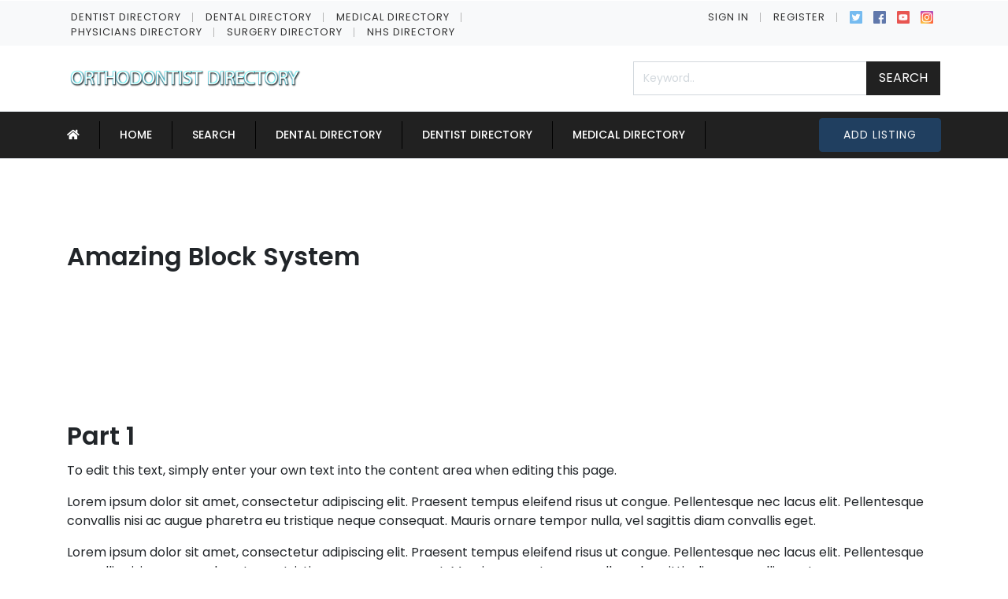

--- FILE ---
content_type: text/html; charset=UTF-8
request_url: https://orthodontist.directory/privacy/
body_size: 10113
content:
<!DOCTYPE html>
<html xmlns="http://www.w3.org/1999/xhtml" lang="en-US">
<!--[if lte IE 8 ]>
<html lang="en" class="ie ie8">
   <![endif]-->
<!--[if IE 9 ]>
   <html lang="en" class="ie">
      <![endif]-->
<head>
<meta charset="utf-8">
<meta http-equiv="X-UA-Compatible" content="IE=edge">
<meta name="viewport" content="width=device-width, initial-scale=1, shrink-to-fit=no">
<!--[if IE]><meta http-equiv="X-UA-Compatible" content="IE=edge" /><![endif]-->
<title> &raquo; Privacy</title>
<meta name='robots' content='max-image-preview:large' />
<link rel='stylesheet' id='classic-theme-styles-css' href='https://orthodontist.directory/wp-includes/css/classic-themes.min.css?ver=6.2.8' type='text/css' media='all' />
<style id='global-styles-inline-css' type='text/css'>
body{--wp--preset--color--black: #000000;--wp--preset--color--cyan-bluish-gray: #abb8c3;--wp--preset--color--white: #ffffff;--wp--preset--color--pale-pink: #f78da7;--wp--preset--color--vivid-red: #cf2e2e;--wp--preset--color--luminous-vivid-orange: #ff6900;--wp--preset--color--luminous-vivid-amber: #fcb900;--wp--preset--color--light-green-cyan: #7bdcb5;--wp--preset--color--vivid-green-cyan: #00d084;--wp--preset--color--pale-cyan-blue: #8ed1fc;--wp--preset--color--vivid-cyan-blue: #0693e3;--wp--preset--color--vivid-purple: #9b51e0;--wp--preset--gradient--vivid-cyan-blue-to-vivid-purple: linear-gradient(135deg,rgba(6,147,227,1) 0%,rgb(155,81,224) 100%);--wp--preset--gradient--light-green-cyan-to-vivid-green-cyan: linear-gradient(135deg,rgb(122,220,180) 0%,rgb(0,208,130) 100%);--wp--preset--gradient--luminous-vivid-amber-to-luminous-vivid-orange: linear-gradient(135deg,rgba(252,185,0,1) 0%,rgba(255,105,0,1) 100%);--wp--preset--gradient--luminous-vivid-orange-to-vivid-red: linear-gradient(135deg,rgba(255,105,0,1) 0%,rgb(207,46,46) 100%);--wp--preset--gradient--very-light-gray-to-cyan-bluish-gray: linear-gradient(135deg,rgb(238,238,238) 0%,rgb(169,184,195) 100%);--wp--preset--gradient--cool-to-warm-spectrum: linear-gradient(135deg,rgb(74,234,220) 0%,rgb(151,120,209) 20%,rgb(207,42,186) 40%,rgb(238,44,130) 60%,rgb(251,105,98) 80%,rgb(254,248,76) 100%);--wp--preset--gradient--blush-light-purple: linear-gradient(135deg,rgb(255,206,236) 0%,rgb(152,150,240) 100%);--wp--preset--gradient--blush-bordeaux: linear-gradient(135deg,rgb(254,205,165) 0%,rgb(254,45,45) 50%,rgb(107,0,62) 100%);--wp--preset--gradient--luminous-dusk: linear-gradient(135deg,rgb(255,203,112) 0%,rgb(199,81,192) 50%,rgb(65,88,208) 100%);--wp--preset--gradient--pale-ocean: linear-gradient(135deg,rgb(255,245,203) 0%,rgb(182,227,212) 50%,rgb(51,167,181) 100%);--wp--preset--gradient--electric-grass: linear-gradient(135deg,rgb(202,248,128) 0%,rgb(113,206,126) 100%);--wp--preset--gradient--midnight: linear-gradient(135deg,rgb(2,3,129) 0%,rgb(40,116,252) 100%);--wp--preset--duotone--dark-grayscale: url('#wp-duotone-dark-grayscale');--wp--preset--duotone--grayscale: url('#wp-duotone-grayscale');--wp--preset--duotone--purple-yellow: url('#wp-duotone-purple-yellow');--wp--preset--duotone--blue-red: url('#wp-duotone-blue-red');--wp--preset--duotone--midnight: url('#wp-duotone-midnight');--wp--preset--duotone--magenta-yellow: url('#wp-duotone-magenta-yellow');--wp--preset--duotone--purple-green: url('#wp-duotone-purple-green');--wp--preset--duotone--blue-orange: url('#wp-duotone-blue-orange');--wp--preset--font-size--small: 13px;--wp--preset--font-size--medium: 20px;--wp--preset--font-size--large: 36px;--wp--preset--font-size--x-large: 42px;--wp--preset--spacing--20: 0.44rem;--wp--preset--spacing--30: 0.67rem;--wp--preset--spacing--40: 1rem;--wp--preset--spacing--50: 1.5rem;--wp--preset--spacing--60: 2.25rem;--wp--preset--spacing--70: 3.38rem;--wp--preset--spacing--80: 5.06rem;--wp--preset--shadow--natural: 6px 6px 9px rgba(0, 0, 0, 0.2);--wp--preset--shadow--deep: 12px 12px 50px rgba(0, 0, 0, 0.4);--wp--preset--shadow--sharp: 6px 6px 0px rgba(0, 0, 0, 0.2);--wp--preset--shadow--outlined: 6px 6px 0px -3px rgba(255, 255, 255, 1), 6px 6px rgba(0, 0, 0, 1);--wp--preset--shadow--crisp: 6px 6px 0px rgba(0, 0, 0, 1);}:where(.is-layout-flex){gap: 0.5em;}body .is-layout-flow > .alignleft{float: left;margin-inline-start: 0;margin-inline-end: 2em;}body .is-layout-flow > .alignright{float: right;margin-inline-start: 2em;margin-inline-end: 0;}body .is-layout-flow > .aligncenter{margin-left: auto !important;margin-right: auto !important;}body .is-layout-constrained > .alignleft{float: left;margin-inline-start: 0;margin-inline-end: 2em;}body .is-layout-constrained > .alignright{float: right;margin-inline-start: 2em;margin-inline-end: 0;}body .is-layout-constrained > .aligncenter{margin-left: auto !important;margin-right: auto !important;}body .is-layout-constrained > :where(:not(.alignleft):not(.alignright):not(.alignfull)){max-width: var(--wp--style--global--content-size);margin-left: auto !important;margin-right: auto !important;}body .is-layout-constrained > .alignwide{max-width: var(--wp--style--global--wide-size);}body .is-layout-flex{display: flex;}body .is-layout-flex{flex-wrap: wrap;align-items: center;}body .is-layout-flex > *{margin: 0;}:where(.wp-block-columns.is-layout-flex){gap: 2em;}.has-black-color{color: var(--wp--preset--color--black) !important;}.has-cyan-bluish-gray-color{color: var(--wp--preset--color--cyan-bluish-gray) !important;}.has-white-color{color: var(--wp--preset--color--white) !important;}.has-pale-pink-color{color: var(--wp--preset--color--pale-pink) !important;}.has-vivid-red-color{color: var(--wp--preset--color--vivid-red) !important;}.has-luminous-vivid-orange-color{color: var(--wp--preset--color--luminous-vivid-orange) !important;}.has-luminous-vivid-amber-color{color: var(--wp--preset--color--luminous-vivid-amber) !important;}.has-light-green-cyan-color{color: var(--wp--preset--color--light-green-cyan) !important;}.has-vivid-green-cyan-color{color: var(--wp--preset--color--vivid-green-cyan) !important;}.has-pale-cyan-blue-color{color: var(--wp--preset--color--pale-cyan-blue) !important;}.has-vivid-cyan-blue-color{color: var(--wp--preset--color--vivid-cyan-blue) !important;}.has-vivid-purple-color{color: var(--wp--preset--color--vivid-purple) !important;}.has-black-background-color{background-color: var(--wp--preset--color--black) !important;}.has-cyan-bluish-gray-background-color{background-color: var(--wp--preset--color--cyan-bluish-gray) !important;}.has-white-background-color{background-color: var(--wp--preset--color--white) !important;}.has-pale-pink-background-color{background-color: var(--wp--preset--color--pale-pink) !important;}.has-vivid-red-background-color{background-color: var(--wp--preset--color--vivid-red) !important;}.has-luminous-vivid-orange-background-color{background-color: var(--wp--preset--color--luminous-vivid-orange) !important;}.has-luminous-vivid-amber-background-color{background-color: var(--wp--preset--color--luminous-vivid-amber) !important;}.has-light-green-cyan-background-color{background-color: var(--wp--preset--color--light-green-cyan) !important;}.has-vivid-green-cyan-background-color{background-color: var(--wp--preset--color--vivid-green-cyan) !important;}.has-pale-cyan-blue-background-color{background-color: var(--wp--preset--color--pale-cyan-blue) !important;}.has-vivid-cyan-blue-background-color{background-color: var(--wp--preset--color--vivid-cyan-blue) !important;}.has-vivid-purple-background-color{background-color: var(--wp--preset--color--vivid-purple) !important;}.has-black-border-color{border-color: var(--wp--preset--color--black) !important;}.has-cyan-bluish-gray-border-color{border-color: var(--wp--preset--color--cyan-bluish-gray) !important;}.has-white-border-color{border-color: var(--wp--preset--color--white) !important;}.has-pale-pink-border-color{border-color: var(--wp--preset--color--pale-pink) !important;}.has-vivid-red-border-color{border-color: var(--wp--preset--color--vivid-red) !important;}.has-luminous-vivid-orange-border-color{border-color: var(--wp--preset--color--luminous-vivid-orange) !important;}.has-luminous-vivid-amber-border-color{border-color: var(--wp--preset--color--luminous-vivid-amber) !important;}.has-light-green-cyan-border-color{border-color: var(--wp--preset--color--light-green-cyan) !important;}.has-vivid-green-cyan-border-color{border-color: var(--wp--preset--color--vivid-green-cyan) !important;}.has-pale-cyan-blue-border-color{border-color: var(--wp--preset--color--pale-cyan-blue) !important;}.has-vivid-cyan-blue-border-color{border-color: var(--wp--preset--color--vivid-cyan-blue) !important;}.has-vivid-purple-border-color{border-color: var(--wp--preset--color--vivid-purple) !important;}.has-vivid-cyan-blue-to-vivid-purple-gradient-background{background: var(--wp--preset--gradient--vivid-cyan-blue-to-vivid-purple) !important;}.has-light-green-cyan-to-vivid-green-cyan-gradient-background{background: var(--wp--preset--gradient--light-green-cyan-to-vivid-green-cyan) !important;}.has-luminous-vivid-amber-to-luminous-vivid-orange-gradient-background{background: var(--wp--preset--gradient--luminous-vivid-amber-to-luminous-vivid-orange) !important;}.has-luminous-vivid-orange-to-vivid-red-gradient-background{background: var(--wp--preset--gradient--luminous-vivid-orange-to-vivid-red) !important;}.has-very-light-gray-to-cyan-bluish-gray-gradient-background{background: var(--wp--preset--gradient--very-light-gray-to-cyan-bluish-gray) !important;}.has-cool-to-warm-spectrum-gradient-background{background: var(--wp--preset--gradient--cool-to-warm-spectrum) !important;}.has-blush-light-purple-gradient-background{background: var(--wp--preset--gradient--blush-light-purple) !important;}.has-blush-bordeaux-gradient-background{background: var(--wp--preset--gradient--blush-bordeaux) !important;}.has-luminous-dusk-gradient-background{background: var(--wp--preset--gradient--luminous-dusk) !important;}.has-pale-ocean-gradient-background{background: var(--wp--preset--gradient--pale-ocean) !important;}.has-electric-grass-gradient-background{background: var(--wp--preset--gradient--electric-grass) !important;}.has-midnight-gradient-background{background: var(--wp--preset--gradient--midnight) !important;}.has-small-font-size{font-size: var(--wp--preset--font-size--small) !important;}.has-medium-font-size{font-size: var(--wp--preset--font-size--medium) !important;}.has-large-font-size{font-size: var(--wp--preset--font-size--large) !important;}.has-x-large-font-size{font-size: var(--wp--preset--font-size--x-large) !important;}
.wp-block-navigation a:where(:not(.wp-element-button)){color: inherit;}
:where(.wp-block-columns.is-layout-flex){gap: 2em;}
.wp-block-pullquote{font-size: 1.5em;line-height: 1.6;}
</style>
<link rel='stylesheet' id='contact-form-7-css' href='https://orthodontist.directory/wp-content/plugins/contact-form-7/includes/css/styles.css?ver=5.4.1' type='text/css' media='all' />
<script src="https://orthodontist.directory/wp-includes/js/jquery/jquery.min.js?ver=3.6.4" id="jquery-core-js"></script>
<style>.preload-hide { display:none; }</style><link rel="icon" href="https://orthodontist.directory/wp-content/uploads/2021/07/cropped-4116-02-scaled-1-32x32.jpg" sizes="32x32" />
<link rel="icon" href="https://orthodontist.directory/wp-content/uploads/2021/07/cropped-4116-02-scaled-1-192x192.jpg" sizes="192x192" />
<link rel="apple-touch-icon" href="https://orthodontist.directory/wp-content/uploads/2021/07/cropped-4116-02-scaled-1-180x180.jpg" />
<meta name="msapplication-TileImage" content="https://orthodontist.directory/wp-content/uploads/2021/07/cropped-4116-02-scaled-1-270x270.jpg" />
</head>


<body class="page-template page-template-templates page-template-tpl-page-privacy page-template-templatestpl-page-privacy-php page page-id-14 body-hide-footer theme-dt innerpage elementor-default elementor-kit-53">

<div id="wrapper" style="display:none;">

<div id="sidebar-wrapper" style="display:none;">
  
<div class="sidebar-content"> <a href="https://orthodontist.directory" class="sidebar-logo btn-block mt-4"> <img src='https://orthodontist.directory/wp-content/uploads/2021/07/cooltext388126119377418-300x28.png' alt='logo' class='img-fluid navbar-brand-light' /> </a>
  <div class="sidebar-heading text-center  mt-4">
    <button class="navbar-toggler menu-toggle">
    <div class="fal fa-bars text-light">&nbsp;</div>
    </button>
    <hr>
  </div>
  <ul id="menu-main-menu" class="navbar-nav"><li itemscope="itemscope" itemtype="https://www.schema.org/SiteNavigationElement" id="menu-item-132" class="menu-item menu-item-type-custom menu-item-object-custom menu-item-home menu-item-132 nav-item"><a title="Home" href="https://orthodontist.directory/" class="nav-link">Home</a></li>
<li itemscope="itemscope" itemtype="https://www.schema.org/SiteNavigationElement" id="menu-item-133" class="menu-item menu-item-type-custom menu-item-object-custom menu-item-133 nav-item"><a title="SEARCH" href="https://orthodontist.directory/?s=" class="nav-link">SEARCH</a></li>
<li itemscope="itemscope" itemtype="https://www.schema.org/SiteNavigationElement" id="menu-item-1178" class="menu-item menu-item-type-custom menu-item-object-custom menu-item-1178 nav-item"><a title="DENTAL DIRECTORY" target="_blank" href="https://dental.directory" class="nav-link">DENTAL DIRECTORY</a></li>
<li itemscope="itemscope" itemtype="https://www.schema.org/SiteNavigationElement" id="menu-item-135" class="menu-item menu-item-type-custom menu-item-object-custom menu-item-135 nav-item"><a title="dentist directory" target="_blank" href="https://dentist.directory" class="nav-link">dentist directory</a></li>
<li itemscope="itemscope" itemtype="https://www.schema.org/SiteNavigationElement" id="menu-item-134" class="menu-item menu-item-type-custom menu-item-object-custom menu-item-134 nav-item"><a title="medical directory" target="_blank" href="https://medical.directory" class="nav-link">medical directory</a></li>
</ul>  <hr />
    <a class="btn btn-light btn-md btn-block" href="https://orthodontist.directory/wp-login.php">Sign In</a>
    <a class="btn btn-outline-light btn-md btn-block mt-4" href="https://orthodontist.directory/wp-login.php?action=register">Register</a>
      </div></div>

<main id="page-content-wrapper" class="with-mobilemenu">
		<div data-elementor-type="page" data-elementor-id="188" class="elementor elementor-188" data-elementor-settings="[]">
							<div class="elementor-section-wrap">
							<section class="elementor-section elementor-top-section elementor-element elementor-element-192b3a15 elementor-section-full_width elementor-section-height-default elementor-section-height-default" data-id="192b3a15" data-element_type="section">
						<div class="elementor-container elementor-column-gap-default">
					<div class="elementor-column elementor-col-100 elementor-inner-column elementor-element elementor-element-4ab9f894" data-id="4ab9f894" data-element_type="column">
			<div class="elementor-widget-wrap elementor-element-populated">
								<div class="elementor-element elementor-element-67049254 elementor-widget elementor-widget-new-hero" data-id="67049254" data-element_type="widget" data-widget_type="new-hero.default">
				<div class="elementor-widget-container">
			<style>.bg-primary, .bg-primary:hover,.bg-primary:focus, a.bg-primary:focus, a.bg-primary:hover, button.bg-primary:focus, button.bg-primary:hover, .badge-primary { background:#203F60 !important; } .btn-primary, .btn-primary:hover { color: #fff; background-color: #203F60 !important; border-color: #203F60 !important; } .text-primary, .filters_col .distance span { color: #203F60 !important; } .btn-outline-primary { color: #203F60 !important; border-color: #203F60 !important; } .btn-outline-primary:hover { background:none !important; } .text-primary a { color: #203F60 !important; } .bg-secondary, .bg-secondary:hover, .bg-secondary:focus, a.bg-secondary:focus, a.bg-secondary:hover, button.bg-secondary:focus, button.bg-secondary:hover, .irs-bar { background-color:#FFB700 !important; } .btn-secondary, .btn-secondary:hover, .btn-secondary:focus { color: #fff; background-color: #FFB700 !important; border-color: #FFB700 !important; } .text-secondary { color: #FFB700 !important; } .text-secondary a { color: #FFB700 !important; } .btn-outline-secondary { color: #FFB700 !important; border-color: #FFB700 !important; } .btn-outline-secondary:hover { background:none !important; }
			.bg-primary, .bg-primary:hover,.bg-primary:focus, a.bg-primary:focus, a.bg-primary:hover, button.bg-primary:focus, button.bg-primary:hover, .badge-primary { background:#203F60 !important; }
			
			.btn-primary, .btn-primary:hover { color: #fff; background-color: #203F60 !important; border-color: #203F60 !important; } 			
			.text-primary, .filters_col .distance span { color: #203F60 !important; }
			.btn-outline-primary { color: #203F60 !important; border-color: #203F60 !important; }
			.btn-outline-primary:hover { background:none !important; }
			.text-primary a  { color: #203F60 !important; }
			
			
			.bg-secondary, .bg-secondary:hover, .bg-secondary:focus, a.bg-secondary:focus, a.bg-secondary:hover, button.bg-secondary:focus, button.bg-secondary:hover, .irs-bar  { background-color:#FFB700 !important; } 
			.btn-secondary, .btn-secondary:hover, .btn-secondary:focus { color: #fff; background-color: #FFB700 !important; border-color: #FFB700 !important; }
			  
			.text-secondary { color: #FFB700 !important; }
			.text-secondary a  { color: #FFB700 !important; }
			.btn-outline-secondary { color: #FFB700 !important; border-color: #FFB700 !important; }
			.btn-outline-secondary:hover { background:none !important; }
            </style><header class="elementor_header header1 bg-white b-bottom">
  <nav class="elementor_topmenu d-none d-md-block bg-light text-dark text-light">
  <div class="container">
    <div class="row">
      <div class="col-md-6 pr-0"> <ul id="menu-top-links" class="clearfix mb-0 seperator list-inline mb-0"><li itemscope="itemscope" itemtype="https://www.schema.org/SiteNavigationElement" id="list-inline-item-137" class="list-inline-item list-inline-item-type-custom list-inline-item-object-custom list-inline-item-137 nav-item"><a title="Dentist Directory" href="https://dentist.directory" class="nav-link">Dentist Directory</a></li>
<li itemscope="itemscope" itemtype="https://www.schema.org/SiteNavigationElement" id="list-inline-item-138" class="list-inline-item list-inline-item-type-custom list-inline-item-object-custom list-inline-item-138 nav-item"><a title="dental directory" href="https://dental.directory" class="nav-link">dental directory</a></li>
<li itemscope="itemscope" itemtype="https://www.schema.org/SiteNavigationElement" id="list-inline-item-139" class="list-inline-item list-inline-item-type-custom list-inline-item-object-custom list-inline-item-139 nav-item"><a title="medical directory" href="https://medical.directory" class="nav-link">medical directory</a></li>
<li itemscope="itemscope" itemtype="https://www.schema.org/SiteNavigationElement" id="list-inline-item-140" class="list-inline-item list-inline-item-type-custom list-inline-item-object-custom list-inline-item-140 nav-item"><a title="physicians directory" href="https://physicians.directory" class="nav-link">physicians directory</a></li>
<li itemscope="itemscope" itemtype="https://www.schema.org/SiteNavigationElement" id="list-inline-item-141" class="list-inline-item list-inline-item-type-custom list-inline-item-object-custom list-inline-item-141 nav-item"><a title="surgery directory" href="https://surgery.directory" class="nav-link">surgery directory</a></li>
<li itemscope="itemscope" itemtype="https://www.schema.org/SiteNavigationElement" id="list-inline-item-143" class="list-inline-item list-inline-item-type-custom list-inline-item-object-custom list-inline-item-143 nav-item"><a title="nhs directory" href="https://nhs.directory" class="nav-link">nhs directory</a></li>
</ul> </div>
      <div class="col d-none d-md-block">
        <ul class="list-inline p-0 mb-0 float-right seperator">
        
                  
                
           
                    <li class="list-inline-item">
          <a href="javascript:void(0);" onclick="processLogin();"> Sign In</a>         
           </li>
                     <li class="list-inline-item">
          <a href="https://orthodontist.directory/wp-login.php?action=register"> Register</a>         
           </li>
                      
                    
          
                    <li class="list-inline-item pr-0">
            <div class="socials">
                            <a class="social" target="_blank" href="https://www.twitter.com/#" title="Twitter"> <img data-src="https://orthodontist.directory/wp-content/themes/DT10/framework/images/twitter_icon.svg" alt="twitter" class="img-fluid lazy" height="16" width="16" /> </a>
                                          <a class="social" target="_blank" href="https://www.facebook.com/#" title="Facebook"> <img data-src="https://orthodontist.directory/wp-content/themes/DT10/framework/images/facebook_icon.svg" alt="twitter" class="img-fluid lazy" height="16" width="16" /> </a>
                                          <a class="social" target="_blank" href="https://www.youtube.com/#" title="YouTube"> <img data-src="https://orthodontist.directory/wp-content/themes/DT10/framework/images/youtube_icon.svg" alt="twitter" class="img-fluid lazy" height="16" width="16" /> </a>
                                          <a class="social" target="_blank" href="https://www.instagram.com/#" title="Instagram"> <img data-src="https://orthodontist.directory/wp-content/themes/DT10/framework/images/instagram_icon.svg" alt="twitter" class="img-fluid lazy" height="16" width="16" /> </a>
                          </div>
          </li>
        </ul>
      </div>
    </div>
  </div>
</nav>
  
  <nav class="elementor_mainmenu navbar navbar-light navbar-expand-lg">
    <div class="container"> <a class="navbar-brand" href="https://orthodontist.directory"> <img src='https://orthodontist.directory/wp-content/uploads/2021/07/cooltext388126119377418-300x28.png' alt='logo' class='img-fluid navbar-brand-light' /> <img src='https://orthodontist.directory/wp-content/uploads/2021/07/cooltext388126119377418-300x28.png' alt='logo' class='img-fluid navbar-brand-dark' /> </a>
       

<ul class="topbar-info main-header ">
  <li class="hide-mobile hide-ipad">
    <form action="https://orthodontist.directory" class="search">
      <div class="input-group">
        <input type="text" class="form-control rounded-0 typeahead" name="s" placeholder="Keyword.." autocomplete="off">
        <div class="input-group-append">
          <button class="btn btn-dark  rounded-0 text-uppercase px-3 border-0" type="submit"> Search </button>
        </div>
      </div>
    </form>
  </li>
  </ul>
<button class="navbar-toggler menu-toggle tm border-0"><span class="fal fa-bars"></span></button>    </div>
  </nav>
  
<nav class="elementor_mainmenu submenu-icon py-0 navbar-bottom navbar navbar-expand-md navbar-dark d-none d-lg-block bg-dark border-top py-2 border-bottom">
  <div class="container">
    <div class="collapse navbar-collapse main-menu" id="header2menubar">
      <ul id="menu-main-menu-1" class="navbar-nav ">      <li class="nav-item" style="border-left:none;" > <a href="https://orthodontist.directory" class="nav-link pl-0 border-left-none"><i class="fal fa-home font-weight-bold"></i> </a> </li>
      <li itemscope="itemscope" itemtype="https://www.schema.org/SiteNavigationElement" class="menu-item menu-item-type-custom menu-item-object-custom menu-item-home menu-item-132 nav-item"><a title="Home" href="https://orthodontist.directory/" class="nav-link">Home</a></li>
<li itemscope="itemscope" itemtype="https://www.schema.org/SiteNavigationElement" class="menu-item menu-item-type-custom menu-item-object-custom menu-item-133 nav-item"><a title="SEARCH" href="https://orthodontist.directory/?s=" class="nav-link">SEARCH</a></li>
<li itemscope="itemscope" itemtype="https://www.schema.org/SiteNavigationElement" class="menu-item menu-item-type-custom menu-item-object-custom menu-item-1178 nav-item"><a title="DENTAL DIRECTORY" target="_blank" href="https://dental.directory" class="nav-link">DENTAL DIRECTORY</a></li>
<li itemscope="itemscope" itemtype="https://www.schema.org/SiteNavigationElement" class="menu-item menu-item-type-custom menu-item-object-custom menu-item-135 nav-item"><a title="dentist directory" target="_blank" href="https://dentist.directory" class="nav-link">dentist directory</a></li>
<li itemscope="itemscope" itemtype="https://www.schema.org/SiteNavigationElement" class="menu-item menu-item-type-custom menu-item-object-custom menu-item-134 nav-item"><a title="medical directory" target="_blank" href="https://medical.directory" class="nav-link">medical directory</a></li>
</ul>    </div>
    <div class="d-flex align-items-center ml-3 d-none d-lg-block">
      	<a href="https://orthodontist.directory/add-listing/" class="btn btn-ppt font- btn-md btn-primary text-light mt-0  ">

        
	<span data-elementor-setting-key="btn_txt" 
            data-elementor-inline-editing-toolbar="none" 
            class="elementor-inline-editing">Add Listing</span>
   
    
    </a>
        </div>
  </div>
</nav>
</header>
		</div>
				</div>
					</div>
		</div>
							</div>
		</section>
						</div>
					</div>
		
<section class="position-relative block-cat-text block-text8  section-100 ">
  <div class="container bg-content">
    <div class="row">
      <div class="col-md-6 text-center text-lg-left">
        <h2 class="mb-0 pb-0 font- text- ">
                    Amazing Block System
                  </h2>
      </div>
      <div class="col-md-6 text-center text-lg-right">
        <p class="lead mb-0 pb-0 font- text- "></p>
      </div>
    </div>
  </div>
</section>
 
<section class="section-80 bg-white">
	<div class="container">
		<div class="row">
			<div class="col-md-12 mx-auto">
             
				                
                <h2>Part 1</h2>
				<p>To edit this text, simply enter your own text into the content area when editing this page.</p>
				<p>Lorem ipsum dolor sit amet, consectetur adipiscing elit. Praesent tempus eleifend risus ut congue. Pellentesque nec lacus elit. Pellentesque convallis nisi ac augue pharetra eu tristique neque consequat. Mauris ornare tempor nulla, vel sagittis diam convallis eget.</p>
				<p>Lorem ipsum dolor sit amet, consectetur adipiscing elit. Praesent tempus eleifend risus ut congue. Pellentesque nec lacus elit. Pellentesque convallis nisi ac augue pharetra eu tristique neque consequat. Mauris ornare tempor nulla, vel sagittis diam convallis eget.</p>
                <h3 class="mt-4">Part 1.a</h3>
				<p>Lorem ipsum dolor sit amet, consectetur adipiscing elit. Praesent tempus eleifend risus ut congue. Pellentesque nec lacus elit. Pellentesque convallis nisi ac augue pharetra eu tristique neque consequat. Mauris ornare tempor nulla, vel sagittis diam convallis eget.</p>
				<p>Lorem ipsum dolor sit amet, consectetur adipiscing elit. Praesent tempus eleifend risus ut congue. Pellentesque nec lacus elit. Pellentesque convallis nisi ac augue pharetra eu tristique neque consequat. Mauris ornare tempor nulla, vel sagittis diam convallis eget.</p>
                <h3 class="mt-4">Part 1.b</h3>
				<p>Lorem ipsum dolor sit amet, consectetur adipiscing elit. Praesent tempus eleifend risus ut congue. Pellentesque nec lacus elit. Pellentesque convallis nisi ac augue pharetra eu tristique neque consequat. Mauris ornare tempor nulla, vel sagittis diam convallis eget.</p>
				<p>Lorem ipsum dolor sit amet, consectetur adipiscing elit. Praesent tempus eleifend risus ut congue. Pellentesque nec lacus elit. Pellentesque convallis nisi ac augue pharetra eu tristique neque consequat. Mauris ornare tempor nulla, vel sagittis diam convallis eget.</p>                
                

<hr class="mt-5" />

                <h2>Part 2</h2>
				<p>To edit this text, simply enter your own text into the content area when editing this page.</p>
				<p>Lorem ipsum dolor sit amet, consectetur adipiscing elit. Praesent tempus eleifend risus ut congue. Pellentesque nec lacus elit. Pellentesque convallis nisi ac augue pharetra eu tristique neque consequat. Mauris ornare tempor nulla, vel sagittis diam convallis eget.</p>
				<p>Lorem ipsum dolor sit amet, consectetur adipiscing elit. Praesent tempus eleifend risus ut congue. Pellentesque nec lacus elit. Pellentesque convallis nisi ac augue pharetra eu tristique neque consequat. Mauris ornare tempor nulla, vel sagittis diam convallis eget.</p>
                <h3 class="mt-4">Part 2.a</h3>
				<p>Lorem ipsum dolor sit amet, consectetur adipiscing elit. Praesent tempus eleifend risus ut congue. Pellentesque nec lacus elit. Pellentesque convallis nisi ac augue pharetra eu tristique neque consequat. Mauris ornare tempor nulla, vel sagittis diam convallis eget.</p>
				<p>Lorem ipsum dolor sit amet, consectetur adipiscing elit. Praesent tempus eleifend risus ut congue. Pellentesque nec lacus elit. Pellentesque convallis nisi ac augue pharetra eu tristique neque consequat. Mauris ornare tempor nulla, vel sagittis diam convallis eget.</p>
                <h3 class="mt-4">Part 2.b</h3>
				<p>Lorem ipsum dolor sit amet, consectetur adipiscing elit. Praesent tempus eleifend risus ut congue. Pellentesque nec lacus elit. Pellentesque convallis nisi ac augue pharetra eu tristique neque consequat. Mauris ornare tempor nulla, vel sagittis diam convallis eget.</p>
				<p>Lorem ipsum dolor sit amet, consectetur adipiscing elit. Praesent tempus eleifend risus ut congue. Pellentesque nec lacus elit. Pellentesque convallis nisi ac augue pharetra eu tristique neque consequat. Mauris ornare tempor nulla, vel sagittis diam convallis eget.</p>                
                
                                
                
							</div> 
		</div>
	</div>
</section>
		<div data-elementor-type="page" data-elementor-id="199" class="elementor elementor-199" data-elementor-settings="[]">
							<div class="elementor-section-wrap">
							<section class="elementor-section elementor-top-section elementor-element elementor-element-209995c7 elementor-section-full_width elementor-section-height-default elementor-section-height-default" data-id="209995c7" data-element_type="section">
						<div class="elementor-container elementor-column-gap-default">
					<div class="elementor-column elementor-col-100 elementor-inner-column elementor-element elementor-element-12d5895d" data-id="12d5895d" data-element_type="column">
			<div class="elementor-widget-wrap elementor-element-populated">
								<div class="elementor-element elementor-element-69ddebd6 elementor-widget elementor-widget-new-hero" data-id="69ddebd6" data-element_type="widget" data-widget_type="new-hero.default">
				<div class="elementor-widget-container">
			<footer class="footer block-cat-footer block-footer1 bg-white section-60 ">
  <div class="container">
    <div class="row">
      <div class="col-lg-4 col-md-6 text-center text-md-left">
                <a href="https://orthodontist.directory">
        <img src='https://orthodontist.directory/wp-content/uploads/2021/07/cooltext388126119377418-300x28.png' alt='logo' class='img-fluid navbar-brand-dark' />        </a>
        <p class="mt-4 opacity-8 small line-height-30">
                    Orthodontist Directory with listings for dental practices and orthodontists.                  </p>
        <div class="socials mt-4 dark">
         
                    <a class="social" target="_blank" href="https://www.twitter.com/#" title="Twitter"><i class="fab fa-twitter"></i></a>
                              <a class="social" target="_blank" href="https://www.facebook.com/#" title="Facebook"><i class="fab fa-facebook"></i></a>
                              <a class="social" target="_blank" href="https://www.youtube.com/#" title="YouTube"><i class="fab fa-youtube"></i></a>
                    
                    <a class="social" target="_blank" href="https://www.instagram.com/#" title="Instagram"><i class="fab fa-instagram"></i></a>
                    
        </div>
              </div>
      <div class="col-lg-2 col-md-3 d-none d-md-block">
                                <div class="h5">Useful Links</div>
                <div style="line-height:35px;">
                    <ul id="menu-footer-menu-2" class="links-vertical list-unstyled"><li itemscope="itemscope" itemtype="https://www.schema.org/SiteNavigationElement" id="menu-item-154" class="menu-item menu-item-type-post_type menu-item-object-page menu-item-154 nav-item"><a title="About Us" href="https://orthodontist.directory/about-us/" class="opacity-8">About Us</a></li>
<li itemscope="itemscope" itemtype="https://www.schema.org/SiteNavigationElement" id="menu-item-153" class="menu-item menu-item-type-post_type menu-item-object-page menu-item-153 nav-item"><a title="How it works" href="https://orthodontist.directory/how-it-works/" class="opacity-8">How it works</a></li>
<li itemscope="itemscope" itemtype="https://www.schema.org/SiteNavigationElement" id="menu-item-152" class="menu-item menu-item-type-post_type menu-item-object-page menu-item-152 nav-item"><a title="My Account" href="https://orthodontist.directory/my-account/" class="opacity-8">My Account</a></li>
<li itemscope="itemscope" itemtype="https://www.schema.org/SiteNavigationElement" id="menu-item-150" class="menu-item menu-item-type-post_type menu-item-object-page menu-item-150 nav-item"><a title="Advertising" href="https://orthodontist.directory/advertising/" class="opacity-8">Advertising</a></li>
<li itemscope="itemscope" itemtype="https://www.schema.org/SiteNavigationElement" id="menu-item-151" class="menu-item menu-item-type-post_type menu-item-object-page menu-item-151 nav-item"><a title="Contact" href="https://orthodontist.directory/contact/" class="opacity-8">Contact</a></li>
</ul>                  </div>
                      </div>
      <div class="col-lg-2 col-md-3  d-none d-md-block">
                        <div class="h5">Members</div>
                <div style="line-height:35px;">
                    <ul class="links-vertical list-unstyled" style="line-height:35px;">
            <li><a class="opacity-8" href="https://orthodontist.directory/my-account/">Members Area</a></li>
            <li><a class="opacity-8" href="https://orthodontist.directory/contact/">Contact Us</a></li>
            <li><a class="opacity-8" href="https://orthodontist.directory/privacy/">Privacy Policy</a></li>
            <li> <a class="opacity-8" href="https://orthodontist.directory/terms/">Terms</a></li>
          </ul>
                  </div>
              </div>
      <div class="col-lg-4 my-md-5 mt-lg-0 d-none d-md-block">
                <div class="h5">Join our newsletter</div>
        <p class="opacity-8 mb-3">We write rarely, but only the best content.</p>
         



<script>

function ajax_newsletter_signup5505(){

    jQuery.ajax({
        type: "POST",
        url: 'https://orthodontist.directory/',		
		dataType: 'json',
		data: {
            action: "newsletter_join",
			email: jQuery('#ppt_newsletter_mailme5505').val(),	 
        },
        success: function(r) {
			
			if(r.status == "ok"){
				jQuery('#newsletterthankyou5505').show();
				jQuery('#mailinglist-form5505').html('');
			}else{
				jQuery('#mailinglist-form5505').html("Invalid Email Address");
			}
			
        },
        error: function(e) {
            //console.log(e)
        }
    });

}
</script>

<div id="newsletterthankyou5505" style="display:none" class="newsletter-confirmation txt">
	<div class="h4">Email confirmation sent.</div>
	<p>Please check your email for a confirmation email.</p>
	<p class="small">Only once you've confirmed your email will you be subscribed to our newsletter.</p>
</div>

<form id="mailinglist-form5505" name="mailinglist-form5505" method="post" onSubmit="return IsEmailMailinglist5505();" class="footer-newsletter">
    

<div class="input-group">										 
<input type="text" name="ppt_newsletter_mailme5505" id="ppt_newsletter_mailme5505" value="" placeholder="Email Address Here.." style="height:46px;" class="form-control  rounded-0" /> 
<div class="input-group-append">
<button type="submit" class="btn  btn-secondary px-3">Join</button>
</div>	

  					
</div>  

     
        
         
 </form>
<script>
		function IsEmailMailinglist5505(){
		var pattern = new RegExp(/^(("[\w-+\s]+")|([\w-+]+(?:\.[\w-+]+)*)|("[\w-+\s]+")([\w-+]+(?:\.[\w-+]+)*))(@((?:[\w-+]+\.)*\w[\w-+]{0,66})\.([a-z]{2,6}(?:\.[a-z]{2})?)$)|(@\[?((25[0-5]\.|2[0-4][\d]\.|1[\d]{2}\.|[\d]{1,2}\.))((25[0-5]|2[0-4][\d]|1[\d]{2}|[\d]{1,2})\.){2}(25[0-5]|2[0-4][\d]|1[\d]{2}|[\d]{1,2})\]?$)/i);
			var de4 	= document.getElementById("ppt_newsletter_mailme5505");
			
			if(de4.value == ''){
			alert("Please enter your email.");
			de4.style.border = 'thin solid red';
			de4.focus();
			return false;
			}
			if( !pattern.test( de4.value ) ) {	
			alert("Invalid Email Address");
			de4.style.border = 'thin solid blue';
			de4.focus();
			return false;
			}
			ajax_newsletter_signup5505();
		 
		  	return false;
		}		
 </script>
 

 
        <div class="small opacity-8 mt-4">We'll never share your details. See our <a class="opacity-8" href="https://orthodontist.directory/privacy/">Privacy Policy</a></div>
              </div>
      <div class="col-md-12 small text-center text-md-left">
        <hr class="bg-white my-4" style="opacity:0.2" />
        
<div class="row px-0">
  <div class="col-md-6">
    <div class="copyright opacity-8">
            &copy; 2021           </div>
  </div>
  <div class="col-md-6 text-right d-none d-md-block"> <img data-src="https://orthodontist.directory/wp-content/themes/DT10/framework/images/cards_all.svg" alt="cards" class="lazy" /> </div>
</div>
      </div>
    </div>
  </div>
</footer>
		</div>
				</div>
					</div>
		</div>
							</div>
		</section>
						</div>
					</div>
		</main>
</div>
 
 
<div id="page-loading" style="height:400px; text-align:center; padding-top:300px;"> <img src="https://orthodontist.directory/wp-content/themes/DT10/framework/images/loading.svg" alt="loading page" /> </div>

 

<div class="footer-nav-area hidepage" style="display:none;" id="mobile-bottom-bar">
      <div class="container h-100 px-0">
        <div class="suha-footer-nav h-100">
          <ul class="h-100 list-unstyled d-flex align-items-center justify-content-between pl-0">
          
                    
          
                    
          
          <li ><a href="https://orthodontist.directory"><i class="fal fa-home"></i> Home</a></li>
          
                     
          
                    
          
                    
          
          <li ><a href="https://orthodontist.directory/?s="><i class="fal fa-search"></i> Search</a></li>
          
                     
          
                    
          
                    
          <li>
           <a href="javascript:void(0);" class="menu-toggle"><i class="fal fa-bars"></i> </a>
           </li>
          
          
                     
          
                    
          
                     
           
           <li >
           <a href="https://orthodontist.directory/wp-login.php"><i class="fal fa-user"></i> Login</a>
           </li>
          
          
                     
          
                    
          
                    
          
          <li ><a href="https://orthodontist.directory/blog/"><i class="fal fa-newspaper"></i> Blog</a></li>
          
                     
          
                    
    
          </ul>
        </div>
      </div>
</div>













<link rel='stylesheet' id='elementor-global-css' href='https://orthodontist.directory/wp-content/uploads/elementor/css/global.css?ver=6.2.8' type='text/css' media='all' />
<link rel='stylesheet' id='elementor-frontend-css' href='https://orthodontist.directory/wp-content/plugins/elementor/assets/css/frontend.min.css?ver=3.2.5' type='text/css' media='all' />
<style id='elementor-frontend-inline-css' type='text/css'>
@font-face{font-family:eicons;src:url(https://orthodontist.directory/wp-content/plugins/elementor/assets/lib/eicons/fonts/eicons.eot?5.10.0);src:url(https://orthodontist.directory/wp-content/plugins/elementor/assets/lib/eicons/fonts/eicons.eot?5.10.0#iefix) format("embedded-opentype"),url(https://orthodontist.directory/wp-content/plugins/elementor/assets/lib/eicons/fonts/eicons.woff2?5.10.0) format("woff2"),url(https://orthodontist.directory/wp-content/plugins/elementor/assets/lib/eicons/fonts/eicons.woff?5.10.0) format("woff"),url(https://orthodontist.directory/wp-content/plugins/elementor/assets/lib/eicons/fonts/eicons.ttf?5.10.0) format("truetype"),url(https://orthodontist.directory/wp-content/plugins/elementor/assets/lib/eicons/fonts/eicons.svg?5.10.0#eicon) format("svg");font-weight:400;font-style:normal}
</style>
<link rel='stylesheet' id='elementor-icons-css' href='https://orthodontist.directory/wp-content/plugins/elementor/assets/lib/eicons/css/elementor-icons.min.css?ver=5.11.0' type='text/css' media='all' />
<link rel='stylesheet' id='elementor-animations-css' href='https://orthodontist.directory/wp-content/plugins/elementor/assets/lib/animations/animations.min.css?ver=3.2.5' type='text/css' media='all' />
<link rel='stylesheet' id='elementor-post-53-css' href='https://orthodontist.directory/wp-content/uploads/elementor/css/post-53.css?ver=1625331676' type='text/css' media='all' />
<script src="https://orthodontist.directory/wp-includes/js/dist/vendor/wp-polyfill-inert.min.js?ver=3.1.2" id="wp-polyfill-inert-js"></script>
<script src="https://orthodontist.directory/wp-includes/js/dist/vendor/regenerator-runtime.min.js?ver=0.13.11" id="regenerator-runtime-js"></script>
<script src="https://orthodontist.directory/wp-includes/js/dist/vendor/wp-polyfill.min.js?ver=3.15.0" id="wp-polyfill-js"></script>
<script type='text/javascript' id='contact-form-7-js-extra'>
/* <![CDATA[ */
var wpcf7 = {"api":{"root":"https:\/\/orthodontist.directory\/wp-json\/","namespace":"contact-form-7\/v1"}};
/* ]]> */
</script>
<script src="https://orthodontist.directory/wp-content/plugins/contact-form-7/includes/js/index.js?ver=5.4.1" id="contact-form-7-js"></script>
<script src="https://orthodontist.directory/wp-content/themes/DT10/framework/js/js.bootstrap.js?ver=10.5.7" id="premiumpress1-js"></script>
<script src="https://orthodontist.directory/wp-content/themes/DT10/framework/js/js.plugins.js?ver=10.5.7" id="premiumpress2-js"></script>
<script src="https://orthodontist.directory/wp-content/themes/DT10/framework/js/js.plugins-popups.js?ver=10.5.7" id="premiumpress3-js"></script>
<script src="https://orthodontist.directory/wp-content/themes/DT10/framework/js/js.plugins-rating.js?ver=10.5.7" id="premiumpress4-js"></script>
<script src="https://orthodontist.directory/wp-content/themes/DT10/framework/js/js.plugins-currency.js?ver=10.5.7" id="premiumpress5-js"></script>
<script src="https://orthodontist.directory/wp-content/themes/DT10/framework/js/js.custom.js?ver=10.5.7" id="premiumpress6-js"></script>
<script src="https://orthodontist.directory/wp-content/themes/DT10/framework/js/js.search.js?ver=10.5.7" id="premiumpress7-js"></script>
<script src="https://orthodontist.directory/wp-content/themes/DT10/framework/elementor/js/premiumpress.js?ver=1" id="premiumpress-js-js"></script>
<script src="https://orthodontist.directory/wp-content/plugins/elementor/assets/js/webpack.runtime.min.js?ver=3.2.5" id="elementor-webpack-runtime-js"></script>
<script src="https://orthodontist.directory/wp-content/plugins/elementor/assets/js/frontend-modules.min.js?ver=3.2.5" id="elementor-frontend-modules-js"></script>
<script src="https://orthodontist.directory/wp-content/plugins/elementor/assets/lib/waypoints/waypoints.min.js?ver=4.0.2" id="elementor-waypoints-js"></script>
<script src="https://orthodontist.directory/wp-includes/js/jquery/ui/core.min.js?ver=1.13.2" id="jquery-ui-core-js"></script>
<script src="https://orthodontist.directory/wp-content/plugins/elementor/assets/lib/swiper/swiper.min.js?ver=5.3.6" id="swiper-js"></script>
<script src="https://orthodontist.directory/wp-content/plugins/elementor/assets/lib/share-link/share-link.min.js?ver=3.2.5" id="share-link-js"></script>
<script src="https://orthodontist.directory/wp-content/plugins/elementor/assets/lib/dialog/dialog.min.js?ver=4.8.1" id="elementor-dialog-js"></script>
<script id="elementor-frontend-js-before">
var elementorFrontendConfig = {"environmentMode":{"edit":false,"wpPreview":false,"isScriptDebug":false},"i18n":{"shareOnFacebook":"Share on Facebook","shareOnTwitter":"Share on Twitter","pinIt":"Pin it","download":"Download","downloadImage":"Download image","fullscreen":"Fullscreen","zoom":"Zoom","share":"Share","playVideo":"Play Video","previous":"Previous","next":"Next","close":"Close"},"is_rtl":false,"breakpoints":{"xs":0,"sm":480,"md":768,"lg":1025,"xl":1440,"xxl":1600},"responsive":{"breakpoints":{"mobile":{"label":"Mobile","value":767,"direction":"max","is_enabled":true},"mobile_extra":{"label":"Mobile Extra","value":880,"direction":"max","is_enabled":false},"tablet":{"label":"Tablet","value":1024,"direction":"max","is_enabled":true},"tablet_extra":{"label":"Tablet Extra","value":1365,"direction":"max","is_enabled":false},"laptop":{"label":"Laptop","value":1620,"direction":"max","is_enabled":false},"widescreen":{"label":"Widescreen","value":2400,"direction":"min","is_enabled":false}}},"version":"3.2.5","is_static":false,"experimentalFeatures":{"e_dom_optimization":true,"a11y_improvements":true,"landing-pages":true},"urls":{"assets":"https:\/\/orthodontist.directory\/wp-content\/plugins\/elementor\/assets\/"},"settings":{"page":[],"editorPreferences":[]},"kit":{"active_breakpoints":["viewport_mobile","viewport_tablet"],"global_image_lightbox":"yes","lightbox_enable_counter":"yes","lightbox_enable_fullscreen":"yes","lightbox_enable_zoom":"yes","lightbox_enable_share":"yes","lightbox_title_src":"title","lightbox_description_src":"description"},"post":{"id":14,"title":"Privacy%20%E2%80%93%20Orthodontist%20Directory","excerpt":"","featuredImage":false}};
</script>
<script src="https://orthodontist.directory/wp-content/plugins/elementor/assets/js/frontend.min.js?ver=3.2.5" id="elementor-frontend-js"></script>
<script src="https://orthodontist.directory/wp-content/plugins/elementor/assets/js/preloaded-modules.min.js?ver=3.2.5" id="preloaded-modules-js"></script>

<!--map-modal -->
<div class="map-modal-wrap shadow hidepage" style="display:none;">
  <div class="map-modal-wrap-overlay"></div>
  <div class="map-modal-item">
    <div class="map-modal-container">
      <div class="map-modal">
        <div id="singleMap"  data-latitude="54.2890174" data-longitude="-0.4024484"></div>
      </div>
      <div class="card-body">
        <h3><a href="#" class="text-dark">Title</a></h3>
        <div class="address text-muted small letter-spacing-1"></div>
        <div class="map-modal-close bg-primary text-center"><i class="fal fa-times">&nbsp;</i></div>
      </div>
    </div>
  </div>
</div>

<!--map-locationMap -->
<div class="location-modal-wrap shadow hidepage" style="display:none;">
  <div class="location-modal-wrap-overlay"></div>
  <div class="location-modal-item">
    <div class="location-modal-container">
      <div class="location-modal">
        <div id="locationMap"></div>
        
        		
      </div>
      
         <div class="card-body">
        <h3>Where are you now?</h3>
        <div class="address text-muted small letter-spacing-1" id="location-address-display"></div>
        <div class="location-modal-close bg-primary text-center"><i class="fal fa-times">&nbsp;</i></div>
      </div>
 
    </div>
  </div>
</div>
<!--map-modal end -->

<!--payment modal -->
<div class="payment-modal-wrap shadow hidepage" style="display:none;">
  <div class="payment-modal-wrap-overlay"></div>
  <div class="payment-modal-item">
    <div class="payment-modal-container">
      <div id="ajax-payment-form"></div>
      <div class="card-body">
        <h3 class="format-usd">0</h3>
        <div class="payment-modal-close bg-primary text-center"><i class="fal fa-times">&nbsp;</i></div>
      </div>
    </div>
  </div>
</div>
<!--login modal -->
<div class="login-modal-wrap shadow hidepage" style="display:none;">
  <div class="login-modal-wrap-overlay"></div>
  <div class="login-modal-item">
    <div class="login-modal-container"> 
      <div class="card-body">
         <div id="ajax-login-form"></div>
        <div class="login-modal-close text-center"><i class="fal fa-times">&nbsp;</i></div>
      </div>
    </div>
  </div>
</div>
<!--msg model -->
<div class="msg-modal-wrap shadow hidepage" style="display:none;">
  <div class="msg-modal-wrap-overlay"></div>
  <div class="msg-modal-item">
    <div class="msg-modal-container"> 
      <div class="card-body p-0">
         <div id="ajax-msg-form"></div>
        <div class="msg-modal-close text-center"><i class="fa fa-times">&nbsp;</i></div>
      </div>
    </div>
  </div>
</div>

<!--msg model -->
<div class="upgrade-modal-wrap shadow hidepage" style="display:none;">
  <div class="upgrade-modal-wrap-overlay"></div>
  <div class="upgrade-modal-item">
    <div class="upgrade-modal-container"> 
      <div class="card-body p-0">
         <div id="ajax-upgrade-form"></div>
        <div class="upgrade-modal-close text-center"><i class="fa fa-times">&nbsp;</i></div>
      </div>
    </div>
  </div>
</div>




 
<noscript id="deferred-styles">

<link rel="stylesheet" type="text/css" href="https://orthodontist.directory/wp-content/themes/DT10/framework/css/_bootstrap.css?v=10.5.7" rel="preload"/>
<link rel="stylesheet" type="text/css" href="https://orthodontist.directory/wp-content/themes/DT10/framework/css/_fonts.css?v=10.5.7" rel="preload"/>
<link rel="stylesheet" type="text/css" href="https://orthodontist.directory/wp-content/themes/DT10/framework/css/_fontawesome.css?v=10.5.7" rel="preload"/>
<link rel="stylesheet" type="text/css" href="https://orthodontist.directory/wp-content/themes/DT10/framework/css/_plugins.css?v=10.5.7" rel="preload"/>
<link rel="stylesheet" type="text/css" href="https://orthodontist.directory/wp-content/themes/DT10/framework/css/_responsive.css?v=10.5.7" rel="preload"/>
<link rel="stylesheet" type="text/css" href="https://orthodontist.directory/wp-content/themes/DT10/framework/css/css.premiumpress.css?v=10.5.7" />


 
<style>.bg-primary, .bg-primary:hover,.bg-primary:focus, a.bg-primary:focus, a.bg-primary:hover, button.bg-primary:focus, button.bg-primary:hover, .badge-primary { background:#203F60 !important; } .btn-primary, .btn-primary:hover { color: #fff; background-color: #203F60 !important; border-color: #203F60 !important; } .text-primary, .filters_col .distance span { color: #203F60 !important; } .btn-outline-primary { color: #203F60 !important; border-color: #203F60 !important; } .btn-outline-primary:hover { background:none !important; } .text-primary a { color: #203F60 !important; } .bg-secondary, .bg-secondary:hover, .bg-secondary:focus, a.bg-secondary:focus, a.bg-secondary:hover, button.bg-secondary:focus, button.bg-secondary:hover, .irs-bar { background-color:#FFB700 !important; } .btn-secondary, .btn-secondary:hover, .btn-secondary:focus { color: #fff; background-color: #FFB700 !important; border-color: #FFB700 !important; } .text-secondary { color: #FFB700 !important; } .text-secondary a { color: #FFB700 !important; } .btn-outline-secondary { color: #FFB700 !important; border-color: #FFB700 !important; } .btn-outline-secondary:hover { background:none !important; }</style> 

 
</noscript>
<script>

var loadDeferredStyles = function() {
        var addStylesNode = document.getElementById("deferred-styles");
        var replacement = document.createElement("div");
        replacement.innerHTML = addStylesNode.textContent;
        document.body.appendChild(replacement)
        addStylesNode.parentElement.removeChild(addStylesNode);
};
var raf = window.requestAnimationFrame || window.mozRequestAnimationFrame ||
          window.webkitRequestAnimationFrame || window.msRequestAnimationFrame;
      if (raf) raf(function() { window.setTimeout(loadDeferredStyles, 0); });
      else window.addEventListener('load', loadDeferredStyles);

</script>

<script>
var ajax_site_url = "https://orthodontist.directory/index.php";  
var ajax_framework_url = "https://orthodontist.directory/wp-content/themes/DT10/"; 
var ajax_googlemaps_key = ""; 
 


jQuery(window).on('load',function () {
	
setTimeout(
  function() 
  {
   
	jQuery("#wrapper").addClass('d-flex').removeClass('hidepage').addClass('preload-hide');
	
	jQuery("#sidebar-wrapper").css('display', '');
	
	jQuery('#page-loading').html('').hide();
	 
	jQuery(".hidepage").each(function() {
	  jQuery( this ).removeAttr("style").removeClass('hidepage').addClass('preload-hide');
	});
	
	
	jQuery(".gdpr-cookie-law").css("display", "block");
	
	tinyScroll();	
	 
	  // Trigger window resize event to fix resize size issues.
	  // Don't use jquery trigger event since that only triggers
	  // methods hooked to events, and not the events themselves.
	  if ( typeof( Event ) === 'function' ) {
		window.dispatchEvent( new Event( 'resize' ) );
	  } else {
		var event = window.document.createEvent( 'UIEvents' );
		event.initUIEvent( 'resize', true, false, window, 0 );
		window.dispatchEvent( event );
	  }
	  
	  

  
   
  }, 1000);

});

 

</script>

<div id="ppt_livechat_window"></div>

 </body></html>

--- FILE ---
content_type: text/css
request_url: https://orthodontist.directory/wp-content/themes/DT10/framework/css/_responsive.css?v=10.5.7
body_size: 3703
content:


.show-mobile { display:none; }

@media (min-width: 1300px){
	.container {
		max-width: 1240px;
	}
	.container-full-width { width:100% !important; max-width: 100% !important; }
	
	 .elementor-section.elementor-section-boxed > .elementor-container {
		max-width: 1200px !important;
	}
	
	.fullcontainer .container, .fullcontainer .container-lg, .fullcontainer .container-md, .fullcontainer .container-sm, .fullcontainer .container-xl {
		max-width: 1600px;
	}
	
	#ajax-search-output { min-height:800px;  }
	
	/* boxed layout */
	body.boxed #page-content-wrapper { max-width:1300px; margin:auto auto;  min-width: 1140px !important;  padding: 0px 15px;    background: #fff; } 
	body.boxed #sidebar-wrapper { display:none !important; }
	
	/* slim layout */
	body.slim { font-size: 14px; }
	body.slim #page-content-wrapper { max-width:1000px; margin:auto auto;  min-width: auto !important; } 
	body.slim #sidebar-wrapper {  margin-left: -350px !important; }
	body.slim .toggled #sidebar-wrapper {    margin-left: -0px !important; }
	
	body.body-shadow #page-content-wrapper { box-shadow: 0 .5rem 1rem rgba(0,0,0,.15)!important; }
	body.body-border #page-content-wrapper { border-left:1px solid #ddd; border-right:1px solid #ddd; }
	
	/* logo */
	.header9 .navbar-brand img { max-width:none !important }	
	
	/* header */
	.topbar-info.main-header li{ margin-right:25px;padding-right:30px;}
	.elementor_mainmenu .search { width:400px; }	 
	
	/* hero */
	.hero-full { height: 100vh;  }
	
	.w-lg-100 {
    width: 100%!important;
	}
	
	/* Hidden Content */
	.hide-desktop, .show-mobile { display:none !important; }	

	
}
/* Extra large devices (large desktops, 1200px and up) */
@media (min-width: 1200px) {
 	
	/* logo */
	.textlogo { font-size: 25px;  }
	.logo-lg .textlogo { font-size: 35px !important;  }
	 
	.header9 .navbar-brand img { max-width:none !important }
	
	/* buttons */
	.btn-lg { text-transform:uppercase; padding: 15px 30px; letter-spacing:1px; font-size:14px; min-width: 150px; font-weight: 500;  }
	.btn-xl { text-transform:uppercase; padding: 15px 22px !important; letter-spacing:1px; font-size:16px;  font-weight: 500; }

	/*sections 
	section h2 {    font-size: 40px; 	}
	*/
	
	/* account */
	.card-account-sidebar .sidebar-userphoto img { min-width:150px; min-height:100px  }

	/* cards */
	.card-small-wide img {     max-width: 130% !important;    width: 130% !important; max-height:200px; }
	.card-search.list figure img { min-height:150px;  }
	.card-search h3{font-size:16px !important; }

	/* hero */
	.hero_content h1 { font-size:50px; }
	.hero-full .hero_content h1 { font-size:65px; line-height: 90px; }
	.hero-full .hero_content { top: 45%; }
	
	/* image grids */	 
	.textsize-xl { font-size:30px !important; }	
	
	/* basics */
	.w-lg-100 {
    width: 100%!important;
	}
	
	/* Hidden Content */
	.hide-desktop, .show-mobile { display:none !important; }	
 
}


/* Large devices (desktops, 992px and up) */
@media (min-width: 992px) and (max-width: 1199.98px) { 
	
	
	/* logo */
	.textlogo { font-size: 25px; }

   	/* hero */
   	.hero-full { height:70vh !important; }
   	.hero-slider .text-xl h1 {    font-size: 40px !important; }
 
	/* Hidden Content */
	.hide-desktop, .show-mobile { display:none !important; }
	
	/* buttons */
	.btn-lg { text-transform:uppercase; padding: 15px 30px; letter-spacing:1px; font-size:14px; min-width: 150px; font-weight: 500;  }
	.btn-xl { text-transform:uppercase; padding: 15px 22px !important; letter-spacing:1px; font-size:16px;     min-width: 200px; font-weight: 500; }

	
	/* account */
	.card-account-sidebar .sidebar-userphoto img { min-width:100px; }
 
	/* image grids */	 
	.textsize-xl { font-size:30px !important; }
	.textsize-xxl { font-size:30px !important; }  
	
	/* basics */
	.w-lg-100 {
    width: 100%!important;
	}
	
	/* single */
	.features-list-small a {  width: 50% !important; }
	  
	
}

/* ipad */
@media (min-width: 576px) and (max-width: 991.98px) { 

	/* basics */
	section .btn { padding:8px 10px !important; }
	body:not(.theme-cp) section .btn:not(.prev):not(.next):not(.btn-system) i { display:none; }
	.mb-4 { margin-bottom:20px !important; }
	.mb-5 { margin-bottom:20px !important; }
	.mt-5 { margin-top:20px !important; }
	.mt-4 { margin-top:20px !important; }

  	/* Hidden Content */
  	.hide-ipad, .show-mobile { display:none !important; }
  	
	/* hero */
	.hero-full { height:70vh !important; }
	.hero-slider .text-xl h1 {    font-size: 40px !important; }
	
	/* hero */
	.hero-slider .hero-content { top: 10%; }
	.hero-slider .hero-content h1 { font-size:30px !important;  }
	.hero-slider .hero-content p { font-size:16px !important;  }	
	.hero-slider .single-slide-item p { margin-bottom:10px !important; } 	
	.hero-slider .carousel-control-prev, .hero-slider .carousel-control-next, .hero-slider .carousel-indicators { display:none; }
	
	/* image grids */	 
	.grid .btn { padding:5px 10px !important; }
	figure.effect-1 .wrapper {    border: 20px solid transparent !important;}
	figure.effect-4 figcaption { padding:20px !important; }
	.textsize-xl { font-size:20px !important; }
	.textsize-xxl { font-size:20px !important; }
	
	/* sidebar */
	.card-blog, .filters_col { padding:0px !important; border:0px !important; background:none !important; }
	
	/* buttons */
	.btn-lg { text-transform:uppercase; padding: 15px 30px; letter-spacing:1px; font-size:14px; min-width: 150px; font-weight: 500;  }
	.btn-xl { text-transform:uppercase; padding: 15px 22px !important; letter-spacing:1px; font-size:16px;     min-width: 200px; font-weight: 500; }
	 
	/* single */
	
	.features-list-small a {  width: 50% !important; }

}  

/* mobile */
@media (max-width: 575.98px) { 

	#page-content-wrapper { overflow:hidden !important;  }
	#page-content-wrapper.with-mobilemenu {  margin-bottom:80px; }
	
	.body-hide-footer footer { display:none; }
	
	.show-mobile { display:block !important; }
	a.show-mobile {  display:inline-block !important;}
 
	/* sections */
	.section-120, .section-100, .section-80, .section-60, .section-40 { padding: 40px 0px !important;}
	.pb-0 { padding-bottom:0px !important; }
	.mobile-nopadding { padding:0px !important; }
	.mb-4 { margin-bottom:10px !important; }
	.mb-5 { margin-bottom:10px !important; }
	.mt-5:not(.btn) { margin-top:10px !important; }
	.mt-4:not(.btn) { margin-top:10px !important; }
	
	.mobile-mt-4 { margin-top:40px; }
	.mobile-mb-4 { margin-bottom:40px; }
	.mobile-mb-6 { margin-bottom:60px; }
	
	.mobile-pt-4 { padding-top:40px; }
	.mobile-pb-4 { padding-bottom:40px; }
	
	/* buttons */
	section .btn:not(.prev):not(.next) i { display:none; }
	.btn2   { margin-left:0px !important;  }
	.btn-lg { font-size:16px !important; }
	
	/* image grids */	 
	.grid .btn { padding:5px 10px !important; }
	.textsize-xl { font-size:20px !important; }
	.textsize-xxl { font-size:20px !important; }
	.block-cat-text img { margin-top:20px; }
  	
	/* search card */
	#ajax-search-output .col-6:nth-child(odd) { padding-right:10px;  }
	#ajax-search-output .col-6:nth-child(even) { padding-left:10px;  }
	
	.card-search h3, .card-search h5, .card-search h6 { font-size:14px !important; }
	
	.card-search h4  {
    font-size: 12px !important;
    height: 40px;
    overflow: hidden;
	}
	
	
	.filter_sortby a { font-size:12px !important; }
	.card-search .excerpt {    font-size: 12px !important; }
	.card-search .btn { padding: 5px 0px !important; }	
	.card-search .card-body { padding: 10px !important; }	
	.card-search .pricetag { font-size: 14px !important; }
	.card-search.list-small i { display:none !important; }
	.card-search .card-middle { font-size:12px;  }
	
	.card-search .h5-mobile-small { font-size:12px; color:#999999; }
	
	.codedata .txt { padding:10px 0px !important; }
	
	/* count down */
	.ppt_countdown { font-size:12px !important; }
	 
	
	/* menu */	
	.elementor_header { border-bottom: 1px solid #dee2e6 !important; }
	.elementor_header .navbar-brand { margin-left:10px; }
	.navbar-brand img { max-width:150px; }
	#sidebar-wrapper .sidebar-logo .textlogo {  font-size: 20px !important; } 
	.navbar-light .navbar-toggler { color:#000000 !important; }

	/* logo */
	.textlogo { font-size:20px !important; }
	
	/* hero */
	.hero-default {  text-align:center; }
	.hero-default .overlay-inner { opacity: 0.9; }
	
	.hero-default {    height: auto !important;}
	.hero-default .hero_content {    position: relative !important; transform:none !important; padding: 50px 0px !important;  }
	.hero-default:not(.hero-demo) .hero_content  .text-light:not(.btn), .hero-default:not(.hero-demo) .hero_content  .text-white:not(.btn), .hero-default:not(.hero-demo) .btn-outline-light.text-light { color:#000000 !important; }
	 
	.hero-default:not(.hero-demo) .hero_content p { color:#000000 !important; }	
	.hero-default:not(.hero-demo) .bg-image { opacity: 0.1 !important; }
	.hero-default:not(.hero-demo) .btn {  box-shadow: 0 .125rem .25rem rgba(0,0,0,.075)!important; font-weight:bold !important; width:100% !important; }
	
	 .hero-search .form-input { margin-bottom:20px;  }
	 
	 figure.effect-2 figcaption::before { border:0px !important; }
		
	 
	 
	.hero-medium.hero-search2 { height:auto !important; min-height: 500px; text-align:left !important }
	.hero-medium.hero-search2 .col-md-6 { padding:0px !important; }
	.hero-medium.hero-search2 h4 {  font-size: 25px !important; }
	
	/* hero slider */
	.hero-slider .carousel-inner { min-height:300px; overflow:hidden; }
	.hero-slider .carousel-inner img { width:400%; }
	.hero-slider { padding:0px !important; }
	.hero-slider .hero-content { top: 0px;    background: #000000;  color: #fff !important; min-height:300px; left: 0; }
	.hero-slider .hero-content h1 { margin-top:50px; }
	.hero-slider .single-slide-item p { margin-bottom:15px !important; font-size:14px !important; }
  	
	.hero-slider .carousel-control-prev, .hero-slider .carousel-control-next, .hero-slider .carousel-indicators { display:none; }
	.hero-slider .btn-outline-dark {    color: #ffffff !important;    border-color: #ffffff!important;}
	
	#hero_transparent .single-slide-item .row { min-height: 100% !important; }
	#hero_transparent .hero-content { top:0% !important; } 
	
	/* hero box */
	.hero_box { background:none !important; }
	.hero_box_wrap { border:0px !important; }
	
	/* boxed layout */
	.boxed .hero-default .hero_content {  left: 0px !important; }
	
	/* set stage */
	#main { background: #fff !important }
  
	/* typography */
	h1 { font-size: 30px !important; }
	h2 { font-size: 20px !important; }
	h3 { font-size: 16px !important; }
	h4 { font-size: 16px !important; }
	h5 { font-size: 16px !important; }
	h6 { font-size: 16px !important; } 
	.lead { font-size: 14px !important; } 
	.home p { font-size: 12px !important; } 
	
	/* Hidden Content */
	.hide-mobile { display:none !important; }
	.show-mobile { display:inline-block; }
	
	/* single page */
	.gallery-items .slick-arrow.left {  left: -10px;}
	.gallery-items .slick-arrow.right {  right: -10px; }
	.theme-dl .features-list li { width:50% !important; margin-bottom: 30px !important; }
	
	/* blog */
	.card-blog-post h3 { font-size:20px !important; }
	
	/* sidebar */
	.card-blog, .filters_col { padding:0px !important; border:0px !important; background:none !important; }
	
	/* comments */
	.comment-single { margin-top: 40px !important; }
	.comment-single .comment-area { padding: 0px 0px !important; background: #ffffff !important; border-radius: 0px !important;  font-size: 14px !important; }
 

	
	/* SINGLE PAGE */
	
	.single-page .nav.nav-tabs>li  { width:100% !important;     flex: none !important;    float: none;    display: block; }
	
	.single-title-block { margin-top:30px !important; }
	.hero-single { min-height:50px !important}
	.hero-single-big { height:auto !important; }
	.hero-single h1 { font-size:25px !important; }
	.card-blog, .card-blog-post, .card-listing {    margin-bottom: 10px !important; }
	.hero-single:not(.hero-single-big) h1, .hero-single:not(.hero-single-big) a, .hero-single .fa-angle-right:before, .single .text-light .text-muted {  color: #212529 !important;}
	.hero-single .bg-content  { position:relative !important }
 	.hero-single a, .hero-single ul { font-size: 12px; }	
	.hero-single ul { margin-bottom:0px !important; }
	.single .section-60 { padding: 0px 0px !important; }
	 #single-top1 { background:#f8f9fa !important; padding-bottom: 10px; }
	 
	.mobile-top-30 .section-60 { padding-top:30px !important; }
	
	.card-listing .card-header, .card-listing .card-header:hover {  background: #fff !important; color: #000 !important; }
	.card-listing .card-header a { color:#000 !important; }
	.card-listing { border-radius: 10px;    margin-bottom: 20px !important;	}
	.card-listing .card-body {    padding: 0px 20px 20px 20px !important;    font-size: 14px !important;	}
	.card-listing .card-body .post-body { line-height: 25px !important; }
	
	.card-listing .card-body .btn-system { height:40px !important; line-height:30px !important; }
	.single .reportbuttons { -ms-flex-pack: justify!important; justify-content: space-between !important; display: -ms-flexbox!important; display: flex!important; }
	
	#sec-photos { margin-bottom:20px !important;  }
	#singlemapbox { height:250px; }
	
	/* slide slider */
	.single-images-slider2-nav .slick-arrow.left {    left: -30px !important; }
	.single-images-slider2-nav .slick-arrow.right { right:-30px !important; }
	
	/* carousel block */
	.block-listings3 { padding-bottom:0px !important; }
	
	/* single box */
	.iconbox2 i { margin-right: 10px !important;    font-size: 20px;    margin-top: 5px;	}
	.iconbox2 .title, .iconbox2 .desc {  display:block !important; max-width: 90px;  font-size: 11px;  overflow:hidden;     white-space: nowrap;    text-overflow: ellipsis;}
	
	
	.features-list-small { display: block;    clear: both;    float: left; padding:0px !important; } 
	.features-list-small a { width:50% !important; float:left; margin-bottom: 10px !important; display:block !important;  font-size: 12px !important;  overflow:hidden;     white-space: nowrap;    text-overflow: ellipsis; }
	

	/* MOBILE STYLES */
	 body.single, .search footer  { margin-bottom:40px; }
  
	#sec-map .card-body { padding:0px; }
	
	
	.search .bg-light {    background: #fafafa !important; }
	.filter_sortby.t1 { margin-bottom:20px; -ms-flex-pack: justify!important; justify-content: space-between!important; display: -ms-flexbox!important; display: flex!important; }
	
	.mobile-filters-bar { margin-bottom:20px; }
	.mobile-filters-bar .btn { font-size:14px !important; font-size: 12px !important;    text-transform: uppercase !important;     line-height: 30px; }
	
	
	#filters-extra.show .filters_sidebar  { display:block !important; }
	.filters_sidebar  { display:none; }
	.filter_sortby a { font-size:10px !important; text-transform: uppercase !important; }
	.filter_sortby a i { display:none; }
	 
	
	.pagination-md .page-link {    padding: 8px 15px !important;    font-size: 14px !important; }
	
	.lni{display:inline-block; speak:none;text-transform:none;-webkit-font-smoothing:antialiased;-moz-osx-font-smoothing:grayscale;}
	.lni-cog::before{content:"\ea6f";}
	.lni-heart::before{content:"\eae1";}
	.lni-home::before{content:"\eae7";}
	.lni-life-ring::before{content:"\eb0b";}
	.lni-shopping-basket::before{content:"\eb87";}
	
	.footer-nav-area:not(.hide-mobile){-webkit-transition-duration:500ms;transition-duration:500ms;background-color:#ffffff;width:100%;height:58px;position:fixed;bottom:0;left:0;right:0;z-index:1000;-webkit-box-shadow:0 -6px 12px rgba(15, 15, 15, 0.15);box-shadow:0 -6px 12px rgba(15, 15, 15, 0.15); display:block !important; }
	.suha-footer-nav ul{width:100%;}
	.suha-footer-nav ul li{-webkit-box-flex:1;-ms-flex:1 1 0px;flex:1 1 0;position:relative;z-index:1;}
	.suha-footer-nav ul li a{position:relative;display:block;font-size:12px;text-align:center;font-weight:700;text-transform:capitalize;line-height:1;color:#23282d;;z-index:1; text-decoration:none; }
	.suha-footer-nav ul li a i{display:block;font-size:18px;margin-bottom:4px;  }
	.suha-footer-nav ul li a:hover,.suha-footer-nav ul li a:focus{color:#23282d; text-decoration:none}
	.suha-footer-nav ul li.active a{color:#23282d; text-decoration:none}
	
	/* blog */
	.card-blog-post p { font-size:14px; }
	.card-blog-post p a { display:none;  }
 
}

--- FILE ---
content_type: text/css
request_url: https://orthodontist.directory/wp-content/themes/DT10/framework/css/css.premiumpress.css?v=10.5.7
body_size: 25625
content:
/*
*
* Author: Mark Fail
* Author URL: http://www.premiumpress.com
* Version: 10.x 
*
* THIS FILE WILL BE UPDATED WITH EVERY UPDATE
* IF YOU WANT TO MODIFY THIS FILE, CREATE A CHILD THEME
*
* http://codex.wordpress.org/Child_Themes
*/


/* --------------------------------------------- */
/*             TABLE OF CONTENTS
/* --------------------------------------------- */

/*   01 - General Style                          */
/*   02 - Typography                             */
/*   03 - Sidebar                                */
/*   04 - Buttons                                */
/*   05 - Forms                                  */
/*   06 - WordPress Defaults				     */
/*   07 - Spacing & Alignment                    */
/*   08 - Header Navigation                      */ 
/*   09 - Hero Section                           */
/*   10 - Content Section                        */     
/*   11 - Image Overlays                     	 */ 
/*   12 - Call to Action Section                 */
/*   13 - Popups & Tooltips	                     */
/*   14 - Search Filers & Widgets                */
/*   15 - Search Page                        	 */
/*   16 - Payments	                 			 */
/*   17 - Image Grids	                         */
/*   18 - Pricing Section                        */
/*   19 - Inner Pages	                         */
/*   20 - Comments                           	 */
/*   21 - Account Section	                     */
/*   22 - Submission  Section                    */
/*   23 - Rating System                       	 */
/*   24 - Footer Section                         */
/*   25 - Span Colors                            */
/*   26 - Listing Page                           */
/*   27 - Google Maps                            */
/*   28 - Elementor                        	     */
/*   29 - Blog 		                       	     */
 

/*-----------------------------------------------*/
/*	00 - RTL
/*-----------------------------------------------*/

body.rtl #sidebar-wrapper { margin-right:-260px !important; margin-left:0px !important; }
body.rtl #wrapper.toggled #sidebar-wrapper {  margin-right: 0 !important;}
body.rtl .card-filter .badge-pill { margin-left: 10px !important; margin-top: 3px; }
body.rtl .card-filter #collapse_keyword button { top:5px; left:10px !important;     right: unset !important; }
body.rtl .fa-angle-right:before {
    content: "\f104" !important;
}
body.rtl .list-small figure { margin-right:20px !important; }
body.rtl .inlineicon {  right: unset !important; left: 10px; }
body.rtl .bg-image { transform: scaleX(-1); }

/*-----------------------------------------------*/
/*	01 - General Style
/*-----------------------------------------------*/
 
 
body {
  overflow-x: hidden;
}
body,
html {
    font-family: 'Poppins', sans-serif;
	-webkit-font-smoothing:antialiased;
	-moz-osx-font-smoothing:grayscale;
}
h1, h2, h3, h4, h5, h6 {    
    font-weight: 600;
    line-height: 1.5;
}

a {
    text-decoration: none;
    -moz-transition: all .3s ease-in-out;
    -o-transition: all .3s ease-in-out;
    -webkit-transition: all .3s ease-in-out;
    -ms-transition: all .3s ease-in-out;
    transition: all .3s ease-in-out;
    outline: 0;
}

.page-link{color:#444;  border:0;margin:0 8px;border-radius:0!important}
.page-item.active .page-link { border-color:#444; }
.dropdown-item:focus { background:none !important }
.footer-nav-area { display:none; }
.link-dark a{color:#333!important}

/*------------------------------------------*/
/*	02 - Elementor Core Changes   
/*------------------------------------------*/

.elementor-column section > .container, .elementor-column section > .container-fluid { padding-left:0px !important; padding-right:0px !important; }
.elementor-column-gap-default>.elementor-column>.elementor-element-populated {    padding: 0px !important; }

/*------------------------------------------*/
/*	02 - Typography   
/*------------------------------------------*/

.bg-dark { background:#212121 !important; }
.btn-dark { background:#212121 !important; }

.text-black { color:#000000; }
.text-muted a { color:#6c757d; }
.text-white-link a { color:#fff !important; }
.text-shadow-white { text-shadow:3px 3px 1px #fff; }
.text-light .text-muted { color:#fff !important;  }
.text-300 { font-weight:300; }
.text-400 { font-weight:400; }
.text-500 { font-weight:500; }
.text-700 { font-weight:700; }
.text-800 { font-weight:800; }
.text-900 { font-weight:900; }
.text-opacity-5 { opacity:0.5 }

.extra-small, .tiny { font-size:10px; }

.letter-spacing-1 { letter-spacing:1px; }
.letter-spacing-2 { letter-spacing:2px; }

.line-height-30 { line-height:30px; }
.line-height-40 { line-height:40px; }

.z-10 { z-index:10; }

/* backgrounds */
.bg-black { background:#222; }
.bg-lightgrey { background: #f8f9fa }
.bg-white-10 { background-color: #ffffff1e !important; }
.bg-white-50 { background-color: #ffffff5e !important; }
.bg-white-80 { background-color: #ffffff8e !important; }
 
/* forms */
.required-active { border:1px solid red !important; }
.inlineicon { top: 10px;    right: 10px;    position: absolute;    z-index: 100; }

/* long words */
.ellipsis {
    overflow:hidden; 
    white-space: nowrap;
    text-overflow: ellipsis;
} 

/* images etca */
.img-20 img { max-width:20px !important; max-height:20px!important; }

/*opacity */
.opacity-8 { opacity:0.8 !important }
.opacity-5 { opacity:0.5 }
.opacity-2 { opacity:0.2 }

.border-bottom50 { border-bottom: 1px solid #dee2e62b!important; }

/* ipad */
@media (min-width: 576px) and (max-width: 991.98px) { 
.display-3 { font-size:40px; }
 
} 
/* mobile */
@media (max-width: 575.98px) { 
.display-3 { font-size:40px; }
} 

.card-shadow { -webkit-box-shadow:0 0 30px 0 rgba(0,0,0,.1);-moz-box-shadow:0 0 30px 0 rgba(0,0,0,.1);box-shadow:0 0 30px 0 rgba(0,0,0,.1); }

.card-blog, .filters_col {    background-color: #fff;    padding: 20px 20px 15px 20px;    margin-bottom: 25px;    border: 1px solid #ededed;}


.border-light { border: 1px solid #ededed !important; }

 
/*------------------------------------------*/
/*	03 - Sidebar 
/*------------------------------------------*/

 
#page-content-wrapper {  min-width: 100% !important; }
#sidebar-wrapper {  min-height: 100vh;  margin-left: -260px;  -webkit-transition: margin .25s ease-out;  -moz-transition: margin .25s ease-out;  -o-transition: margin .25s ease-out;  transition: margin .25s ease-out;  background:#212529;  z-index:99999; } 
#wrapper.toggled #sidebar-wrapper {  margin-left: 0;}
#sidebar-wrapper .sidebar-content { min-width:260px; padding:20px; }
#sidebar-wrapper a { text-decoration:none;  }
#sidebar-wrapper ul li{font-size:16px; line-height: 30px; }
#sidebar-wrapper ul li .nav-link{padding:10px 0;display:block;color:rgba(255, 255, 255, 0.8);border-bottom:1px solid rgba(255, 255, 255, 0.1);}
#sidebar-wrapper ul li a:hover{color:#fff;}
#sidebar-wrapper .sidebar-logo .textlogo { font-size:30px; text-align: center; display:block; max-width:200px; overflow:hidden; } 
#sidebar-wrapper .sidebar-logo img { max-width:220px; }
#sidebar-wrapper .dropdown-toggle::after { float:right; margin-top:10px; }

/*------------------------------------------*/
/*	04 - Buttons 
/*------------------------------------------*/

.btn-rounded-25{border-radius:25px}
.btn-border-2{border-width:2px}
.btn2{margin-left:20px}
.btn-sm{text-transform:uppercase;padding:5px 15px;line-height:25px;letter-spacing:1px;font-size:12px}
.btn-md{text-transform:uppercase!important;padding:10px 30px!important;letter-spacing:1px!important;font-size:14px!important}
.btn-xs{text-transform:uppercase;padding:5px 10px;margin:0;line-height:20px;letter-spacing:1px;font-size:10px;height:30px}
.btn-system{background-color:#fff !important;-webkit-border-radius:3px;-moz-border-radius:3px;-ms-border-radius:3px !important;border-radius:3px !important;line-height:1;color:#444!important;font-weight:500 !important;text-decoration:none!important;display:inline-block;border:1px solid #efefef !important;text-transform:none!important;letter-spacing:0!important}
.btn-system i{margin-right:10px}
.btn-system.shadow{border:0;-webkit-box-shadow:0 0 15px 0 rgba(0,0,0,0.2);-moz-box-shadow:0 0 15px 0 rgba(0,0,0,0.2);box-shadow:0 0 15px 0 rgba(0,0,0,0.2)}
.btn-outline-light.text-light:hover{color:#333!important}
.btn-admin{letter-spacing:1.5px;text-transform:uppercase;color:rgba(255,255,255,1);padding:16px 20px 12px;overflow:hidden;border-radius:2px;-webkit-border-radius:2px;-moz-border-radius:2px;box-shadow:0 3px 0 0 #00418c;background:#0866c6}
.btn-admin.btn-sm{padding:12px 12px 8px}
.btn-admin.color1:hover,.btn-admin.color2:hover,.btn-admin:hover{color:rgba(255,255,255,1)!important;-webkit-box-shadow:0 3px 0 0 rgba(0,0,0,1);box-shadow:0 3px 0 0 rgba(0,0,0,1);background:#323436}
.btn-admin.color1{background:#5b93d3;box-shadow:0 3px 0 0 #3270b6}
.btn-admin.color2{background:#e43546;box-shadow:0 3px 0 0 #8d202b}
.btn-admin.color3{background:#323436;color:rgba(255,255,255,1)!important;-webkit-box-shadow:0 3px 0 0 rgba(0,0,0,1);box-shadow:0 3px 0 0 rgba(0,0,0,1)}
.btn-admin.color3:hover{box-shadow:0 3px 0 0 #222;background:#1a191d}
@media(min-width:1200px){.btn-icon,.btn-icon i{position:relative}
.btn-icon.icon-after.btn-xl,.btn-icon.icon-after.btn-lg{height:55px;overflow:hidden}
.btn-icon.icon-after.btn-lg i:after,.btn-icon.icon-before.btn-lg i:after{height:51px;top:-12px}
.btn-icon.icon-after.btn-xl i:after,.btn-icon.icon-before.btn-xl i:after{height:53px;top:-11px}
.btn-icon.icon-after.btn-md i:after,.btn-icon.icon-before.btn-md i:after{height:40px;top:-13px}
.btn-icon.icon-after.btn-md i,.btn-icon.icon-before.btn-md i{top:13px}
.btn-icon.icon-before{padding-left:60px!important;text-align:left}
.btn-icon.icon-before:not(.btn-block){padding-right:20px}
.btn-icon.icon-before i{position:absolute;left:15px;top:10px}
.btn-icon.icon-before.not(.btn-system ) i:after{content:"";position:absolute;top:-10px;left:25px;width:1px;height:35px;background:#ccc;background:rgba(255,255,255,0.3)}
.btn-icon.icon-before.btn-system i:after{    content: "";    position: absolute;    top: -11px;    left: 25px;    width: 1px;    height: 45px;    background: #eee;}
.btn-icon.icon-before.btn-lg{padding-left:80px!important}
.btn-icon.icon-before.btn-lg i{top:12px;font-size:25px}
.btn-icon.icon-before.btn-lg i:after{left:40px}
.btn-icon.icon-before.btn-xl{padding-left:80px!important}
.btn-icon.icon-before.btn-xl i{top:12px;font-size:25px}
.btn-icon.icon-before.btn-xl i:after{left:40px}
.btn-icon.icon-after{text-align:left!important;padding-right:80px!important}
.btn-icon.icon-after i{right:10px!important;left:auto!important;top:10px;position:absolute}
.btn-icon.icon-after i:after{content:"";position:absolute;top:-10px;right:25px;left:auto!important;width:1px;height:35px;background:#ccc;background:rgba(255,255,255,0.3)}
.btn-icon.icon-after.btn-light i:after{background:rgba(169,169,169,0.3)}
.btn-icon.icon-after.btn-rounded-25.btn-xl i{right:25px!important}
.btn-icon.icon-after.btn-rounded-25 i:after{display:none}
.btn-icon.icon-after.btn-lg i{right:15px!important;top:12px;font-size:25px}
.btn-icon.icon-after.btn-lg i:after{right:40px}
.btn-icon.icon-after.btn-xl i{right:15px!important;top:12px;font-size:25px}
.btn-icon.icon-after.btn-xl i:after{right:40px}
.btn-icon.icon-before.btn-block{text-align:center!important}
.btn-icon.icon-before.btn-block span{padding-right:20px!important}
.btn-icon.icon-after.btn-block{text-align:center!important}
.btn-icon.icon-after.btn-block span{padding-left:20px!important}
}

 
.btn-peal .corner {
    width: 18px;
    height: 18px;
    position: absolute;
    border-top-right-radius: 3px;
    border-bottom-left-radius: 3px;
    top: -2px;
    right: -2px;
    z-index: 9;
    background: linear-gradient(to left bottom, #d6dadc 48%, #6d6a6a 50%);
    overflow: hidden;
    transition: all .15s ease-out;
}
.btn-peal:hover .corner{width:24px;height:24px}
.btn-peal:hover:before .corner{display:none}

/*------------------------------------------*/
/*	05 - Forms 
/*------------------------------------------*/

.form-control{height:calc(2.55rem + 2px);font-size:14px;font-size:.875rem;-webkit-border-radius:3px;-moz-border-radius:3px;-ms-border-radius:3px;border-radius:3px;border:1px solid #d2d8dd;}
.form-control::placeholder { /* Chrome, Firefox, Opera, Safari 10.1+ */
  color: #d2d8dd;
  opacity: 1; /* Firefox */
  font-weight:normal !important;
}

.form-control:-ms-input-placeholder { /* Internet Explorer 10-11 */
  color: #d2d8dd;
}

.form-control::-ms-input-placeholder { /* Microsoft Edge */
  color: #d2d8dd;
}
 
/*------------------------------------------*/
/*	06 - WordPress Defaults 
/*------------------------------------------*/

.aligncenter { }
.alignleft { }
.alignright { }
.wp-caption { }
.wp-caption-text { }
.gallery-caption { }
.sticky { }
.bypostauthor { }
.screen-reader-text { }
#ppt_keywords { display: none !important; }

/*------------------------------------------*/
/*	07 - Spacing & Alignment   
/*------------------------------------------*/

.vertical-center-abs,.vertical-center-rel{top:50%;-webkit-transform:translateY(-50%);-moz-transform:translateY(-50%);-o-transform:translateY(-50%);-ms-transform:translateY(-50%);transform:translateY(-50%)}
.vertical-center-abs{position:absolute}
.vertical-center-rel{position:relative}
.vh-center{position:absolute;top:50%;left:50%;margin-right:-50%;-webkit-transform:translate(-50%,-50%);-moz-transform:translate(-50%,-50%);-o-transform:translate(-50%,-50%);-ms-transform:translate(-50%,-50%);transform:translate(-50%,-50%)}
.y-middle{display:-webkit-flex;display:-moz-flex;display:-ms-flexbox;display:flex;align-items:center;-webkit-align-items:center;justify-content:center;-webkit-justify-content:center;flex-direction:row;-webkit-flex-direction:row}
.section-120{padding:120px 0}
.section-100{padding:100px 0}
.section-80{padding:80px 0}
.section-60{padding:60px 0}
.section-40{padding:40px 0}
.section-20{padding:20px 0}
.section-top-40{padding-top:40px}
.section-top-80{padding-top:80px}
.section-top-60{padding-top:60px}
.section-top-100{padding-top:100px}
.section-bottom-40{padding-bottom:40px}
.section-bottom-80{padding-bottom:80px}
.section-bottom-60{padding-bottom:60px}
.section-bottom-100{padding-bottom:100px}
.section-divider-after{padding-bottom:60px}
section.bg-dark,section.bg-dark h3{color:#fff}
section.bg-dark h3 .text-dark{color:#fff!important}
section.bg-dark .text-muted{color:#fff!important}
section.bg-dark .bg-white h2,section.bg-dark .bg-white h3{color:#222!important}
section.bg-dark .bg-white .text-muted{color:#222!important;opacity:.5}
section.bg-primary>h3,section.bg-primary>h3{color:#fff}
section.bg-primary>.text-muted{color:#fff!important}
section.bg-primary>.text-primary{color:#fff!important}
section{position:relative}
section h1{line-height:1.5}
section h2{line-height:1.5}
section h3{font-weight:700;text-transform:capitalize}
section .hero_box h1{font-size:34px}
section .hero_box p{margin-bottom:20px!important}
section.with-pattern .container,section.with-pattern .container-fluid{z-index:100;position:relative}
 
/*------------------------------------------*/
/*	08 - Header Navigation 
/*------------------------------------------*/

.bb-light { border-bottom: 1px solid #ffffff26!important; }

header{transition:-webkit-transform .4s ease;transition:transform .4s ease;transition:transform .4s ease,-webkit-transform .4s ease;z-index:1}
@media(min-width:500px){.elementor_header .dropdown-menu .sub-menu{left:100%;position:absolute;top:0;visibility:hidden;margin-top:-1px}
.elementor_header .dropdown-toggle::after{margin-left:10px}
.elementor_header .dropdown-menu li:hover .sub-menu{visibility:visible}
.elementor_header .dropdown:hover .dropdown-menu{display:block}
.elementor_header .nav-tabs .dropdown-menu,.elementor_header .nav-pills .dropdown-menu,.elementor_header .navbar .dropdown-menu{margin-top:0; padding-bottom:0px; }
.elementor_header .navbar .sub-menu:before{border-bottom:7px solid transparent;border-left:none;border-right:7px solid rgba(0,0,0,0.2);border-top:7px solid transparent;left:-7px;top:10px}
.elementor_header .navbar .sub-menu:after{border-top:6px solid transparent;border-left:none;border-right:6px solid #fff;border-bottom:6px solid transparent;left:10px;top:11px;left:-6px}
.elementor_header .dropdown-menu{border:0;filter:alpha(opacity=0);-webkit-transition:all .15s ease;-o-transition:all .15s ease;transition:all .15s ease;-webkit-box-shadow:0 6px 15px rgba(0,0,0,0.12);box-shadow:0 6px 15px rgba(0,0,0,0.12)}
.elementor_header .dropdown-item{line-height:30px}
.elementor_header .dropdown-divider{margin:0}
.elementor_header .noc.dropdown-toggle::after{display:none!important}
}
.elementor_topmenu{font-size:13px;font-weight:normal;padding:12px 0 8px 0}
.elementor_topmenu ul li{padding:0 15px 0 5px;position:relative}
.elementor_topmenu ul li,.elementor_topmenu ul li a{text-transform:uppercase;letter-spacing:1px}
.elementor_topmenu ul li a.nav-link{padding:0}
.elementor_topmenu.fade{display:none!important}
.elementor_topmenu.text-dark a{color:#333!important}
.elementor_topmenu.text-light a{color:#fff}
.elementor_topmenu .dropdown-item{color:#222!important}
.elementor_topmenu.bg-primary ul.seperator li:after{background-color:#fff}

.elementor_topmenu.bg-primary.text-light.border-bottom { border-bottom: 1px solid #dee2e626!important; }

ul.seperator li{position:relative}
ul.seperator li:after{position:absolute;content:'';top:0;right:0;bottom:0;height:12px;width:1px;margin:auto;background-color:#ffffff2e}
ul.seperator li:last-child:after{display:none!important}
.bg-white ul.seperator li:after{background-color:#b6b6b6}
.textlogo{font-weight:700;letter-spacing:-1px}
.textlogo span{font-weight:400}
.textlogo.navbar-brand-light{color:#fff}
.textlogo.navbar-brand-dark{color:#222}
header.bg-primary .navbar-brand-light{display:block}
header.bg-primary .navbar-brand-dark{display:none}
.navbar-dark .navbar-brand-dark{display:none!important}
.navbar-dark .navbar-brand-light{display:block!important}
.navbar-light .navbar-brand-light{display:none!important}
.navbar-light .navbar-brand-dark{display:block!important}
.topbar-info{margin:0}
.topbar-info li{display:inline-block;margin-right:15px;font-size:11.6px;font-size:.725rem;border-right:1px solid #f0f0f0;padding-right:20px}
.topbar-info li{font-size:13px;font-size:.8125rem;line-height:1.4}
.topbar-info li .icon{height:auto;width:auto;vertical-align:middle;margin-right:7px;margin-top:-1px}
.topbar-info li .icon i{font-size:13px;font-size:.8125rem}
.topbar-info li:last-child{border-right:0}
.elementor_mainmenu .topbar-info li:not(.phonesingle){border-right:1px solid #ffffff2e!important}
.navbar-dark .topbar-info.main-header li{color:#fff}
.navbar-dark .topbar-info.main-header li strong{font-weight:500;color:#fff}
.navbar-dark .topbar-info.main-header li .icon .text-primary{color:#fff!important}
.topbar-info.main-header li a:hover{color:rgba(84,86,89,.7)}
.topbar-info.main-header li a:hover strong{color:#f05b29}
.topbar-info.main-header li .usericonbit{position:absolute;top:25px}
.navbar-dark .topbar-info.main-header li .usericonbit{color:#fff}
.navbar-light .topbar-info.main-header li .usericonbit{color:#111}
.topbar-info.main-header li .icon{margin-right:0;margin-top:4px}
.topbar-info.main-header li .icon i{font-size:28px;font-size:1.75rem}
.topbar-info.main-header li:last-child{margin-right:0;padding-right:0}
.topbar-info .media-left{margin-right:1rem}
.main-header li img{max-height:50px;max-width:50px}
.elementor_mainmenu{padding:20px 0}
.elementor_mainmenu .bg-primary ul.seperator li:after{background-color:#fff}
.elementor_mainmenu .nav-item a{text-transform:uppercase;text-decoration:none!important;font-size:14px;font-weight:500;padding:10px 22px}
.elementor_mainmenu.menu-bold .nav-item a{font-weight:bold}
.text-md .elementor_mainmenu .nav-item a{font-size:16px!important}
.text-lg .elementor_mainmenu .nav-item a{font-size:18px!important}
.elementor_mainmenu .navbar-nav .nav-link{padding:0 25px;line-height:35px}
.navbar-light .navbar-nav .nav-link{color:#222}
.navbar-dark .navbar-nav .nav-link{color:#fff}
.elementor_mainmenu .navbar-collapse .dropdown-item{line-height:25px!important;border-bottom:1px solid #ddd;font-size:13px!important;-moz-transition:all .3s ease-in-out;-o-transition:all .3s ease-in-out;-webkit-transition:all .3s ease-in-out;-ms-transition:all .3s ease-in-out;transition:all .3s ease-in-out}
.elementor_mainmenu .navbar-collapse .dropdown-item:hover{padding-left:15px!important}
.bg-transparent{background-color:#00000024!important}
.bg-transparent-none { background:transparent !important; }
.sticky{-moz-transition:all .3s ease-in-out;-o-transition:all .3s ease-in-out;-webkit-transition:all .3s ease-in-out;-ms-transition:all .3s ease-in-out;transition:all .3s ease-in-out;border-bottom:1px solid #ededed;background-color:#fff;padding:0;position:fixed;left:0;top:0;width:100%;z-index:500;border-bottom:1px solid #ddd!important}
.sticky .elementor_mainmenu{padding:0 0!important}
.sticky.elementor_mainmenu{padding:0 0!important}
header .socials .social{display:inline-block;width:16px;height:16px;text-align:center;margin-right:10px;opacity:.8}
header .socials .social:hover{opacity:1}
.tmb .elementor_topmenu{border-bottom:1px solid #ffffff1a}
.elementor_header.bg-primary .text-primary{color:#fff!important}
.elementor_header.bg-dark .text-secondary{color:#fff!important}
.submenu-icon.navbar-light .nav-item{border-right:1px solid #ddd;border-left:1px solid #fff;line-height:40px}
.submenu-icon.navbar-dark .nav-item{border-right:1px solid #000;line-height:40px}
.navbar-nav .dropdown-menu.b-none{border:0;-webkit-box-shadow:0 0 30px rgba(115,128,157,0.1);box-shadow:0 0 30px rgba(115,128,157,0.1)}
.mega-dropdown{position:static}
.mega-dropdown .dropdown-menu{width:100%;padding:30px;overflow:hidden;z-index:101;position:absolute;top:30px;background:none!important;box-shadow:none!important}
.mega-dropdown .bg-img{background-size:cover;height:100%;padding:30px}
.mega-dropdown h6{margin:15px 0;font-size:15px}
.mega-dropdown ul.list-style-none{font-size:14px}
.mega-dropdown ul.list-style-none li{list-style:none;width:50%;float:left}
.mega-dropdown ul.list-style-none li a{color:#8d97ad;padding:8px 0;display:block;text-decoration:none}
.small-list li{position:relative;padding:0 10px;text-align:center;margin:0}
.small-list li.w:not(:last-child):before{content:'';position:absolute;right:-10px;top:50%;margin-top:-8px;width:1px;height:16px;background-color:#121212;opacity:.3}
.fixed-top.bg-transparent .small-list li.w:not(:last-child):before{background-color:#fff}
.small-list .cart-basket-count{font-size:9px;width:14px;height:14px;line-height:15px;position:absolute;top:0;right:-5px;border-radius:50%;text-align:center;}
.navbar-light .small-list a:not(.btn){color:#333!important}
.navbar-dark .small-list a:not(.btn){color:#fff!important}

	
/*------------------------------------------*/
/*	09 - Hero Section 
/*------------------------------------------*/

.hero-default{overflow:hidden}
.hero-small{height:400px}
.hero-medium{height:500px}
.hero-large{height:700px} 
.hero-full{background-position:center;background-size:cover;background-repeat:no-repeat;height:100vh;margin:0;overflow:hidden}
.hero-full .hero_content{padding-top:100px}
.hero-default .hero_content{position:absolute;width:100%;top:50%;-webkit-transform:translateY(-50%);-moz-transform:translateY(-50%);-o-transform:translateY(-50%);-ms-transform:translateY(-50%);transform:translateY(-50%)}
.boxed .hero-default .hero_content{left:30px}
.hero_content h1 small,.hero_content h2 small,.hero_content h4 small{display:block;font-size:14px;text-transform:uppercase;font-weight:normal;letter-spacing:2px}
.hero_content h4 span{display:block;font-size:14px}
.hero_box_wrap{border:5px solid #fff;border-color:rgba(255,255,255,.4)!important}
.hero-slider .delay-0{animation-delay:0}
.hero-slider .delay-03{animation-delay:.3s}
.hero-slider .delay-06{animation-delay:.6s}
.hero-slider .carousel-control-next,.hero-slider .carousel-control-prev{height:50px;width:50px;border:1px solid #fff;border-radius:50%;line-height:46px;font-size:29px;top:40%}
.hero-slider .carousel-control-next{margin-right:10px}
.hero-slider .carousel-control-prev{margin-left:10px}
.hero-slider .hero-content{position:absolute;top:10%;height:100%;width:100%}
.hero-slider .justify-content-end{padding-right:40px}
.hero-slider h1 small{display:block;font-size:14px;text-transform:uppercase;font-weight:normal;letter-spacing:2px}
.hero-slider .text-xl h1{font-size:60px}
.hero-slider .text-l h1{font-size:45px}
.hero-slider .text-m h1{font-size:32px}
.hero-slider .text-s h1{font-size:24px}
.hero-slider .single-slide-item p{font-size:18px}
#hero_transparent .single-slide-item .row{min-height:100vh}
#hero_transparent .hero-content{top:15%}
.hero-search1 .nav-tabs{border:0}
.hero-search1 .nav-tabs .nav-item{text-align:center}
.hero-search1 .nav-tabs .nav-item .nav-link{background:#eee;border-radius:0;border:0;color:#6c6d72;padding:15px 43px 12px 35px;margin-bottom:1px}
.hero-search1 .nav-tabs .nav-item .nav-link:hover,.hero-search1 .nav-tabs .nav-item .nav-link.active{background:#fff;color:#191919;border:0;font-weight:700}
.hero-search1 .nav-tabs .nav-item .nav-link.active{color:#fff}
.hero-search1 .nav-link:focus,.nav-link:hover,.nav-link:active{text-decoration:none;background:0}
.hero-search1 .tab-content{padding:42px 30px 20px;background-color:#fff;box-shadow:0 4px 12px -10px #000}
.hero-search1 .tab-content form button{height:50px}
@media(max-width:767px){.hero-search1 .nav-tabs .nav-item{width:50%}
}
@media(max-width:575px){.hero-search1 .nav-tabs .nav-item{width:100%}
}


/*------------------------------------------*/
/*	 10 - Content Section
/*------------------------------------------*/

.features-list { border-bottom:1px solid #ddd;  }
.features-list li i {
    position: absolute;
    font-size: 30px;
	left:0px;
	top:0px;
}
 
.features-list li { width:33%; padding-left:50px;  position:relative; float:left; font-size:16px; margin-bottom:20px; font-weight:bold; }
.features-list li span { font-size:11px; display:block; color:#666666; font-weight:normal; }

.features-list-small { margin-bottom:20px;   padding-left:15px; border-top:1px solid #ddd;  padding-top:20px;  }
.features-list-small:not(.bottom) { border-bottom:1px solid #ddd;  padding-bottom:10px;   }
.features-list-small.bottom { border-top:1px solid #ddd;  padding-top:20px;  }


.features-list-small a { position:relative; width:33%; display:inline-block; margin-bottom:10px; padding-left:25px; text-decoration:none; color:#333; font-size:14px; }
.features-list-small a:before { position: absolute;	top: 0px;	left: 0px; content: "\f14a"; font-family:"Font Awesome 5 Pro";  } 
 
/*------------------------------------------*/
/*	 11 - Image Overlays
/*------------------------------------------*/

.overlay-inner{position:absolute;top:0;left:0;width:100%;height:100%;background:#000;opacity:.5;z-index:2}

.bg-overlay-grey { background:#363f48; position:absolute;top:0;left:0;width:100%;height:100%; opacity:.8;z-index:2 }
.bg-overlay-primary { position:absolute;top:0;left:0;width:100%;height:100%; opacity:.8;z-index:2 }
.bg-overlay-secondary { position:absolute;top:0;left:0;width:100%;height:100%; opacity:.8;z-index:2 }
.bg-overlay-black { background:#000; position:absolute;top:0;left:0;width:100%;height:100%; opacity:.8;z-index:2 }
.bg-overlay-white { background:#fff; position:absolute;top:0;left:0;width:100%;height:100%; opacity:.8;z-index:2 }
.bg-overlay-green { background:#02913c; position:absolute;top:0;left:0;width:100%;height:100%; opacity:.8;z-index:2 }


.bg-content{z-index:2;position:relative}
.bg-pattern{position:absolute;top:0;left:0;width:100%;height:100%;z-index:1;background-size:cover;background-attachment:scroll;background-position:center;background-repeat:repeat;background-origin:content-box;opacity:.1}
.bg-pattern-small{position:absolute;top:0;left:0;width:100%;height:100%;z-index:1;background-attachment:scroll;background-position:center;background-repeat:repeat;background-origin:content-box;opacity:.1}
.bg-inner,.bg-image{position:absolute;top:0;left:0;width:100%;height:100%;z-index:1;background-size:cover;background-attachment:scroll;background-position:center;background-repeat:repeat;background-origin:content-box}
.bg-h100{background-position:center;background-size:cover;background-repeat:no-repeat;height:100vh;margin:0}
.bg-cover{background-position:center center!important;background-repeat:no-repeat!important;background-size:cover!important;overflow:hidden;position:relative}
.bg-gradient, .bg-overlay-gradient {background:-webkit-gradient(linear,left top,left bottom,color-stop(0%,rgba(6,27,65,0)),color-stop(100%,rgba(49,49,49,0.95)));background:-webkit-linear-gradient(top,rgba(6,27,65,0) 0,rgba(49,49,49,0.95) 100%);background:-o-linear-gradient(top,rgba(6,27,65,0) 0,rgba(49,49,49,0.95) 100%);background:-ms-linear-gradient(top,rgba(6,27,65,0) 0,rgba(49,49,49,0.95) 100%);background:linear-gradient(to bottom,rgba(6,27,65,0) 0,rgba(49,49,49,0.95) 100%);position:absolute;top:0;left:0;width:100%;height:100%;z-index:1;background-size:cover}
.bg-gradient-none{background:-webkit-gradient(linear,left top,left bottom,color-stop(0%,rgba(6,27,65,0)),color-stop(100%,rgba(49,49,49,0.95)));background:-webkit-linear-gradient(top,rgba(6,27,65,0) 0,rgba(49,49,49,0.95) 100%);background:-o-linear-gradient(top,rgba(6,27,65,0) 0,rgba(49,49,49,0.95) 100%);background:-ms-linear-gradient(top,rgba(6,27,65,0) 0,rgba(49,49,49,0.95) 100%);background:linear-gradient(to bottom,rgba(6,27,65,0) 0,rgba(49,49,49,0.95) 100%)}
.bg-gradient-small{background:-webkit-gradient(linear,left top,left bottom,color-stop(0%,rgba(6,27,65,0)),color-stop(100%,rgba(49,49,49,0.2)));background:-webkit-linear-gradient(top,rgba(6,27,65,0) 0,rgba(49,49,49,0.2) 100%);background:-o-linear-gradient(top,rgba(6,27,65,0) 0,rgba(49,49,49,0.2) 100%);background:-ms-linear-gradient(top,rgba(6,27,65,0) 0,rgba(49,49,49,0.2) 100%);background:linear-gradient(to bottom,rgba(6,27,65,0) 0,rgba(49,49,49,0.2) 100%);position:absolute;top:0;left:0;width:100%;height:100%;z-index:1;background-size:cover}
.bg-wrap{float:left;width:100%;position:relative;z-index:100}
  
/*------------------------------------------*/
/*	 12 - Call to Action Section
/*------------------------------------------*/
  
/*------------------------------------------*/
/*	 13 - Popups & Tooltips
/*------------------------------------------*/

#singlemapbox { height:400px; }

.typeahead{border-radius:0}
.typeahead li{border-radius:0; width:100%;padding:5px 5px;border-top:1px solid #eaeaea; color:#333333 !important; min-height:50px; }
.typeahead li:hover{background:#f9f9f9}
.typeahead li:last-child{border-bottom:0}

.location-modal-wrap{position:fixed;top:0;left:0;bottom:0;right:0;z-index:1000;display:none;overflow:auto;-webkit-transform:translate3d(0,0,0)}
.location-modal-wrap-overlay{position:fixed;top:0;left:0;top:0;left:0;bottom:0;right:0;z-index:1;background:rgba(0,0,0,0.41);-webkit-transform:translate3d(0,0,0)}
.location-modal-item{position:relative;max-width:650px;margin:0 auto;top:10%;z-index:2}
.location-modal-container{padding:0;background:#fff;overflow:hidden}
.location-modal-container h3{font-size:15px}
.location-modal-container h3 i{padding-right:10px}
.location-modal #locationMap{margin-bottom:0;height:500px}
.location-modal-close{position:absolute;right:30px;bottom:16px;width:36px;height:36px;line-height:38px;border-radius:4px;color:#fff;z-index:10;cursor:pointer}
 
.ppt-tooltip-show:hover .ppt-tooltip { opacity:1;	visibility:visible; }
.ppt-tooltip {
	position:absolute;
	opacity:0;
	 
	bottom: 0px;
    left: -100px;
	height:30px;
	line-height:30px;
	min-width:100px;
 
	color:#fff;
	font-size:11px;
	visibility: hidden;
	border-radius:4px;
	text-align:center;
}

.extra-modal-wrap{position:fixed;top:0;left:0;bottom:0;right:0;z-index:1000;display:none;overflow:auto;-webkit-transform:translate3d(0,0,0)}
.extra-modal-wrap-overlay{position:fixed;top:0;left:0;top:0;left:0;bottom:0;right:0;z-index:1;background:rgba(0,0,0,0.41);-webkit-transform:translate3d(0,0,0)}
.extra-modal-item{position:relative;max-width:650px;margin:0 auto;top:10%;z-index:2}
.extra-modal-container{padding:0;background:#fff;overflow:hidden}
.extra-modal-container h3{font-size:15px}
.extra-modal-container h3 i{padding-right:10px}
.extra-modal #locationMap{margin-bottom:0;height:500px}
.extra-modal-close{position:absolute;right:30px;bottom:16px;width:36px;height:36px;line-height:38px;border-radius:4px;color:#fff;z-index:10;cursor:pointer}
 
.extra-modal-wrap1{position:fixed;top:0;left:0;bottom:0;right:0;z-index:1000;display:none;overflow:auto;-webkit-transform:translate3d(0,0,0)}
.extra-modal-wrap1-overlay{position:fixed;top:0;left:0;top:0;left:0;bottom:0;right:0;z-index:1;background:rgba(0,0,0,0.41);-webkit-transform:translate3d(0,0,0)}
 
  
 
/*------------------------------------------*/
/*	14 - Search Filers & Widgets
/*------------------------------------------*/


.search-form-hide {    display: none;}
.search-top-filterss-input-icon i {    cursor: pointer;}
.search-top-filters-input input {    padding: 0 10px;    width: 200px;    height: 60px;    font-size: 14px;    font-weight: 300;    border: 0;}
.search-top-filters-input {    flex: 1 1;    display: flex;    align-items: center;    justify-content: flex-end;}
.search-top-filterss-input-icon {    width: 88px;    height: 59px;    line-height: 59px;    text-align: center;    border-left: 1px solid #e9e9eb;}
.filter-bar {    display: flex;    padding-left: 37px;    height: 64px;    background: #fff;    border-bottom: 1px solid #e9e9eb;    align-items: center;    z-index: 3;    transition: margin .2s;}
.tag-filter {    display: inline-block;    padding: 0 24px;    margin-right: 10px;    min-width: 88px;    width: auto;    height: 40px;    font-size: 14px;    line-height: 38px;    text-align: center;    border-radius: 40px;    color: #4d4d4d;    background-color: #fff;    border: 1px solid #ddd;    white-space: nowrap;    transition: all .2s;    cursor: pointer;    -webkit-user-select: none;    -ms-user-select: none;    user-select: none;
}

.card-filter .custom-control-label a { display: block;
    max-width: 150px;
    text-overflow: ellipsis;
    white-space: nowrap;
    overflow: hidden;
    float: left; }


.pagination-md .page-link {    padding: 8px 18px;    font-size: 16px;    border-radius: 8px !important;    line-height: 1.5; }

.card-filter #collapse_keyword button { top:5px; right:0px; }


.searchform label{font-size:12px}
.filters_col .custom-control{font-size:14px}
.irs-bar{background:#004dda}
.filter-top{display:block;color:#333;position:relative;font-size:1rem;font-weight:600}
.filters_col .card-title{font-size:12px;line-height:14px;letter-spacing:0;font-weight:500;color:#5d5c5c}
#filters-extra .distance span,.filters_col .distance span{font-weight:600;color:#004dda}
.collapse .map{width:100%;height:500px}
#filters-extra .card-filter{margin-bottom:10px}
#filters-extra .card-filter .filter-content{padding-top:12px}
.radiuswitch .active{text-decoration:underline}
.filters_listing ul{margin:0}
.filters_listing ul li{margin-right:10px}
.filters_listing ul li:first-child{float:left}
.filters_listing ul li:nth-child(2){float:left;margin-right:0}
.filters_listing ul li:nth-child(3){float:right;margin-right:0}
@media(max-width:767px){.filters_listing ul li:nth-child(3){display:none}
}
.filters_listing ul li:nth-child(4){float:right}
@media(max-width:767px){.filters_listing ul li:nth-child(4){margin-right:0}
}
.filter_sortby a{ display:inline-block; min-width:40px;font-weight:600;text-align:center;text-shadow:none;line-height:1;border-right:1px solid rgba(0,0,0,.08);-moz-transition:all .2s ease-in-out;-o-transition:all .2s ease-in-out;-webkit-transition:all .2s ease-in-out;-ms-transition:all .2s ease-in-out;transition:all .2s ease-in-out;margin:0;color:#666;font-size:14px;text-decoration:none;background:#fff;overflow:hidden;border:1px solid rgba(0,0,0,.08);margin-right:-5px;line-height:30px}

@media(min-width:767px){
.filter_sortby a:not(.show-mobile):not(.hide-mobile){  display:inline-block!important; }
}

.filter_sortby a span{padding:10px 20px}
.filter_sortby a.active{-webkit-box-shadow:none;-moz-box-shadow:none;box-shadow:none;color:rgba(0,0,0,.9);background:#f3f3f3}
.filter_sortby a:first-child{border-top-left-radius:3px;border-bottom-left-radius:3px}
.filter_sortby a:last-child{border-top-right-radius:3px;border-bottom-right-radius:3px}
.filter_sortby label:first-of-type{border-left:0}
.filter_sortby label:last-of-type{border-right:0}
.filter_sortby label:hover{cursor:pointer;color:#004dda}
@media(max-width:575px){.filter_sortby label{min-width:inherit}
} 
 
/*------------------------------------------*/
/*	15 - Search Page 
/*------------------------------------------*/ 


.card-user img { height:150px; width:100%; max-width:150px; margin: auto;  }


.featured-ribbon {
    position: absolute;
    top: 0;
    right: 0;
    background: #FA0D15;
    color: #FFF;
    font-size: 12px;
    font-weight: 600;
    text-align: center;
    -ms-transform: rotate(45deg);
    -webkit-transform: rotate(45deg);
    transform: rotate(45deg);
    width: 150px;
    margin-top: 20px;
    margin-right: -40px;
   letter-spacing: 0.5px;
   z-index: 100;
}

#ajax-sponsor-output .card-search .btn-primary,#ajax-sponsor-output .card-search .btn-primary:hover{color:#000;background-color:#ffc801!important;border-color:#e3b304!important}
.sponsored-icon{display:none}
#ajax-sponsor-output .card-search{position:relative;overflow:hidden}
#ajax-sponsor-output .card-search .btn-icon.icon-before i:after{background:#e3b304!important}
#ajax-sponsor-output .card-search .sponsored-icon{position:absolute;display:inline-block!important;bottom:-10px;right:-10px;font-size:40px;opacity:.1;transition:all .2s ease-in-out;-moz-transition:all .2s ease-in-out;-webkit-transition:all .2s ease-in-out;-ms-transition:all .2s ease-in-out;-o-transition:all .2s ease-in-out}
#ajax-sponsor-output .card-search:hover .sponsored-icon{transition:all .4s ease-in-out;-moz-transition:all .4s ease-in-out;-webkit-transition:all .4s ease-in-out;-ms-transition:all .4s ease-in-out;-o-transition:all .2s ease-in-out;right:-5px;bottom:-5px;font-size:45px}
.card-blog,.card-blog-post,.card-listing{margin-bottom:40px}
.card-video{position:relative}
.card-video .icon{width:60px;height:60px;border-radius:50%;margin:auto;position:absolute;top:40%;left:40%}
.card-video a i{line-height:60px;margin-left:5px;font-size:20px;color:#fff}

.card-bg{background:#f8f9fa!important}
.bg-light .card-bg, .bg-lightgrey .card-bg {background:#fff!important}

.bg-white .card-bg-border { border:1px solid #efefef; }
.bg-light .card-bg-border { }

.card-coupon figure {     border: 3px dotted #efefef;    padding: 15px;    background: #fff !important;   }

.card-filter{border:0;border-radius:0;background:0}
.card-filter .card-body{padding:0}
.card-filter .card-title{font-size:12px;margin:0;letter-spacing:1px;border-bottom:1px solid #ddd;color:#666;padding:10px 0}
.card-filter .card-title:before{font-family:"Font Awesome 5 Pro";content:"\f0d7";position:absolute;right:8px;top:12px;color:#666}
.card-filter .filter-content{padding-top:10px}
.card-filter label{display:block;font-size:12px;font-weight:400}
.card-blog .card-body{padding:0}
.card-small-title{width:100%;position:absolute;bottom:0;left:0;padding:65px 15px 10px 15px;background:-moz-linear-gradient(top,transparent 5%,#000 100%);background:-webkit-linear-gradient(top,transparent 5%,#000 100%);background:linear-gradient(to bottom,transparent 5%,#000 100%);filter:progid:DXImageTransform.Microsoft.gradient(startColorstr='#00000000',endColorstr='#000000',GradientType=0)}
.card-small-title h3{font-size:16px;font-weight:500;color:#fff;line-height:1}
.card-small-title p{font-weight:500;line-height:1;font-size:13px;color:rgba(255,255,255,0.8)}
.list-small:not('.product') img{max-width:130%!important;width:130%!important;max-height:180px}
 

.card-listing .card-header a { width: 100%; display: block; }
.card-listing .card-header a:after { position: absolute;	top: 15px;    right: 20px; content: "\f078"; font-family:"Font Awesome 5 Pro";  } 
.card-listing .card-header a.collapsed:after { content: "\f053"; }

.card-listing .card-header{background:#fff;font-size:16px;border-radius:0;line-height:25px;border:0}
.card-listing .card-header a { color:#fff; }
.card-feedback .rating-symbol{font-size:12px;padding:0 4px}
.card-top-image{display:block;position:relative;margin-bottom:30px;-webkit-border-radius:3px;-moz-border-radius:3px;-ms-border-radius:3px;border-radius:3px;border:1px solid #ededed}
.card-top-image .favs{position:absolute;right:15px;top:15px;z-index:1;background-color:#000;background-color:rgba(0,0,0,.6);padding:9px 10px;display:inline-block;color:#fff;line-height:1;-webkit-border-radius:3px;-moz-border-radius:3px;-ms-border-radius:3px;border-radius:3px}
.card-top-image figure{margin-bottom:0;overflow:hidden;position:relative;-webkit-border-radius:3px 3px 0 0;-moz-border-radius:3px 3px 0 0;-ms-border-radius:3px 3px 0 0;border-radius:3px 3px 0 0;background:#fff; text-align:center; }
.card-top-image figure small{position:absolute;background-color:#000;background-color:rgba(0,0,0,.6);left:20px;top:22px;text-transform:uppercase;color:#fff;font-weight:600;-webkit-border-radius:3px;-moz-border-radius:3px;-ms-border-radius:3px;border-radius:3px;padding:7px 10px 4px 10px;line-height:1}
.card-top-image figure .read_more{position:absolute;top:50%;left:0;margin-top:-12px;-webkit-transform:translateY(10px);-moz-transform:translateY(10px);-ms-transform:translateY(10px);-o-transform:translateY(10px);transform:translateY(10px);text-align:center;opacity:0;visibility:hidden;width:100%;-webkit-transition:all .6s;transition:all .6s;z-index:2}
.card-top-image figure .read_more span{background-color:#fcfcfc;background-color:rgba(255,255,255,.8);-webkit-border-radius:20px;-moz-border-radius:20px;-ms-border-radius:20px;border-radius:20px;display:inline-block;color:#222;font-size:12px;font-size:.75rem;padding:5px 10px}
.card-top-image figure:hover .read_more{opacity:1;visibility:visible;-webkit-transform:translateY(0);-moz-transform:translateY(0);-ms-transform:translateY(0);-o-transform:translateY(0);transform:translateY(0)}
.card-zoom figure a img{-webkit-transition:all 2000ms cubic-bezier(.19,1,.22,1) 0ms;-webkit-transform:translateZ(0);transform:translateZ(0);transition:all 2000ms cubic-bezier(.19,1,.22,1) 0ms}
.card-zoom figure a:hover img{-webkit-transform:scale(1.15);-moz-transform:scale(1.15);transform:scale(1.15)}
.card-search.list{margin-bottom:20px}
.card-search.list-small i{-webkit-transition:all 2000ms cubic-bezier(.19,1,.22,1) 0ms;-webkit-transform:translateZ(0);transform:translateZ(0);transition:all 2000ms cubic-bezier(.19,1,.22,1) 0ms}
.card-search.list-small:hover i{-webkit-transform:scale(1.15);-moz-transform:scale(1.15);transform:scale(1.15);opacity:1!important}
.card-top-image.product:hover .btn-addcart{-webkit-transition:opacity 1.0s ease-in;-moz-transition:opacity 1.0s ease-in;-o-transition:opacity 1.0s ease-in;opacity:1}
.card-top-image.product .btn-addcart{position:absolute;bottom:20px;right:20px;opacity:0}
.card-search .title-long{height:45px;overflow:hidden;display:block;font-size:14px}
.card-hover{overflow:hidden;-o-transition:.3s ease-out;transition:.3s ease-out;-webkit-transition:.3s ease-out}
.card-hover:hover{-ms-transform:translateY(-10px);transform:translateY(-10px);-webkit-transform:translateY(-10px)}
.card-search { overflow:hidden; }
.card-search hr{margin-top:1rem!important;margin-bottom:1rem!important}
.card-search .excerpt{font-size:14px;margin-bottom:15px}
.card-search .top-left{top:20px;left:0}
.card-search .top-top{top:0;left:0}
.card-search .top-right{top:10px;right:10px}
.card-search .bottom-left{bottom:20px;left:0}
.card-search .bottom-right{bottom:20px;right:10px}
.card-search .fbit{position:absolute;color:#fff;font-size:10px;padding:5px 10px;text-transform:uppercase;letter-spacing:1px;z-index:1}
.card-search .author-img{position:absolute;top:-20px;right:10px;width:50px;height:50px;border:1px solid #fff;background:#fff;border-radius:50%}
.card-search .author-img img{max-width:100%;border-radius:50%}
.card-search .author-img img.avatar-60{padding:5px}
.card-search .card-body{position:relative}
.card-search h3{font-size:16px; }
.card-search a:not(.btn){color:#333}
.card-search figure i.fa-play-circle{position:absolute;top:50%;left:50%;margin-left:-16px;margin-top:-25px;z-index:5;color:#fff;font-size:50px;line-height:1}
.card-image-tiny figure i.fa-play-circle{font-size:20px!important;margin-left:-10px!important;margin-top:-10px!important}
@media(min-width:1025px){.card-image-tiny figure img{max-height:65px}
.card-image-tiny .bbr{border-right:1px solid #dee2e6}
}

.card-search span.ppt_shortcode_distance.bar { width: 100%;
    line-height: 30px;
    display: block;
    text-align: center;
    font-size: 12px;
    background: #000;
    color: #fff; }
.card-search .list-unstyled i{width:35px;height:35px;border-radius:50%;border:1px solid #ccc;display:inline-flex;justify-content:center;align-items:center;font-size:13px;background:#fff;margin-right:7px}
.card-search .list-unstyled li{margin-bottom:10px;font-size:14px}
.card-search .list-unstyled li span{background:#ccc;height:26px;display:inline-block;color:#fff;font-weight:600;padding:7px 10px;border-radius:30px;line-height:1;margin-right:5px;font-size:12px;  }
.card-search .pricetag{font-size:20px;font-weight:500}
.card-search .btn-list li{position:relative;margin-right:0;margin-left:3px}
.card-search .btn-list li>div{background:#f8f9fa; width:30px;height:30px;line-height:30px;text-align:center;cursor:pointer;font-size:12px; border-radius: 50%;}
 
.card-search .btn-list li:hover .ppt-tooltip{opacity:1;visibility:visible}
.card-search .small_images{margin:8px;padding:0!important;list-style:none;max-height:59px;overflow:hidden;border:0!important}
@media only screen and (max-width:1339px){.card-search .small_images{max-height:56px}
}
@media only screen and (max-width:1199px){.card-search .small_images{max-height:45px}
}
.card-search .small_images li{display:inline-block;vertical-align:top;padding-left:8px;margin:0!important}
.card-search .small_images li:first-child{margin-left:0;padding-left:0}
.card-search .small_images li img{vertical-align:top;width:83px;height:59px}
@media only screen and (max-width:1339px){.card-search .small_images li img{width:86px;height:56px}
}
@media only screen and (max-width:1199px){.card-search .small_images li img{width:60px;height:45px}
}
.list.card-search .wrapper{min-height:180px}
.favs_add:not(.btn){border:0;background:none!important; }
@media(max-width:1200px) and (min-width:1025px){figure .add-cart-wrap{position:absolute;display:block;left:0;right:0;bottom:0;z-index:4;-moz-transform:translate(0,60px);-o-transform:translate(0,60px);-ms-transform:translate(0,60px);-webkit-transform:translate(0,60px);transform:translate(0,60px);-moz-transition:transform .25s ease-in-out;-o-transition:transform .25s ease-in-out;-webkit-transition:transform .25s ease-in-out;transition:transform .25s ease-in-out}
}
@media(min-width:1025px){figure:hover .add-cart-wrap{-moz-transform:translate(0,0);-o-transform:translate(0,0);-ms-transform:translate(0,0);-webkit-transform:translate(0,0);transform:translate(0,0)}
}
@media(max-width:767px){figure .add-cart-wrap{display:none}
}
@media(max-width:1300px) and (min-width:1025px){figure .add-cart-wrap{font-size:13px}
}
.add-cart-wrap{position:absolute;display:block;left:0;right:0;bottom:0;z-index:4;-moz-transform:translate(0,60px);-o-transform:translate(0,60px);-ms-transform:translate(0,60px);-webkit-transform:translate(0,60px);transform:translate(0,60px);-moz-transition:transform .25s ease-in-out;-o-transition:transform .25s ease-in-out;-webkit-transition:transform .25s ease-in-out;transition:transform .25s ease-in-out}
.add-cart-wrap a{text-align:center;color:#fff;padding:9px 4px 10px;text-transform:uppercase;font-weight:600;display:block}

.featuredribbion {    position: absolute;    top: 0;    right: 0;    background: #FA0D15;    color: #FFF;    font-size: 12px;    font-weight: 600;    text-align: center;    -ms-transform: rotate(45deg);    -webkit-transform: rotate(45deg);    transform: rotate(45deg);    width: 150px;    margin-top: 20px;    margin-right: -40px;    letter-spacing: 0.5px;}


/*------------------------------------------*/
/*	15a - New Cards
/*------------------------------------------*/ 

.new-search {display:block;position:relative;margin-bottom:30px;-webkit-border-radius:3px;-moz-border-radius:3px;-ms-border-radius:3px;border-radius:3px;border:1px solid #ededed; background:#fff}
.new-search.bg-none { background:none !important; border:0px !important; }
.new-search figure{margin:0; padding:0px; overflow:hidden;position:relative;-webkit-border-radius:3px 3px 0 0;-moz-border-radius:3px 3px 0 0;-ms-border-radius:3px 3px 0 0;border-radius:3px 3px 0 0; text-align: center; }


.owl-carousel .new-search.img-user figure, .block-cat-listings  .new-search.img-user figure { max-height:260px !important;  } 
.owl-carousel .new-search.img-user-big figure, .block-cat-listings .new-search.img-user-big figure { max-height:330px !important;  } 


.new-search:not(.img-user) figure a img {-webkit-transition:all 2000ms cubic-bezier(.19,1,.22,1) 0ms;-webkit-transform:translateZ(0);transform:translateZ(0);transition:all 2000ms cubic-bezier(.19,1,.22,1) 0ms;  }
.new-search.img-user figure a img {-webkit-transition:all 2000ms cubic-bezier(.19,1,.22,1) 0ms;-webkit-transform:translateZ(0);transform:translateZ(0);transition:all 2000ms cubic-bezier(.19,1,.22,1) 0ms;  }
.new-search figure a:hover img{-webkit-transform:scale(1.15);-moz-transform:scale(1.15);transform:scale(1.15)}
.new-search figure .imgcount  { position:absolute;color:#fff;font-size:10px;padding:5px 10px;text-transform:uppercase;letter-spacing:1px;z-index:1 }

.new-search.img-float figure { float:left; margin-right:20px !important; } 

.new-search.list figure a img{ width:100%; }
 
.new-search h3 { font-size:18px; overflow:hidden;  max-height:52px; font-weight:500; margin-bottom:5px; }
.new-search h3 a { color:#000; }

.new-search h3.h3-big { font-size:18px;  }

.new-search.list-xsmall h3:not(.h3-big), .perrow4 .new-search h3:not(.h3-big) { font-size: 14px; max-height:46px; }
.new-search .va-0 { display:none; }

.new-search .author-img{display:none; position:absolute;top:-25px;right:10px;width:50px;height:50px;border:1px solid #fff;background:#fff;border-radius:50%; overflow:hidden; }
.new-search .author-img img{max-width:100%;border-radius:50%}
.new-search .author-img img.avatar-60{padding:5px} 
@media (min-width: 992px) {
 .new-search .author-img { display:block; }
}

.new-search .btn-list.cardtop {position: absolute; right: 70px; top: -15px; margin-bottom:0px; } 


.new-search.info .shortcode_excerpt, .new-search.blank .shortcode_excerpt  { max-height: 40px;    overflow: hidden;    display: inline-block;}

.new-search .btn-list li{position:relative;margin-right:0;margin-left:3px; }
.new-search .btn-list li>div{background:#fff; width:30px;height:30px;line-height:30px;text-align:center;cursor:pointer;font-size:12px; border-radius: 50%;}
.new-search .btn-list li>div a { color:#333333; } 

.new-search .card-category { font-size:12px; color:#666666; }
.new-search .card-category a { color:#666666; }


.new-search figure .read_more{position:absolute;top:50%;left:0;margin-top:-12px;-webkit-transform:translateY(10px);-moz-transform:translateY(10px);-ms-transform:translateY(10px);-o-transform:translateY(10px);transform:translateY(10px);text-align:center;opacity:0;visibility:hidden;width:100%;-webkit-transition:all .6s;transition:all .6s;z-index:2}
.new-search figure .read_more span{background-color:#fcfcfc;background-color:rgba(255,255,255,.8);-webkit-border-radius:20px;-moz-border-radius:20px;-ms-border-radius:20px;border-radius:20px;display:inline-block;color:#222;font-size:12px;font-size:.75rem;padding:5px 10px}
.new-search figure:hover .read_more{opacity:1;visibility:visible;-webkit-transform:translateY(0);-moz-transform:translateY(0);-ms-transform:translateY(0);-o-transform:translateY(0);transform:translateY(0)}
.search-type-list-small:hover .fa-chevron-right  { -webkit-transition:all 2000ms cubic-bezier(.19,1,.22,1) 0ms;-webkit-transform:translateZ(0);transform:translateZ(0);transition:all 2000ms cubic-bezier(.19,1,.22,1) 0ms; -webkit-transform:scale(2);-moz-transform:scale(1.15);transform:scale(1.15) }
.new-search .fa-chevron-right { display:none; }
@media (min-width: 991.98px) { 
.new-search .fa-chevron-right { display:block; position:absolute; right:20px; top:40%; }
}
 

.new-search.list{margin-bottom:20px; padding:15px; }
.new-search.list-small i{-webkit-transition:all 2000ms cubic-bezier(.19,1,.22,1) 0ms;-webkit-transform:translateZ(0);transform:translateZ(0);transition:all 2000ms cubic-bezier(.19,1,.22,1) 0ms}
.new-search.list-small:hover i{-webkit-transform:scale(1.15);-moz-transform:scale(1.15);transform:scale(1.15);opacity:1!important}

.new-search  .countdowntimer { display:inline-block; }

@media (min-width: 991.98px) { 
.new-search .pricetag-big { font-size: 25px; font-weight: 500; }
}

.new-search.search-type-list { padding:10px; margin-bottom:10px; }
 

 
/* image sizes   */ 
@media (min-width: 1200px) {

.new-search:not(.img-user):not(.no-resize) figure a img  { height:100%; }

.new-search.info:not(.no-resize) figure, .new-search.blank:not(.no-resize) figure, .new-search.small:not(.no-resize) figure { height:210px;  }
 
.perrow4 .new-search.info:not(.no-resize) figure, .perrow4 .new-search.blank:not(.no-resize) figure, .perrow4 .new-search.small:not(.no-resize) figure { height:140px;  }
.perrow3 .new-search.info:not(.no-resize) figure, .perrow3 .new-search.blank:not(.no-resize) figure, .perrow3 .new-search.small:not(.no-resize) figure { height:210px;  }

#map_sidebar .perrow3 .new-search.info:not(.no-resize) figure, .perrow3 .new-search.blank:not(.no-resize) figure, .perrow3 .new-search.small:not(.no-resize) figure { height:160px !important;  }


.perrow4 .new-search.img-user figure { max-height:160px !important;  } 
.perrow3 .new-search.img-user figure, .owl-carousel .new-search.img-user figure { max-height:260px !important;  } 
.perrow3 .new-search.img-user-big figure, .owl-carousel .new-search.img-user-big figure { max-height:330px !important;  } 


.new-search.list figure { max-height:210px; width: 220px; float: left;    margin-right: 40px !important; min-height:140px; }
.new-search.list-xsmall:not(.no-resize) figure { height:138px;  }
.new-search.list-small:not(.no-resize) figure { height:147px;  }

.new-search .new-search-body { padding:10px 10px 10px 15px; }

.new-search.img-float figure { max-height:160px !important; max-width:180px !important; }
 
 
}

@media (min-width: 992px) and (max-width: 1199.98px) { 

.perrow4 .new-search.info:not(.no-resize) figure, .perrow4 .new-search.blank:not(.no-resize) figure, .perrow4 .new-search.small:not(.no-resize) figure { height:140px;  }
.new-search.list figure, .perrow3 .new-search.info:not(.no-resize) figure, .perrow3 .new-search.blank:not(.no-resize) figure, .perrow3 .new-search.small:not(.no-resize) figure { height:155px;  }
 
.new-search.list-small:not(.no-resize) figure, .new-search.list-xsmall:not(.no-resize) figure { height:160px; }

.new-search.list figure { max-height:110px; width: 120px; float: left;    margin-right: 20px !important; }

.new-search .new-search-body { padding:10px 10px 10px 15px; }

.new-search.img-float figure { height:160px !important; width:120px !important; }

 
}
@media (min-width: 641px) and (max-width: 991.98px) { 

.new-search.list figure { max-height:110px; width: 120px; float: left;    margin-right: 20px !important; }

.new-search.list figure, .new-search.info:not(.no-resize) figure, .new-search.blank:not(.no-resize) figure, .new-search.small:not(.no-resize) figure { height:155px;  }
 
.new-search.list-xsmall:not(.no-resize) figure, .new-search.list-small:not(.no-resize) figure  { height:210px;  }

.new-search .new-search-body { padding:10px 10px 10px 15px; }

.new-search.img-float figure { height:160px !important; width:100%; display:block; margin-bottom:15px; border-bottom:1px solid #ededed; }
 
 
}
@media (max-width: 640.98px) { 


.new-search.list figure, .new-search.list-xsmall:not(.no-resize) figure, .new-search.list-small:not(.no-resize) figure { max-height:160px;  }

.new-search.info:not(.no-resize) figure, .new-search.blank:not(.no-resize) figure, .new-search.small:not(.no-resize) figure { max-height:160px;  }

.new-search h3 { text-align:center; font-size:14px !important; }

.new-search .new-search-body { padding:8px; }

.new-search.list h3 { margin-top:10px; }


.new-search.img-float figure { height:160px !important; width:100%; display:block; margin-bottom:15px; border-bottom:1px solid #ededed; }


.new-search .card-category { display:none; } 
.new-search .card-body { padding:5px; } 

} 

.perrow4 .pricetags { font-size:12px; }
.perrow4 .pricetags.with-clock .countdowntimer { padding-left:0px; min-width:80px;  }
.perrow4 .pricetags .fa-clock { display:none; }


.price-tiny { font-size:100% !important; }

/* POP-UP LIST STYLE */
	
.new-search:hover .list-info-pop {  opacity: 1;  cursor:pointer;  max-height:200px; }
.list-info-pop {   opacity: 0;  max-height:0;       position: absolute;   bottom: 0px;    width: 100%;	    transition: max-height 0.5s ease-in-out 0s, opacity 0.1s ease-in-out 0.1s;  overflow-y: scroll;}
.list-info-pop::-webkit-scrollbar {  width: 15px;}
.list-info-pop::-webkit-scrollbar-thumb {  background-color: rgba(36, 45, 60, 0.2);}
.list-info-pop::-webkit-scrollbar-button {  display: none;}
.list-info-pop ul {      padding: 10px 25px;    display: block;    color: #ffffff;    font-size: 14px;    text-align: left;    margin-bottom: 0px;}
.list-info-pop ul li span{    font-weight: 700; margin-right:10px; }
.list-info-pop ul li {    padding: 8px 0;    line-height: 1;}

/*------------------------------------------*/
/*	16 - Payments
/*------------------------------------------*/ 

.ppt_pas_meter .strength_meter_block{display:inline-block;float:left;width:20%;max-height:30px;border:1px solid #FFF;border-width:1px 1px 1px 0;padding:4px;margin:0;font-size:14px;text-align:center;}
.ppt_pas_meter {display:inline-block;float:right;box-sizing:border-box;-webkit-box-sizing:border-box;-moz-box-sizing:border-box;-o-box-sizing:border-box;width:100%;margin:4px 0!important;text-align:right;}
.ppt_pas_meter .bg-dark { background:#cfcfcf !important; }

/* single payment */
.payment-modal-wrap {	position:fixed;	top:0;	left:0;	bottom:0;	right:0;	z-index:1000;	display: none;	overflow:auto;	-webkit-transform: translate3d(0,0,0);}
.payment-modal-wrap-overlay {	position:fixed;	top:0;	left:0;	top:0;	left:0;	bottom:0;	right:0;	z-index:1;	background: rgba(0,0,0,0.41);	-webkit-transform: translate3d(0,0,0);}
.payment-modal-item {	position:relative;	max-width:650px;	margin:0 auto;	top:10%;	z-index:2;}
.payment-modal-container{	padding:0;	background:#fff;	overflow:hidden;}
.payment-modal-container h3 { font-size:15px; }
.payment-modal-container h3 i {	padding-right:10px;}
.payment-modal #singleMap {	margin-bottom:0;} 
.payment-modal-close {	position:absolute;	right:30px;	bottom:16px;	width:36px;	height:36px;	line-height:38px;	border-radius:4px;	color:#fff;	z-index:10;	cursor:pointer;}


/* single login */
.login-modal-wrap {	position:fixed;	top:0;	left:0;	bottom:0;	right:0;	z-index:1000;	display: none;	overflow:auto;	-webkit-transform: translate3d(0,0,0);}
.login-modal-wrap-overlay {	position:fixed;	top:0;	left:0;	top:0;	left:0;	bottom:0;	right:0;	z-index:1;	background: rgba(0,0,0,0.41);	-webkit-transform: translate3d(0,0,0);}
.login-modal-item {	position:relative;	max-width:500px;	margin:0 auto;	top:10%;	z-index:2;}
.login-modal-container{	padding:0;	background:#fff;	overflow:hidden;      }
.login-modal-container h3 { font-size:15px; }
.login-modal-container h3 i {	padding-right:10px;}
.login-modal-close {	position:absolute;	right:30px;	top:16px;	width:36px;	height:36px;	line-height:38px;	border-radius:4px;	color:#000;	z-index:10;	cursor:pointer;}


/* single message */
.msg-modal-wrap {	position:fixed;	top:0;	left:0;	bottom:0;	right:0;	z-index:1000;	display: none;	overflow:auto;	-webkit-transform: translate3d(0,0,0);}
.msg-modal-wrap-overlay {	position:fixed;	top:0;	left:0;	top:0;	left:0;	bottom:0;	right:0;	z-index:1;	background: rgba(0,0,0,0.41);	-webkit-transform: translate3d(0,0,0);}
.msg-modal-item {	position:relative;	max-width:500px;	margin:0 auto;	top:10%;	z-index:2;}
.msg-modal-container{	padding:0;	background:#fff;	overflow:hidden;  }
.msg-modal-container h3 { font-size:15px; }
.msg-modal-container h3 i {	padding-right:10px;}
.msg-modal-close {	position:absolute;	right:30px;	top:16px;	width:36px;	height:36px;	line-height:38px;	border-radius:4px;	color:#000;	z-index:10;	cursor:pointer;}


/* single edit block */
.editlisting-modal-wrap {	position:fixed;	top:0;	left:0;	bottom:0;	right:0;	z-index:1000;	display: none;	overflow:auto;	-webkit-transform: translate3d(0,0,0);}
.editlisting-modal-wrap-overlay {	position:fixed;	top:0;	left:0;	top:0;	left:0;	bottom:0;	right:0;	z-index:1;	background: rgba(0,0,0,0.41);	-webkit-transform: translate3d(0,0,0);}
.editlisting-modal-item {	position:relative;	max-width:600px;	margin:0 auto;	top:10%;	z-index:2;}
.editlisting-modal-container{	padding:0;	background:#fff;	overflow:hidden; }
.editlisting-modal-container h3 { font-size:15px; }
.editlisting-modal-container h3 i {	padding-right:10px;}
.editlisting-modal-close {	position:absolute;	right:30px;	top:16px;	width:36px;	height:36px;	line-height:38px;	border-radius:4px;	color:#000;	z-index:10;	cursor:pointer;}
.editlisting-modal-wrap #ajax-editlisting-form .card { padding:0px !important; border:0px !important; box-shadow:none !important; }
.editlisting-modal-wrap #ajax-editlisting-form .card-body { padding:0px !important; }
.editlisting-modal-wrap #ajax-editlisting-form label { font-size:14px; font-weight:bold; }
.editlisting-modal-wrap #ajax-editlisting-form .description {     color: #999;    font-size: 10px; }
.editlisting-modal-wrap #ajax-editlisting-form { max-height: 400px; overflow: auto; overflow-x: hidden; -ms-overflow-y: hidden; padding-right:30px; }

/* video message */
.video-modal-wrap {	position:fixed;	top:0;	left:0;	bottom:0;	right:0;	z-index:1000;	display: none;	overflow:auto;	-webkit-transform: translate3d(0,0,0);}
.video-modal-wrap-overlay {	position:fixed;	top:0;	left:0;	top:0;	left:0;	bottom:0;	right:0;	z-index:1;	background: rgba(0,0,0,0.41);	-webkit-transform: translate3d(0,0,0);}
.video-modal-item {	position:relative;	max-width:610px;	margin:0 auto;	top:10%;	z-index:2;}
.video-modal-container{	padding:0;	background:#fff;	overflow:hidden;  }
.video-modal-container h3 { font-size:15px; }
.video-modal-container h3 i {	padding-right:10px;}
.video-modal-close {	position:absolute;	right:30px;	top:16px;	width:36px;	height:36px;	line-height:38px;	border-radius:4px;	color:#000;	z-index:10;	cursor:pointer;}

/* video message */
.images-modal-wrap {	position:fixed;	top:0;	left:0;	bottom:0;	right:0;	z-index:1000;	display: none;	overflow:auto;	-webkit-transform: translate3d(0,0,0);}
.images-modal-wrap-overlay {	position:fixed;	top:0;	left:0;	top:0;	left:0;	bottom:0;	right:0;	z-index:1;	background: rgba(0,0,0,0.41);	-webkit-transform: translate3d(0,0,0);}
.images-modal-item {	position:relative;	max-width:610px;	margin:0 auto;	top:10%;	z-index:2;}
.images-modal-container{	padding:0;	background:#fff;	overflow:hidden;  }
.images-modal-container h3 { font-size:15px; }
.images-modal-container h3 i {	padding-right:10px;}
.images-modal-close {	position:absolute;	right:30px;	top:16px;	width:36px;	height:36px;	line-height:38px;	border-radius:4px;	color:#000;	z-index:10;	cursor:pointer;}

/* comment message */
.comment-modal-wrap {	position:fixed;	top:0;	left:0;	bottom:0;	right:0;	z-index:1000;	display: none;	overflow:auto;	-webkit-transform: translate3d(0,0,0);}
.comment-modal-wrap-overlay {	position:fixed;	top:0;	left:0;	top:0;	left:0;	bottom:0;	right:0;	z-index:1;	background: rgba(0,0,0,0.41);	-webkit-transform: translate3d(0,0,0);}
.comment-modal-item {	position:relative;	max-width:610px;	margin:0 auto;	top:10%;	z-index:2;}
.comment-modal-container{	padding:0;	background:#fff;	overflow:hidden;  }
.comment-modal-container h3 { font-size:15px; }
.comment-modal-container h3 i {	padding-right:10px;}
.comment-modal-close {	position:absolute;	right:30px;	top:16px;	width:36px;	height:36px;	line-height:38px;	border-radius:4px;	color:#000;	z-index:10;	cursor:pointer;}

/* video message */
.upgrade-modal-wrap {	position:fixed;	top:0;	left:0;	bottom:0;	right:0;	z-index:1000;	display: none;	overflow:auto;	-webkit-transform: translate3d(0,0,0);}
.upgrade-modal-wrap-overlay {	position:fixed;	top:0;	left:0;	top:0;	left:0;	bottom:0;	right:0;	z-index:1;	background: rgba(0,0,0,0.41);	-webkit-transform: translate3d(0,0,0);}
.upgrade-modal-item {	position:relative;	max-width:700px;	margin:0 auto;	top:15%;	z-index:2;}
.upgrade-modal-container{	padding:0;	background:#fff;	overflow:hidden;  }
.upgrade-modal-container h3 { font-size:15px; }
.upgrade-modal-container h3 i {	padding-right:10px;}
.upgrade-modal-close {	position:absolute;	right:30px;	top:16px;	width:36px;	height:36px;	line-height:38px;	border-radius:4px;	color:#000;	z-index:10;	cursor:pointer;}


/* single search filter */
.filter-modal-wrap {	position:fixed;	top:0;	left:0;	bottom:0;	right:0;	z-index:1000;	display: none;	overflow:auto;	-webkit-transform: translate3d(0,0,0);}
.filter-modal-wrap-overlay {	position:fixed;	top:0;	left:0;	top:0;	left:0;	bottom:0;	right:0;	z-index:1;	background: rgba(0,0,0,0.41);	-webkit-transform: translate3d(0,0,0);}
.filter-modal-item {	position:relative;	max-width:500px;	margin:0 auto;	top:10%;	z-index:2;}
.filter-modal-container{	padding:0;	background:#fff;	overflow:hidden; border-radius: 10px;}
.filter-modal-container h3 { font-size:15px; }
.filter-modal-container h3 i {	padding-right:10px;}
.filter-modal-close {	position:absolute;	right:30px;	top:16px;	width:36px;	height:36px;	line-height:38px;	border-radius:4px;	color:#000;	z-index:10;	cursor:pointer;}
.filter-modal-wrap .card-filter .card-title {    font-size: 14px !important; }
.filter-modal-wrap .card-filter .card-title:before { display:none !important; }
.filter-modal-wrap .collapse:not(.show) {
    display: block !important;
}

ul.payment-right { list-style-type: none !important; margin: 0 !important; } 
.payment-right li { border-bottom: 1px solid #eee; padding: 14px 0px; font-size: 13px; font-weight: 600; } 
ul.payment-right.large li { font-size:16px !important; padding: 24px 10px !important; } .payment-right li:first-child { border-top: 1px solid #eee; } 
.payment-right li:last-child { border-bottom: none; } 
.payment-right .left { float: left; width: auto; text-align: left; font-weight: 400; } 
.payment-right .right { text-align: right; }
 

/*------------------------------------------*/
/*	17 - Image Grids
/*------------------------------------------*/ 

/* Common style */
.bg-light.grid figure { border:1px solid #ededed !important; }
.grid figure {	position: relative; 	overflow: hidden; text-align: center;	cursor: pointer;	margin:0px;}
.grid.shadow figure:after {    position: absolute;    height: 100%;    width: 100%;    top: 0;    left: 0;    content: "";    background-color: #000;    z-index: 1; opacity: .2; transition: .3s;}
.grid .bg-image {  background-position: top; background-repeat:no-repeat;  height: calc(100%);    position: absolute;    left: 0; width: 100%;    transition: .3s; background-size: cover !important; }
.grid figure img {	position: relative;	display: block;	min-height: 100%;	max-width: 100%; width:100%; }
.grid figure figcaption { -webkit-backface-visibility: hidden;	backface-visibility: hidden;	z-index: 3;}
.grid figure figcaption::before,
.grid figure figcaption::after {	pointer-events: none;}
.grid figure figcaption,
.grid figure figcaption a {	position: absolute;	top: 0;	left: 0;	width: 100%;	height: 100%;}
.grid figure a {    z-index: 1000;    text-indent: 200%;    white-space: nowrap;    font-size: 0;    opacity: 0;}
.grid figure.dark figcaption { color:#222; }
.grid figure.light figcaption { color:#fff; }

.grid figure figcaption .caption .title {  }
.grid figure figcaption .caption .title small { display:block; }
 
.grid .textpos-tleft 	figcaption .caption { position:absolute; top:0px; left:0px; text-align: left; }
.grid .textpos-tright 	figcaption .caption { position:absolute; top:0px; right:0px; text-align: right; }
.grid .textpos-bleft 	figcaption .caption { position:absolute; bottom:0px; left:0px; text-align: left; }
.grid .textpos-bright 	figcaption .caption { position:absolute; bottom:0px; right:0px;  text-align: right; }
.grid .textpos-center	figcaption .caption { text-align:center;  width: 100%; margin:auto auto;  }
.grid .textpos-tcenter	figcaption .caption {  position:absolute; top:10px; text-align:center;  width: 100%;  }
.grid .textpos-bcenter	figcaption .caption {  position:absolute; bottom:0px; text-align:center; width: 100%;   }
.grid .textpos-ccenter	figcaption .caption {  position:absolute; top:40%; text-align:center; width: 100%;   }

 
.grid .wrapper {  position:relative; height: 100%; width:100%; border: 20px solid transparent; }


/* effect 1 */ 
figure.effect-1 img  { -webkit-transition: opacity 0.35s, -webkit-transform 0.35s;	transition: opacity 0.35s, transform 0.35s; }
figure.effect1 figcaption::before  {	position: absolute;	top: 10px;	right: 10px;	bottom: 10px;	left: 10px;	border: 1px solid #fff;	content: '';	-webkit-transition: opacity 0.35s, -webkit-transform 0.35s;	transition: opacity 0.35s, transform 0.35s; } 
figure.effect-1.dark figcaption::before  {   }
figure.effect-1 .title   {  -webkit-transition: opacity 0.2s, -webkit-transform 0.35s; transition: opacity 0.2s, transform 0.35s; margin-bottom:20px; }
figure.effect-1 .subtitle  { margin:0px;   letter-spacing:1px;  margin-left:1px;    -webkit-transition: opacity 0.2s, -webkit-transform 0.35s; transition: opacity 0.2s, transform 0.35s;  }
figure.effect-1:hover .title  {  -webkit-transition: opacity 0.5s, -webkit-transform 0.35s; -webkit-transform: translate3d(0,-5px,0);    transform: translate3d(0,-5px,0);  }
figure.effect-1:hover img  {	opacity: 0.9;	-webkit-transform: translate3d(0,0,0);	transform: translate3d(0,0,0); transform: scale(1.1); }

@media (min-width: 575.98px) {   
figure.effect-1 .wrapper { border: 40px solid transparent;  }  
}
 
/* effect 2 */ 
@media (min-width: 575.98px) {   
figure.effect-2 figcaption { padding:20px; }
}

figure.effect-2 img { -webkit-transition: opacity 0.35s, -webkit-transform 0.35s;	transition: opacity 0.35s, transform 0.35s; }
figure.effect-2 figcaption::before {	position: absolute;	top: 10px;	right: 10px;	bottom: 10px;	left: 10px;	border: 1px solid #fff;	content: '';	-webkit-transition: opacity 0.35s, -webkit-transform 0.35s;	transition: opacity 0.35s, transform 0.35s; } 
figure.effect-2.dark figcaption::before {border: 1px solid #ccc;  }
figure.effect-2 .title {  -webkit-transition: opacity 0.2s, -webkit-transform 0.35s; transition: opacity 0.2s, transform 0.35s;  }
figure.effect-2 .subtitle { margin:0px;   letter-spacing:1px;  margin-left:1px;    -webkit-transition: opacity 0.2s, -webkit-transform 0.35s; transition: opacity 0.2s, transform 0.35s;  }
figure.effect-2:hover .title {  -webkit-transition: opacity 0.5s, -webkit-transform 0.35s; -webkit-transform: translate3d(0,-5px,0);    transform: translate3d(0,-5px,0);  }
figure.effect-2:hover .subtitle {	opacity:1; -webkit-transition: opacity 0.5s, -webkit-transform 0.35s; -webkit-transform: translate3d(0,-5px,0);    transform: translate3d(0,-5px,0);  }
figure.effect-2:hover img {	opacity: 0.9;	-webkit-transform: translate3d(0,0,0);	transform: translate3d(0,0,0); transform: scale(1.1); }

/* effect 3 */ 
@media (min-width: 575.98px) { 
figure.effect-3 figcaption { padding:20px; }
}
figure.effect-3 img { -webkit-transition: opacity 0.35s, -webkit-transform 0.35s;	transition: opacity 0.35s, transform 0.35s; }
figure.effect-3 figcaption::before {	position: absolute;	top: 10px;	right: 10px;	bottom: 10px;	left: 10px;	border: 1px solid #ededed;	content: '';	-webkit-transition: opacity 0.35s, -webkit-transform 0.35s;	transition: opacity 0.35s, transform 0.35s; } 
 
figure.effect-3 .title {  -webkit-transition: opacity 0.2s, -webkit-transform 0.35s; transition: opacity 0.2s, transform 0.35s;  }
figure.effect-3 .subtitle { margin:0px;   letter-spacing:1px;  margin-left:1px;    -webkit-transition: opacity 0.2s, -webkit-transform 0.35s; transition: opacity 0.2s, transform 0.35s;  }
figure.effect-3:hover .title {  -webkit-transition: opacity 0.5s, -webkit-transform 0.35s; -webkit-transform: translate3d(0,-5px,0);    transform: translate3d(0,-5px,0);  }
figure.effect-3:hover .subtitle {	opacity:1; -webkit-transition: opacity 0.5s, -webkit-transform 0.35s; -webkit-transform: translate3d(0,-5px,0);    transform: translate3d(0,-5px,0);  }
figure.effect-3:hover img {	opacity: 0.9;	-webkit-transform: translate3d(0,0,0);	transform: translate3d(0,0,0); transform: scale(1.1); }

@media (min-width: 575.98px) { 
figure.effect-4 figcaption { padding:40px; }
}
figure.effect-4 img { -webkit-transition: opacity 0.35s, -webkit-transform 0.35s;	transition: opacity 0.35s, transform 0.35s; }
figure.effect-4 figcaption::before {	position: absolute;	top: 10px;	right: 10px;	bottom: 10px;	left: 10px; 	content: '';	-webkit-transition: opacity 0.35s, -webkit-transform 0.35s;	transition: opacity 0.35s, transform 0.35s; } 
figure.effect-4 .title {  -webkit-transition: opacity 0.2s, -webkit-transform 0.35s; transition: opacity 0.2s, transform 0.35s;  }
figure.effect-4 .subtitle { margin:0px;   letter-spacing:1px;  margin-left:1px;    -webkit-transition: opacity 0.2s, -webkit-transform 0.35s; transition: opacity 0.2s, transform 0.35s;  }
figure.effect-4:hover .title {  -webkit-transition: opacity 0.5s, -webkit-transform 0.35s; -webkit-transform: translate3d(0,-5px,0);    transform: translate3d(0,-5px,0);  }
figure.effect-4:hover .subtitle {	opacity:1; -webkit-transition: opacity 0.5s, -webkit-transform 0.35s; -webkit-transform: translate3d(0,-5px,0);    transform: translate3d(0,-5px,0);  }
figure.effect-4:hover img {	opacity: 0.9;	-webkit-transform: translate3d(0,0,0);	transform: translate3d(0,0,0); transform: scale(1.1); }

@media (min-width: 575.98px) { 
figure.effect-5 figcaption { padding:40px; }
}
figure.effect-5 img { -webkit-transition: opacity 0.35s, -webkit-transform 0.35s;	transition: opacity 0.35s, transform 0.35s; }
figure.effect-5 figcaption::before {	position: absolute;	top: 10px;	right: 10px;	bottom: 10px;	left: 10px; 	content: '';	-webkit-transition: opacity 0.35s, -webkit-transform 0.35s;	transition: opacity 0.35s, transform 0.35s; } 
figure.effect-5 .title {  -webkit-transition: opacity 0.2s, -webkit-transform 0.35s; transition: opacity 0.2s, transform 0.35s;  }
figure.effect-5 .subtitle { opacity:1; margin:0px;   letter-spacing:1px;  margin-left:1px;    -webkit-transition: opacity 0.2s, -webkit-transform 0.35s; transition: opacity 0.2s, transform 0.35s;  }
 

@media (min-width: 575.98px) {  
.textsize-sm { font-size:12px; }
.textsize-md { font-size:16px; }
.textsize-lg { font-size:20px; }
.textsize-xl { font-size:40px; }
.textsize-xxl { font-size:50px; }
}


 

/*------------------------------------------*/
/*	18 - Pricing Section 
/*------------------------------------------*/ 

 
/*------------------------------------------*/
/*	19 - Inner pages
/*------------------------------------------*/ 


/*------------------------------------------*/
/*	20 - Comments
/*------------------------------------------*/ 

#commentlistwrap .child-comments { display:none; }

.single-post .ppt-comments h3 {font-size: 18px;font-size: 1.2rem;margin: 0 0 1em;}
.single-post .ppt-comments > ol {padding-left: 0;}
.single-post .ppt-comments ol {list-style: none;}
.single-post .ppt-comments ol > li {margin-bottom: 35px;}
.single-post .ppt-comments ol > li:last-child {margin-bottom: 0;}
.single-post .ppt-comments ol > li > ol {margin-left: 28px;margin-top: 35px;padding: 0;}
.single-post .ppt-comments ol > li > ol > li {background-color: #fafafa;margin-bottom: 35px !important;}
.single-post .ppt-comments ol > li > ol > li:last-child {margin-bottom: 0 !important;}
.single-post .ppt-comments .article {overflow: hidden;border: 1px solid #d3d7d9;padding: 25px;position: relative;}
.single-post .ppt-comments .article h4 {font-size: 16px;font-size: 1.06667rem;margin: 0;text-transform: capitalize;}
.single-post .ppt-comments .article p {font-size: 15px;font-size: 1rem;margin-bottom: 5px;}
.single-post .ppt-comments .article .replay button {background-color: transparent;font-size: 14px;font-size: 0.93333rem;font-weight: 600;color: #324ece;padding: 0;border: 0;outline: 0;position: absolute;right: 25px;top: 25px;}
.single-post .ppt-comments .article .replay button:hover {color: #3f03a0;}
.comment-area .author { float:right; max-width:30px; }
.comment-area .author img { border-radius: .25rem!important;    border: 1px solid #fff;  }
.single-post .ppt-comments .article .author-meta {overflow: hidden;margin-bottom: 5px;}
.single-post .ppt-comments .article .author-meta h4 {font-size: 15px;color:#000;font-weight:500;}
.single-post .ppt-comments .article .author-meta > div:last-child {font-size: 12px;font-size: 0.8rem;color: #a3aab2;}
.single-post .ppt-comments .article .author-pic {width: 10%;float: left;}
.single-post .ppt-comments .article .details {width: 90%;float: left;padding-left: 30px;}
.single-post .ppt-comments .article p {font-size: 14px;color: #4a4a4a;line-height:22px;}
.single-post .comment-respond h4 {font-size: 24px;font-size: 1.6rem;margin: 0 0 1.2em;font-weight:600;}
.single-post .comment-respond form { margin:0px; padding:0px;}
.single-post .comment-respond form input,
.single-post .comment-respond form textarea {background-color: #f8f8fa;height: 40px;border: 1px solid #e6e9ec;-webkit-box-shadow: none;box-shadow: none;border-radius: 0;font-size: 14px;}
.single-post .comment-respond form textarea {height: 195px;}
.single-post .comment-respond form > div {margin-bottom: 20px;float: left;}

/* single box */
.iconbox2 { margin-bottom:30px; }
.iconbox2 i { float: left;    margin-right: 30px;    font-size: 30px;    margin-top: 5px; }
.iconbox2 .title { font-weight:bold; }
.iconbox2 .title a { color:#333333; }
.iconbox2 .desc {  display: block;  color:#666666;  font-size: 12px; }

/* blog */
.card-blog-post .justify-content-between { font-size:12px; }

/*------------------------------------------*/
/*	21 - Account Section
/*------------------------------------------*/ 
 
.award-list li { margin:0px !important; } 
.award-list li img { max-width:44px;  }

.levelicon {width: 40px;    height: 40px;    border-radius: 50%;    background: #e9e9e9;    line-height: 40px;    text-align: center;    color: #999;}
.big .levelicon {width: 150px; height: 150px; line-height: 150px; font-size: 20px; }

.levelicon.active { font-weight:bold; background:#28a745 !important; color:#FFFFFF; }
.levelicon.withtext { line-height:15px; padding-top: 6px; }
.levelicon.withtext small { font-size:9px; display: block;}

.rating-box .rating-symbol {     margin: 0px 2px;    line-height: 15px;    padding: 0px; } 
.rating-box .rating-symbol .fa, .rating-box .rating-symbol .fal { color:#ffb510; font-size:16px }
.rating-box .rating-symbol .fal { color:#ccc; }
.rating-box .rating-votes { font-size:10px; margin-bottom:2px;  }
 
.userphoto img { width:100%; }
.card-account-sidebar .sidebar-userphoto img {border: 2px solid #fff;    padding: 0px;    margin: 0px;    background: #fff;  max-height: 150px !important;    max-width: 150px !important;  }
.card-account-sidebar .list-group-flush  { margin: 0px -20px !important; }
.card-account-sidebar .list-group-flush .selected { border-left:4px solid #000; } 

.activity-feed {  padding: 15px;  list-style: none;}
.activity-feed .feed-item {  position: relative;  padding-bottom: 20px;  padding-left: 30px;  border-left: 2px solid #e4e8eb;}
.activity-feed .feed-item:last-child {  border-color: transparent;}
.activity-feed .feed-item::after {  content: "";  display: block;  position: absolute;  top: 0;  left: -6px;  width: 10px;  height: 10px;  border-radius: 6px;  background: #fff;  border: 1px solid #f37167;}
 .activity-feed .feed-item .text {  position: relative;  top: -7px;  font-size:13px;}
.activity-feed .feed-item .desc {  position: relative;    font-size:12px; display: block;    clear: both; color:#9f9f9f; }
.activity-feed .feed-item .date { border-bottom:1px dotted #ccc;  }
.smallbox i {position:absolute;bottom:10px;right:10px;font-size: 30px;  }
.smallbox .count-numbers {    float: left;    margin-right: 20px;	font-size: 40px;	font-weight:bold;}
.smallbox .count-name { line-height:20px; margin-top:10px; float:left; }

.btn-facebook {    background-color: #3b5998;}
.btn-google {    background-color: #dc4e41;}
.btn-twitter {    background-color: rgb(0, 172, 193); }
.btn-linkedin {    background-color: rgb(72, 134, 189); }

.btn-orange { background: #f7941d; }
 
.btn-facebook:hover, .btn-google:hover, .btn-twitter:hover, .btn-linked:hover {-webkit-filter:brightness(115%);filter:brightness(115%);}
.divider-or {text-align:center;height:1px;margin:30px 0 20px 0;background-color:#e1e8ed;}
.divider-or span{position:relative;top:-20px;background-color:#fff;display:inline-block;padding:10px;font-style:italic;}
 
 
/* ORDER TABLES */
.order-status-icon { background-color: #efefef; color:#333333; border-radius: 9999px!important; letter-spacing: .025em!important; font-size:10px; text-transform:uppercase; padding: 3px 8px; }
.order-status-icon .dot { height: 8px !important; width: 8px !important; display: inline-block; border-radius: 9999px!important;  }

.table-orders th { border:0px !important; color:#838fa1; background: #fbfdfe;    line-height: 30px; } 

.order-status-icon.status-1 {  background-color: #bcf0da !important;   color: #014737!important; } /* paid */
.order-status-icon.status-1 .dot { background-color: #0e9f6e!important }

.order-status-icon.status-2 {  background-color: #edefee !important;   color: #535454!important; } /*pending */
.order-status-icon.status-2 .dot { background-color: #7d8c8c!important }

.order-status-icon.status-3 {  background-color: #d4f7ff !important;   color: #535454!important; } /*pending */
.order-status-icon.status-3 .dot { background-color: #08bdbd!important }

.order-status-icon.status-4 {  background-color: #ebdefe !important;   color: #535454!important; } /*pending */
.order-status-icon.status-4 .dot { background-color: #8e63cd!important }

.order-status-icon.status-5 {    background-color: #fbd5d5!important; color:#771d1d!important} /*refunded */
.order-status-icon.status-5 .dot { background-color:#f05252!important  }

.order-status-icon.status-6 {  background-color: #e6e3f6 !important;   color: #535454!important; } /*pending */
.order-status-icon.status-6 .dot { background-color: #5a4bb0!important }

.order-status-icon.status-7 {  background-color: #000 !important;   color: #fff !important; } /*pending */
.order-status-icon.status-7 .dot { background-color: #fff!important }

.order-status-icon.status-8 {  background-color: #bf0000 !important;   color: #fff !important; } /*pending */
.order-status-icon.status-8 .dot { background-color: #fff!important }
 
/*------------------------------------------*/
/*	22 - Submission Section  
/*------------------------------------------*/ 
 
.add-listing-form label { font-weight: 500; color: #333; margin-bottom:10px; font-size:12px; }
.add-listing-form .custom-control { font-size:14px; color:#666666; font-weight:300; margin-bottom:10px; }
 
/*------------------------------------------*/
/*	23 - Rating System
/*------------------------------------------*/ 

.rating-score-small strong{background-color:#32a067;color:#fff;line-height:1;-webkit-border-radius:5px 5px 5px 0;-moz-border-radius:5px 5px 5px 0;-ms-border-radius:5px 5px 5px 0;border-radius:5px 5px 5px 0;padding:10px;display:inline-block;}
.rating-score-small span{display:inline-block;position:relative;top:7px;margin-right:8px;font-size:12px;font-size:.75rem;text-align:right;line-height:1.1;font-weight:500;}
.rating-score-small span em{display:block;font-weight:400;font-size:11px; margin-top:5px; color:#666; }
.rating-score-big { background:#18458B;color:#fff; font-weight:600;border-radius:7px 7px 0 7px; padding:22px 0;width:100%;font-size:34px; } 
.rating-score-big strong{display:block;font-size:14px; padding-top:6px; font-weight:normal; } 
.rating-score-small.extrasmall strong { padding:5px !important; }

.rating-color-1 { background: #d80000 !important; }
.rating-color-2 {     background: #ffc107 !important; }
.rating-color-3 { background: #07b5ff !important; }
.rating-color-4 { background: #33ccac !important; }
.rating-color-5 { background: #4acc33 !important; }

.rating-symbol { margin:0px 1px; }
.rating-symbol .rating-rated {color:orange; }
.rating-symbol-total { font-weight:bold;  }
.rating-symbol-reviews { letter-spacing: 1.5px; margin-left:2px; }
.rating-score-5 { color:orange;  }

/*------------------------------------------*/
/*	24 - Footer Section 
/*------------------------------------------*/

.boxed footer { padding-left: 30px;    padding-right: 30px;}
footer.bg-white {     border-top: 1px solid #dee2e6!important; }

footer .socials{overflow: hidden;}
footer .socials .social { display: inline-block;
    width: 40px;
    height: 36px;
    line-height: 36px;
    font-size: 18px;
    text-align: center;
    margin-right: 10px;
	border-radius:7px;
    color: #fff;
    border: 1px solid #fff;
    opacity: 0.5;}
	
footer .socials.small .social { display: inline-block;
    width: 40px;
    height: 36px;
    line-height: 36px;
    font-size: 16px;
    text-align: center;
    margin-right: 10px;
	border-radius:7px;
    color: #fff;
    border:0px !important;
    opacity: 0.5;}
footer .socials .social:hover{ opacity: 1; background:white; color:#333333; }


footer .socials.dark .social {   color: #444;    border: 1px solid #444;}
footer .socials.dark .social:hover{ opacity: 1; background:#111; color:#fff; }

footer.bg-light  a, 
footer.bg-light   a, 
footer.bg-white  a, 
footer.bg-white  a { color:#333333; }

footer.bg-dark  a, 
footer.bg-dark   a, 
footer.bg-primary  a, 
footer.bg-primary  a,
footer.bg-black a,
footer.bg-secondary  a, 
footer.bg-secondary a { color:#fff; }

footer.bg-dark,
footer.bg-black,
footer.bg-primary,
footer.bg-secondary { color:#fff; }

/*------------------------------------------*/
/*	25 - Span Colors
/*------------------------------------------*/ 

.span-job { min-height: 20px; }
.span-green { background: #19b128;}
.span-orange { background: #f7790a;}
.span-blue { background: #0099cc;}
.span-yellow { background: #ffcc33;}
.span-red { background: #DD5858;}

.span-purple { background: #964ed6;}
.span-black { background: #222;}

.span-black, .span-purple, .span-blue, .span-green, .span-yellow, .span-red {  moz-border-radius: 3px; -webkit-border-radius: 3px; border-radius: 3px; font-weight: bold; font-weight: 500;     padding: 5px 10px; text-align: center; text-transform: uppercase; color: #fff; display: inline-block; line-height: 1em;  position: relative;}

/*------------------------------------------*/
/*	26 - Listing Page
/*------------------------------------------*/ 


.top-gallery p, .top-wrapper .card-text p, #block-customfields p { line-height:30px; font-size:14px; }


 
.videoplaybutton { position:relative; } 
.videoplaybutton {

    width: 100px;
    height: 100px;
    display: inline-block;
  
    text-align:center;
    border-radius:100px;
    z-index:1;
top: -20px;
	
	box-shadow: 0 .5rem 1rem rgba(0,0,0,1)!important;
}

.videoplaybutton i {

position: absolute;
    top: 41%;
    left: 45%;
	font-size:20px;	

}
 
.videoplaybutton .ripple_playbtn{
    position:absolute;
    width:160px;
    height:160px;
    z-index:-1;
    left:50%;
    top:50%;
    opacity:0;
    margin:-80px 0 0 -80px;
    border-radius:100px;
    -webkit-animation:ripple_playbtn 1.8s infinite;
	animation: ripple_playbtn 2s infinite;
    animation-iteration-count: 10;
    animation-delay: 2s;
	
   
}

@-webkit-keyframes ripple_playbtn {
    0%{
        opacity:1;
        -webkit-transform:scale(0);
        transform:scale(0)
    }
    100%{
        opacity:0;
        -webkit-transform:scale(1);
        transform:scale(1)
    }
}
@keyframes ripple_playbtn {
    0%{
        opacity:1;
        -webkit-transform:scale(0);
        transform:scale(0)
    }
    100%{
        opacity:0;
        -webkit-transform:scale(1);
        transform:scale(1)
    }
}
.videoplaybutton .ripple_playbtn:nth-child(2){
    animation-delay:.3s;
    -webkit-animation-delay:.3s
}
.videoplaybutton .ripple_playbtn:nth-child(3){
    animation-delay:.6s;
    -webkit-animation-delay:.6s
}


.sidebar-fixed-content .btn-light { font-size:14px; line-height:30px; }

.single-page-edit-button-bg { background-color: #ffa500 !important; } 
.single-page-edit-button{
    height:30px;
    width:30px;
    position:absolute;
    top:50%;
    left:50%;
    text-align:center;
    border-radius:100px;
    z-index:1;
	line-height:30px;
	font-size:12px;	 
	box-shadow: 0 .125rem .25rem rgba(0,0,0,.1)!important;

}
 
.single-page-edit-button .ripple{
    position:absolute;
    width:160px;
    height:160px;
    z-index:-1;
    left:50%;
    top:50%;
    opacity:0;
    margin:-80px 0 0 -80px;
    border-radius:100px;
    -webkit-animation:ripple 1.8s infinite;
    animation:ripple 2s infinite;
	animation-iteration-count: 1;
	animation-delay: 2s;
}

@-webkit-keyframes ripple{
    0%{
        opacity:1;
        -webkit-transform:scale(0);
        transform:scale(0)
    }
    100%{
        opacity:0;
        -webkit-transform:scale(1);
        transform:scale(1)
    }
}
@keyframes ripple{
    0%{
        opacity:1;
        -webkit-transform:scale(0);
        transform:scale(0)
    }
    100%{
        opacity:0;
        -webkit-transform:scale(1);
        transform:scale(1)
    }
}
.single-page-edit-button .ripple:nth-child(2){
    animation-delay:.3s;
    -webkit-animation-delay:.3s
}
.single-page-edit-button .ripple:nth-child(3){
    animation-delay:.6s;
    -webkit-animation-delay:.6s
}


.listing_type-template-default { background:#f9f9f9 !important; }

.hero-single { width: 100%;    min-height: 150px;     position: relative;    overflow: hidden;    color: #fff;    text-align: left;    background-position: center center;    background-repeat: no-repeat;    background-color: #f8f9fa;    -webkit-background-size: cover;    -moz-background-size: cover;    -o-background-size: cover;    background-size: cover;}
.hero-single-big { height: 250px; }

.hero-single h1 {    color: #fff;    margin: 0;    text-transform: none;    font-size: 36px;    font-size: 2.25rem;    font-weight: 600;}
.hero-single .buttons {    position: absolute;    bottom: 0;    right: 20px;}
.hero-single a { color:#fff; } 

.single-title-block { margin-top:50px; }
.single-title-block .rating-score-small span em { color:#fff; }
.list-single-main-container .single-title-block .rating-score-small span em { color:#333333; }
.list-single-main-container .single-title-block { margin-top:0px; }
.list-single-main-container .single-title-block a { color:#333333;  }
@media (min-width: 992px) {
.list-single-main-container .single-title-block .float-lg-right { margin-top: -60px !important; }
}

.post-body { line-height:35px; }
.post-body p { margin-bottom:30px; }

#option_btn {    position: fixed;    top: 120px;    right: -2px;    cursor: pointer;    z-index: 9999;    background: #fff;    border-right: 0;    width: 55px;text-align: center;    border-radius: 5px 0px 0px 5px; box-shadow: 0 3px 15px rgba(0, 0, 0, 0.1);}
#option_btn .heading {     float: left;    width:100%;	font-size:25px;    background: orange;    height: 50px;    line-height: 50px;    text-align: center;    color: #fff;    margin-right: 20px; }
#option_btn .info { padding:5px 0px; font-size:11px; }	
#option_btn .info.green { color:#fff; background:#009933; }
#option_btn .info.red { color:#fff; background:#CC0000; }
#option_btn .info.blue { color:#fff; background:#0066CC; }
#option_btn a { display:block; padding:10px 0px; border-bottom:1px solid #ddd; text-align:center; font-size:11px; text-decoration:none; color:#666; }
#option_btn a:hover { text-decoration:none; }
#option_btn a i { font-size:20px; display:block; }

 
/* image gallery */

.gallery-items-nav { margin-left:5px; margin-right:5px; }
.gallery-items-nav .slick-prev, .gallery-items-nav .slick-next{ display:none !important;  }
.gallery-items-nav .slick-slide { padding:10px; cursor:pointer; }
 

#sec-photos.big .gallery-item {	width: 33.3%;	position:relative;	float:left;} 
#sec-photos.big .gallery-item.photo-2 {	width: 66.6%;}
#sec-photos .gallery-item img {    width:100%;   height: auto;    -webkit-transition: all 2000ms cubic-bezier(.19,1,.22,1) 0ms;    -webkit-transform: translateZ(0);    transform: translateZ(0);    transition: all 2000ms cubic-bezier(.19,1,.22,1) 0ms;}
#sec-photos .grid-item-holder { position:relative;	overflow:hidden;}
#sec-photos .gallery-item:hover img{	-webkit-transform: scale(1.15);	-moz-transform:scale(1.15);	transform: scale(1.15);}
#sec-photos .more-photos-button {	position:absolute;	bottom:0;	left:0;	width:100%;	height:40px;	line-height:40px;	padding:0 60px 0 20px;	text-align:left;	color:#fff;	font-size:10px;	z-index:10;	text-transform:uppercase;cursor:pointer;}
#sec-photos .more-photos-button span {	padding:0 2px;	font-style:italic;	font-size:9px;	color:rgba(255,255,255,0.61)}
#sec-photos .more-photos-button i  {	position:absolute;	right:0;	top:0;	height:40px;	line-height:40px;	width:50px;	border-left: 1px solid rgba(0,0,0,0.21);	text-align:center; }

#sec-photos.images-2 .gallery-item {	width: 50%;	position:relative;	float:left;}
#sec-photos.images-3 .gallery-item:nth-child(1) {	width: 100%;	position:relative;	float:left;}
#sec-photos.images-3 .gallery-item:nth-child(2) {	width: 50%;	position:relative;	float:left;}
#sec-photos.images-3 .gallery-item:nth-child(3) {	width: 50%;	position:relative;	float:left;}

#sec-photos.images-2 .gallery-item {	width: 50%;	position:relative;	float:left;}
#sec-photos.images-3 .gallery-item:nth-child(1) {	width: 100%;	position:relative;	float:left;}
#sec-photos.images-3 .gallery-item:nth-child(2) {	width: 50%;	position:relative;	float:left;}
#sec-photos.images-3 .gallery-item:nth-child(3) {	width: 50%;	position:relative;	float:left;}


.gallery-items .slick-arrow {
  position: absolute;
  top: 50%;
  -webkit-transform: translateY(-50%);
  -ms-transform: translateY(-50%);
  transform: translateY(-50%);
  height: 40px;
  width: 40px;
  border-radius: 50%;
  border: 1px solid rgba(0, 0, 0, 0.1);
  background: #ffffff;
  color: #222222;
  line-height: 40px;
  text-align: center;
  z-index: 999;
  cursor: pointer;
  -webkit-transition: all .3s ease;
  -o-transition: all .3s ease;
  transition: all .3s ease;
}
.gallery-items .slick-arrow:hover {  color: #3195ff;}
.gallery-items .slick-arrow.left {  left: -40px;}
.gallery-items .slick-arrow.right {  right: -40px;}
.gallery-items .slick-slide {  opacity: .25;  position: relative;  padding: 0 5px;}
.gallery-items .slick-slide:focus {  outline: none;  -webkit-box-shadow: none;  box-shadow: none;}
.gallery-items .slick-slide:before {  position: absolute;  top: 0;  left: 0;  height: 100%;  width: 100%;  content: '';  background: transparent;  z-index: 999;}
.gallery-items .slick-slide.slick-active {  opacity: 1;}


 .gallery-item:hover .read_more{
 opacity: 1 !important;
 visibility: visible !important;
 z-index:10000 !important;
 
 -webkit-transform:translateY(0);-moz-transform:translateY(0);-ms-transform:translateY(0);-o-transform:translateY(0);transform:translateY(0);}

.single-images-slider2-nav .slick-arrow {
  position: absolute;
  top: 50%;
  -webkit-transform: translateY(-50%);
  -ms-transform: translateY(-50%);
  transform: translateY(-50%);
  height: 40px;
  width: 40px;
  border-radius: 50%;
  border: 1px solid rgba(0, 0, 0, 0.1);
  background: #ffffff;
  color: #222222;
  line-height: 40px;
  text-align: center;
  z-index: 999;
  cursor: pointer;
  -webkit-transition: all .3s ease;
  -o-transition: all .3s ease;
  transition: all .3s ease;
}
.single-images-slider2-nav .slick-arrow:hover {  color: #3195ff;}
.single-images-slider2-nav .slick-arrow.left {  left: -40px;}
.single-images-slider2-nav .slick-arrow.right {  right: -40px;}
.single-images-slider2-nav .slick-slide {  position: relative;  padding: 0 5px;}

 
.single-images-slider2-nav .slick-slide:focus {  outline: none;  -webkit-box-shadow: none;  box-shadow: none;}
.single-images-slider2-nav .slick-slide:before {  position: absolute;  top: 0;  left: 0;  height: 100%;  width: 100%;  content: '';  background: transparent;  z-index: 999;} 
.single-images-slider2-nav .slick-slide.slick-active {  opacity: 1;}

/* contact details */
#sec-contactsmall .contactinfo {	margin-top:30px;	padding-bottom:20px;	border-bottom:1px solid #eee;	width:100%;}
#sec-contactsmall .contactinfo p {	text-align:left;}
#sec-contactsmall .contactinfo.list-item-widget-contacts {	margin-top:0;	border-bottom:0;	padding-bottom:0;}
#sec-contactsmall .contactinfo  li {	float:left;	width:100%;	margin-bottom:15px;	border-bottom:1px solid #eee;	padding-bottom:15px; font-size:14px; }
#sec-contactsmall .contactinfo.list-item-widget-contacts li:last-child {	margin-bottom:0;	border-bottom:none;}
#sec-contactsmall .contactinfo  li span {	float:left;	text-align:left; }
#sec-contactsmall .contactinfo  li span {	min-width:80px;}
#sec-contactsmall .contactinfo  li span i {	margin-right:7px;	font-size:14px;}
#sec-contactsmall .contactinfo  li a {	margin-left:20px;	color:#878C9F;}
 

#newcomment #submit { display:none; }

#ratingCalculate .irs-bar { background: #3AACED }
#ratingCalculate .review-total {  text-align:center;    background: #F7F9FB;    padding: 24px 0;    border: 1px solid #eee;    box-sizing: border-box;    border-radius: 4px;}
#ratingCalculate .review-total .rating_avg {    font-size: 34px;    text-align: center;    font-weight: 900;	width:100%;	color: #3AACED;}
#ratingCalculate .review-total strong {    margin-top: 10px;    color: #666; }
#ratingCalculate .rating-smiles { margin-top:10px; border:1px solid #ddd; padding:10px 0px; }
#ratingCalculate .rating-smiles i { font-size: 40px; width: 50px ;color:#CCCCCC; }
#ratingCalculate .rating-smiles .fa-laugh-beam.thisone { color:#00CC33; }
#ratingCalculate .rating-smiles .fa-smile.thisone { color:#ffc107; }
#ratingCalculate .rating-smiles .fa-frown.thisone { color:red; }

.rating-result-count{font-size:12px;background:#18458b;margin-top:29px;color:#fff;display:block;text-align:center;font-weight:bold;}
.comment-single .review-score-user{float:right;position:relative;}
.comment-single .review-score-user span{background:#18458B;color:#fff;float:right;font-weight:600;width:40px;height:40px;line-height:40px;font-size:12px;text-shadow:0px 2px 5px rgba(0,0,0,0.21);text-align:center;}
.comment-single .review-score-user i{background:#18458B;color:#fff;float:right;font-weight:600;width:40px;height:40px;line-height:40px;font-size:12px;text-align:center;}
.comment-single .review-score-user .fa-laugh-beam{background:#4acc33;}
.comment-single .review-score-user .fa-smile{background:#ffc107;}
.comment-single .review-score-user .fa-frown{background:#d80000;}
.comment-single .review-score-user strong{margin-right:12px;font-size:11px;color:#666;position:relative;top:10px;}
.comment-single { padding-bottom:30px;}
.comment-single .comment-area, #comments-ajax-all .comment-single .comment-area {padding:30px 20px;background:#f9f9f9;border-radius:6px;color:#999;}

.card-footer .comment-single .comment-area {  background:#fff; ;color:#999; }

.comment-single .authorimg{width:80px;height:80px;float:left;border-radius:100%;}
.comment-single .attachment img{max-width:200px;max-height:200px;margin-top:20px;border:1px solid #dddd;padding:2px;background:#fff;}
.comment-single h5{text-align:left;padding-bottom:25px;font-size:16px;font-weight:600;color:#666;}
.comment-single .bottom a{float:right;margin-left:10px;font-size:12px;color:#666;font-weight:bold;}

#comments-ajax-all .comment-single { border-bottom:1px solid #ddd; }
 

.single .box-count-down .box-count{font-size:23px;width:22%;height:80px;float:left;border-radius:0px;text-align:center;padding:2px;position:relative;margin-right:7px;color:#FFF;}
.single .box-count-down .box-count:last-child{margin-right:0px;}
.single .box-count-down .dot{display:none;}
.single .box-count-down .box-count:before{width:100%;height:100%;float:left;content:'';}
.single .box-count-down .number{position:absolute;width:100%;left:0;top:10px;font-weight:bold;}
.single .box-count-down .text{position:absolute;width:100%;left:0;bottom:8px;font-size:10px;}

@media (min-width: 1300px){
.single .box-count-down .box-count{font-size:26px; margin-right:9px; }
}

/* working hours widget */
ul.working-hour { font-size:12px; }
ul.working-hour li + li {    margin-top: 15px;}
ul.working-hour li {    line-height: 1.2;    position: relative;    letter-spacing: 0.5px;}
ul.working-hour li > span {    position: absolute;    top: 0;    right: 0;    font-size: 13px;} 

.single-video {padding:10px22px;position:relative;z-index:10;background-color:#fff;margin-left:-1px;overflow:hidden;z-index:0;}
.single-video figure img{-webkit-transition:all1sease;-moz-transition:all 1s ease;-ms-transition:all 1s ease;-o-transition:all 1s ease;transition:all 1s ease}
.single-video figure:hover img{-webkit-transform:scale(1.1);-moz-transform:scale(1.1);-ms-transform:scale(1.1);-o-transform:scale(1.1);transform:scale(1.1)}
.single-video figure i.fa-play-circle{position:absolute;top:50%;left:50%;margin-left:-16px;margin-top:-16px;z-index:5;color:#fff;font-size:50px;line-height:1;}
.single-video{padding:0px;margin:0px;}
.single-video .inner{padding:5px3px;}
.single-video .videobox{position:relative;}
.single-video .videobox .time{position:absolute;bottom:0px;left:0px;}
.single-video figure{position:relative;}
.single-video figure{background-color:#000;z-index:2;width:100%;margin:0px;overflow:hidden;}
.single-video figure em{position:absolute;bottom:0;right:5px;font-style:normal;}
.single-video figure span{position:absolute;bottom:0;left:0;display:block;padding:3px 8px 3px;font-weight:500;font-size:12px;color:#fff;background-color:rgba(0,0,0,.7);}

.ppt_shortcode_fields.style-0 { padding-top:20px; font-size: 18px; }

.ppt_shortcode_fields.style-1 { font-size: 18px; }
.ppt_shortcode_fields.style-1 .title { font-weight:500; margin-bottom:10px; }
.ppt_shortcode_fields.style-1 .text { color:#999999; }
.ppt_shortcode_fields.style-1 h6 { border-bottom: 1px solid #ddd;    padding-bottom: 20px;}



.top-usericon {	 
	box-shadow: 0 2px 6px 0 rgba(0, 0, 0, .2);
	background-color: rgba(255, 255, 255, .9);
	border-radius: 10px;
	overflow: hidden;
	z-index: 1;
	max-height: 220px;
	 
}
.top-usericon-online {
	font-size: 14px;
	font-weight: 400;
	display: flex;
	align-items: center;
	background: rgba(0, 0, 0, .5);
	border-radius: 10px;
	white-space: nowrap;
	padding: 0 10px;
	height: 24px;
	float:left;
}
 
.top-usericon-online .bgonline {
	width: 10px;
	height: 10px;
	border-radius: 50%;
	background: #b6b6b6;
	margin-right:10px;
	background: green;
}

@media (min-width: 575.98px) { 
 .hero-single-big .bg-content {
   z-index: 2;
    position: absolute;
    bottom: 10px;
    width: 100%; }
}
@media (max-width: 575.98px) { 
 .hero-single-big .bg-content {
 padding:40px 0px;
 }
 }


/* TAB BOXES */
.single-page .nav.nav-tabs>li {	flex: 1 0;}
.single-page .nav-tabs>li:first-child() a { boroder-left:0px; }
.single-page .nav-tabs>li {
	float: left;
	margin-bottom: -1px;
}
.single-page .nav.nav-tabs>li a {
	background:none;
	color: #666;
	border-radius: 0px !important;
	font-size: 15px;
	font-weight: 600;
	line-height:50px;
	text-align: center;
}
.single-page .nav.nav-tabs>li a.active {
	border-top: 3px solid rgba(250, 88, 82, 1)!important;
	color: #000;
	font-weight:bold;
}

.single-page .top-gallery p, .single-page .top-wrapper .card-text p {
    line-height: 40px !important;
    font-size: 16px !important;
}



/*------------------------------------------*/
/*	27 - Google Maps
/*------------------------------------------*/ 

.single .mapboxgl-ctrl-attrib-inner { display:none; }

#map_sidebar {
    width:800px;
    background: #fff;
    -webkit-transition: all 0.3s;
    -o-transition: all 0.3s;
    transition: all 0.3s;
    position: relative;
	padding:20px;
}

#map_sidebar_results {
width: -webkit-calc(100% - 815px);
    width: -moz-calc(100% - 815px);
    width: calc(100% - 815px);
}

.mapboxgl-popup-tip { display:none !important; }
.mapboxgl-popup-content { background:none !important;     box-shadow: none !important;}
.mapboxgl-ctrl-geocoder {min-width: 100%;}
.geocoder {width:100%; margin-bottom: 20px;}
/* Basics */
.mapboxgl-ctrl-geocoder,
.mapboxgl-ctrl-geocoder *,
.mapboxgl-ctrl-geocoder *:after,
.mapboxgl-ctrl-geocoder *:before {
  box-sizing: border-box;
}

.mapboxgl-ctrl-geocoder {
  font-size: 18px;
  line-height: 24px;
  font-family: "Open Sans", "Helvetica Neue", Arial, Helvetica, sans-serif;
  position: relative;
  background-color: #fff;
  width: 100%;

  z-index: 1;
  border-radius: 4px;
  transition: width .25s, min-width .25s;
}

.mapboxgl-ctrl-geocoder--input {
  font: inherit;
  width: 100%;
  border: 0;
  background-color: transparent;
  margin: 0;
  height: 50px;
  color: #404040; /* fallback */
  color: rgba(0, 0, 0, 0.75);
  padding: 6px 45px;
  text-overflow: ellipsis;
  white-space: nowrap;
  overflow: hidden;
}

.mapboxgl-ctrl-geocoder--input { border:1px solid #ddd; }

.mapboxgl-ctrl-geocoder--input::-ms-clear {
  display: none; /* hide input clear button in IE */
}

.mapboxgl-ctrl-geocoder--input:focus {
  color: #404040; /* fallback */
  color: rgba(0, 0, 0, 0.75);
  outline: 0;
  box-shadow: none;
  outline: thin dotted\8;
}

.mapboxgl-ctrl-geocoder .mapboxgl-ctrl-geocoder--pin-right > * {
  z-index: 2;
  position: absolute;
  right: 8px;
  top: 7px;
  display: none;
}
 

/* Collapsed */
.mapboxgl-ctrl-geocoder.mapboxgl-ctrl-geocoder--collapsed {
  width: 50px;
  min-width: 50px;
  transition: width .25s, min-width .25s;
}

/* Suggestions */
.mapboxgl-ctrl-geocoder .suggestions {
  background-color: #fff;
  border-radius: 4px;
  left: 0;
  list-style: none;
  margin: 0;
  padding: 0;
  position: absolute;
  width: 100%;
  top: 110%; /* fallback */
  top: calc(100% + 6px);
  z-index: 1000;
  overflow: hidden;
  font-size: 15px;
}

.mapboxgl-ctrl-bottom-left .suggestions,
.mapboxgl-ctrl-bottom-right .suggestions {
  top: auto;
  bottom: 100%;
}

.mapboxgl-ctrl-geocoder .suggestions > li > a {
  cursor: default;
  display: block;
  padding: 6px 12px;
  color: #404040;
}

.mapboxgl-ctrl-geocoder .suggestions > .active > a,
.mapboxgl-ctrl-geocoder .suggestions > li > a:hover {
  color: #404040;
  background-color: #f3f3f3;
  text-decoration: none;
  cursor: pointer;
}

.mapboxgl-ctrl-geocoder--suggestion-title {
  font-weight: bold;
}

.mapboxgl-ctrl-geocoder--suggestion-title,
.mapboxgl-ctrl-geocoder--suggestion-address {
  text-overflow: ellipsis;
  overflow: hidden;
  white-space: nowrap;
}

/* Icons */
.mapboxgl-ctrl-geocoder--icon {
  display: inline-block;
  vertical-align: middle;
  speak: none;
  fill: #757575;
  top: 15px;
}

.mapboxgl-ctrl-geocoder--icon-search {
  position: absolute;
  top: 13px;
  left: 12px;
  width: 23px;
  height: 23px;
}

.mapboxgl-ctrl-geocoder--button {
  padding: 0;
  margin: 0;
  border: none;
  cursor: pointer;
  background: #fff;
  line-height: 1;
}

.mapboxgl-ctrl-geocoder--icon-close {
  width: 20px;
  height: 20px;
  margin-top: 8px;
  margin-right: 3px;
}

.mapboxgl-ctrl-geocoder--button:hover .mapboxgl-ctrl-geocoder--icon-close {
  fill: #909090;
}

.mapboxgl-ctrl-geocoder--icon-loading {
  width: 26px;
  height: 26px;
  margin-top: 5px;
  margin-right: 0px;
  -moz-animation: rotate 0.8s infinite cubic-bezier(0.45, 0.05, 0.55, 0.95);
  -webkit-animation: rotate 0.8s infinite cubic-bezier(0.45, 0.05, 0.55, 0.95);
  animation: rotate 0.8s infinite cubic-bezier(0.45, 0.05, 0.55, 0.95);
}

/* Animation */
@-webkit-keyframes rotate {
  from {
    -webkit-transform: rotate(0);
    transform: rotate(0);
  }
  to {
    -webkit-transform: rotate(360deg);
    transform: rotate(360deg);
  }
}

@keyframes rotate {
  from {
    -webkit-transform: rotate(0);
    transform: rotate(0);
  }
  to {
    -webkit-transform: rotate(360deg);
    transform: rotate(360deg);
  }
}

/* Media queries*/
@media screen and (min-width: 640px) {

  .mapboxgl-ctrl-geocoder.mapboxgl-ctrl-geocoder--collapsed {
 
  
  }

  .mapboxgl-ctrl-geocoder {
 
    font-size: 15px;
    line-height: 20px;
    
  }
  .mapboxgl-ctrl-geocoder .suggestions {
    font-size: 13px;
  }

  .mapboxgl-ctrl-geocoder--icon {
    top: 8px;
  }

  .mapboxgl-ctrl-geocoder--icon-close {
    width: 16px;
    height: 16px;
    margin-top: 3px;
    margin-right: 0;
  }

  .mapboxgl-ctrl-geocoder--icon-search {
    left: 7px;
    width: 20px;
    height: 20px;
  }

  .mapboxgl-ctrl-geocoder--input {
    height: 36px;
    padding: 6px 35px;
  }

  .mapboxgl-ctrl-geocoder--icon-loading {
    width: 26px;
    height: 26px;
    margin-top: -2px;
    margin-right: -5px;
  }

  .mapbox-gl-geocoder--error{
    color:#909090;
    padding: 6px 12px;
    font-size: 16px;
    text-align: center
  }

}

#collapseMap.collapse.show #map-main { height:500px; }

.map-container .map-popup-wrap {display:block;	width:300px !important;	position:relative;}
.map-container .map-popup {	display:block;	width:100%;	position:relative;	overflow:hidden;	border-radius:10px;	background:#fff;	box-shadow: 0 9px 16px rgba(58, 87, 135, 0.15);}
.map-container .map-popup-wrap:before {	top: 100%;	left: 50%;	border: solid transparent;	content: " ";	height: 0;	width: 0;	position: absolute;	pointer-events: none;	margin-top:-1px;	z-index:20;}
.map-container .map-popup-wrap:before {	border-color:  transparent;	border-top-color: #fff;	border-width: 15px;	margin-left: -15px;}
.map-container .map-popup img {	width:100%;	height:auto; max-height:250px;  }
.map-container .listing-content {	background:#fff;	padding:20px 20px;	z-index:20;	border-bottom-left-radius:10px;	border-bottom-right-radius:10px;}
.map-container .listing-content:before {	font-family: "Font Awesome 5 Pro";	content: "\f3c5";	position:absolute;	color:#ccc;	top:20px;	right:20px;	font-size:25px;	font-weight:500;	z-index:-1;	opacity:0.5;}

.map-container .listing-title h4 {	font-size:16px;	text-align:left;	font-weight:500;}
.map-container .map-popup-location-price {	position:absolute;	left:20px;	top:24px;	padding:6px 7px;	font-size:16px; color:#FFFFFF; font-weight:bold;	z-index:20;	font-weight:700;	border-radius:4px;	overflow:hidden;}
.map-container .map-popup-location-price:before {    content: '';    position: absolute;    top: 0;    left: 0;    right: 0;    bottom: 0;    z-index: -1;    background: #061B41;    opacity: 0.5;}

 
/* smaller searches */

#map-main .map-popup-wrap {display:block;	width:220px !important;	position:relative;}
#map-main .listing-content:before { content: "" !important; display:none; }
#map-main .listing-title h4 { font-size:14px; text-align:center; padding:0px; margin:0px !important; }
#map-main .listing-content .text-muted { display:none; }
#map-main .map-popup-location-price { display:none; }

.theme-dt .map-container .map-popup-location-price { font-size:12px !important; }



.map-container .infoBox-close {	position:absolute;	width:36px;	height:36px; line-height:36px;	top:10px; font-size:16px;	right:10px;	color:#fff;	 z-index:20; cursor:pointer;	-webkit-transition: all 300ms;  	transition: all 300ms;}
 
.map-container .fl-wrap {float:left;	width:100%;	position:relative;} 
.map-container { float:left;	width:100%;	position:relative;	overflow:hidden;}
 
.map-container.column-map.right-pos-map {	right:0;}
.map-container.column-map.left-pos-map {	left:0;}
.map-container.column-map {	width:calc(100% - 900px);	position: absolute; 	overflow:hidden;} 
.map-container .map-close {	position:absolute; top:10px; right:10px; z-index: 1100;    cursor: pointer;    width: 43px;    height: 43px;    line-height: 43px;	border-radius:4px;    -webkit-transform: translate3d(0,0,0); background: #fff; box-shadow: 0 2px 4px 0 rgba(0,0,0,.1); text-align:center;     box-shadow: 0 2px 4px 0 rgba(0,0,0,.1); color:#666; }

.map-container .controls-searchbox {	position:absolute;    background: #fff;  box-shadow: 0 2px 4px 0 rgba(0,0,0,.1);	width:350px;	z-index:1000;	border:none; padding: 15px 20px; border-radius:4px; font-size:16px; }
.map-container .controls {   margin: 10px 0 0 10px; top:20px; left:20px; } 

.map-container .mapzoom-in, .map-container .mapzoom-out {	position: absolute;	z-index:100; top:50%; cursor:pointer;	width:40px;	height:40px; line-height:40px;	right:12px;	margin-top:-84px; -webkit-transform: translate3d(0,0,0);	background: #fff;	box-shadow: 0 2px 4px 0 rgba(0,0,0,.1);	text-align:center; color:#000; }

.map-container .mapzoom-out {	margin-top:-42px;	border-bottom-left-radius:8px;	border-bottom-right-radius:8px;}
.map-container .mapzoom-in {	border-top-left-radius:8px;	border-top-right-radius:8px;}
.map-container .mapzoom-in:before, .map-container .mapzoom-out:before{	font-family: "Font Awesome 5 Pro";	content: "\f068";	font-size:10px;	font-weight:600;}
.map-container .mapzoom-in:before{	content: "\f067";}
.map-container .mapnavigation {	position:absolute;	bottom:50px;	right:20px;	z-index:1;	width:140px;	border-radius:4px;	box-shadow: 0 2px 4px 0 rgba(0,0,0,.1);		overflow:hidden; }
.map-container .mapnavigation:before {	content:'';	position:absolute;	left:50%;	width:1px;	height:100%;	z-index:10;	background:#000;	opacity:0.2;}
.map-container .mapnavigation a {	width:70px;	padding:10px 0;	color:#fff;	float:left;	font-size:11px; 	text-align: center;}
.map-container .mapnavigation a i {	padding:0 5px;	font-size:13px;	position:relative;	top:1px;}
.map-container .mapnavigation a:hover i {	color:#fff;}
.map-container .cluster img{	display:none}
.map-container .cluster{	width:40px!important;	height:40px!important;}
.map-container .cluster div{	text-align:center;	font-size:15px!important;	color:#fff!important;	font-weight:600;	border-radius:100%;	width:40px!important;	height:40px!important;	line-height:38px!important;	box-shadow: 0px 0px 0px 4px rgba(6,27,65,0.3);	border:2px solid  #fff;	background:yellow;	z-index:100;	-webkit-transition: all 300ms linear;    transition: all 100ms 3inear;	animation:cluster-animation 1.5s infinite;}
.cluster div:hover {	background:#5d6275;}
@keyframes cluster-animation{0%,100%{box-shadow: 0px 0px 0px 4px rgba(6,27,65,0.3);}50%{box-shadow: 0px 0px 0px 9px rgba(6,27,65,0.1);}}
.map-container .map-view-wrap {	position: absolute;	z-index:211;	left:0;	width:100%;	height:1px;	top:0;}
.map-container .map-view-wrap_item {	position:relative;	float:left;	width:350px;	border-radius:6px;	background:#fff;	padding:25px 30px;	top:80px;}
.map-container .map-view-wrap .container {	height:1px;}
.map-container .mar-top {	margin-top:30px !important;}

/* single map */
.map-modal-wrap {	position:fixed;	top:0;	left:0;	bottom:0;	right:0;	z-index:1000;	display: none;	overflow:auto;	-webkit-transform: translate3d(0,0,0);}
.map-modal-wrap-overlay {	position:fixed;	top:0;	left:0;	top:0;	left:0;	bottom:0;	right:0;	z-index:1;	background: rgba(0,0,0,0.41);	-webkit-transform: translate3d(0,0,0);}
.map-modal-item {	position:relative;	max-width:650px;	margin:0 auto;	top:10%;	z-index:2;}
.map-modal-container{	padding:0;	background:#fff;	overflow:hidden;}
.map-modal-container h3 { font-size:15px; }
.map-modal-container h3 i {	padding-right:10px;}
.map-modal #singleMap {	margin-bottom:0;} 
.map-modal-close {	position:absolute;	right:30px;	bottom:16px;	width:36px;	height:36px;	line-height:38px;	border-radius:4px;	color:#fff;	z-index:10;	cursor:pointer;}
#singleMap {	height:500px;}


/*------------------------------------------*/
/*	28 - Elementor
/*------------------------------------------*/

.elementor-column-gap-default>.elementor-row>.elementor-column>.elementor-element-populated {
    padding: 0px !important;
}


/*------------------------------------------*/
/*	GLOBAL ICONS
/*------------------------------------------*/
.custom-icon:before { font-family: "Font Awesome 5 Pro";   }
.icon-make:before  { content: "\f1b9"; }
.icon-model:before  { content: "\f5e4"; }
.icon-condition:before  { content: "\f5e3"; }
.icon-body:before  { content: "\f85b"; }
.icon-fuel:before  { content: "\f52f"; }
.icon-transmission:before  { content: "\f767"; }
.icon-interior:before  { content: "\f576"; }
.icon-exterior:before  { content: "\f55d"; }
.icon-doors:before  { content: "\f52b"; }
.icon-seller:before  { content: "\f508"; }
.icon-features:before  { content: "\f762"; }
.icon-drive:before  { content: "\f622"; }
.icon-engine:before  { content: "\f5df"; }
.icon-category:before  { content: "\f802"; }
.icon-keyword:before  { content: "\f689"; }
.icon-owners:before  { content: "\f63d"; }

.icon-slow-spin {
  -webkit-animation: fa-spin 10s infinite linear;
  animation: fa-spin 10s infinite linear;
}
  


/* coupon */
.smilesratingbox { position:relative; }
.smilesratingbox span.countme { position: absolute;
    font-size: 11px;
    padding: 3px 8px !important;
    top: -5px;
	right:-5px;
    border-radius: 50px;
    line-height: 10px !important;
    z-index: 1; }
.smilesratingbox span.countme.v-0 { display:none; }
.smilesratingbox.small .btn { padding: 5px !important;    line-height: 10px !important; }
.smilesratingbox.small .btn i { font-size:12px; }

.card-search .smilesratingbox .btn-1, .card-search .smilesratingbox .btn-2 { border: 1px solid #ddd; color:#333333; }
.card-search .smilesratingbox .btn { padding:0px;  }

.codedata .type { padding:5px 10px 5px 10px;  width:100%; color:#B1B1B1; font-size: 13px; background: #fff; border-top:1px solid #efefef; text-shadow: 1px 1px 1px #fff; }	
.codedata .txt { background:#fff;  color:#525252; padding:20px 0px;  }
.codedata .cwrap  {  padding:2px; border: 2px dashed #ddd;    }
.codedata .txt .g1 { font-size: 25px; font-weight:700;   }
.codedata .txt a { color:#333333}
.codedata .txt .g2 { display:block; font-size:12px; }
.codedata .txt .g2 a { color:#ccc}
 
.btn-ajax-couponbox { text-align:center; line-height:30px; text-transform:uppercase;   font-size:12px !important; padding-left:10px; position:relative; border: 0px;  overflow:hidden; }


.blurme {    filter: blur(3px);}
.couponbutton {	border: 1px dashed #96a4ab; background:#fff; border-radius: 3px;    padding: 5px;    position: relative; cursor: pointer;}
.couponbutton .button:before {    border-bottom: 6px solid transparent;    border-right: 6px solid #ffc107;    border-top: 6px solid transparent;    content: '';    height: 0;    left: -6px;    margin-top: -6px;    position: absolute;    top: 50%;    width: 0;    z-index: 9; }
.couponbutton .button {    display: inline-block;    width: auto;    color:#FFFFFF;	font-weight:bold;    border-radius: 6px;    vertical-align: middle;	float:right;     position: relative; padding:15px 30px;     border: 0px;}
 .copybtn {	vertical-align: middle;    overflow-y: auto;    width: auto;    max-width: 72%;    font-size: 18px;    white-space: nowrap;    display: inline-block;    min-width: 2em;    padding: 10px 20px;    transition: background-color .5s ease,border-color .5s ease,color .5s ease,fill .5s ease;    background: #fff;    font-size: 19px;     text-align: center;    text-decoration: none;    cursor: pointer; 	margin:0px;}
@media (max-width: 576px) { 	.couponbutton .button {	width:100%;	}}
 
/* single map */
.model-coupon-wrap {	position:fixed;	top:0;	left:0;	bottom:0;	right:0;	z-index:1000;	display: none;	overflow:auto;	-webkit-transform: translate3d(0,0,0);}
.model-coupon-wrap-overlay {	position:fixed;	top:0;	left:0;	top:0;	left:0;	bottom:0;	right:0;	z-index:1;	background: rgba(0,0,0,0.41);	-webkit-transform: translate3d(0,0,0);}
.model-coupon-item {	position:relative;	max-width:650px;	margin:0 auto;	top:10%;	z-index:2;}
.model-coupon-container{	padding:0;	background:#fff;	overflow:hidden;}
.model-coupon-container h3 { font-size:15px; }
.model-coupon-container h3 i {	padding-right:10px;}
.model-coupon #singleMap {	margin-bottom:0;} 
.model-coupon-close {	position:absolute;	right:30px;	bottom:16px;	width:36px;	height:36px;	line-height:38px;	border-radius:4px;	color:#fff;	z-index:10;	cursor:pointer;}
 
/* micro jobs */
#tab-button {   display: table;   table-layout: fixed;   width: 100%;   margin: 0;   padding: 0;   list-style: none; }
.tabs .list-group-item.active {    z-index: 2;    color: #1c1c1c;    background-color: #f6f6f6;    border-color: #c2c2c2; }
#tab-button li {   display: table-cell;   width: 20%;}
#tab-button li a {   display: block;   padding: .5em;     text-align: center;   text-decoration: none;   line-height:40px;   text-transform: uppercase;   font-size: 18px;   font-weight: 600;   color:#fff; }
#tab-button li:not(:first-child) a {   border-left: none;}
#tab-button .is-active a {   border-bottom-color: transparent;   background: #fff;   color:#333333; }  
 
 
/*------------------------------------------*/
/*	29 - BLOG
/*------------------------------------------*/
 
 @media (min-width: 1200px) { .socialbar .sharertitle { min-width: 100px;}  .socialbar .sharebutton {margin: 0px 10px;  } }
@media all{


.socialbar{width:100%;border-bottom:1px solid #dfdfdf;padding:20px 0 20px 0;margin:10px 0 20px 0;float:left; background:#ffffff;}
.socialbar .sharertitle{display:inline-block;border-right:1px solid #dfdfdf;padding:10px 20px 2px 5px;margin:0 20px 0 0;color:#b1a9a5; text-transform:uppercase;vertical-align:middle;text-align:center;  }
.total-count{color:#333;font-size:20px;font-weight:700;}
.total-text{font-size:12px;display:block;margin:-5px 0 0;}

.socialbar .sharebutton{display:inline-block; line-height:36px; margin: 0px 5px; }

.social-buttons a{color:#666;text-decoration:none;font-size:14px; }
.social-buttons a svg { width: 16px;
    position: absolute;
    left: 15px;
    top: 10px; }
 
.social-buttons .facebook{background:#3a589e;color:#fff;padding:10px 10px;border-radius:3px;border:1px solid #3a589e;position:relative;}

 
.social-buttons .facebook span.count{padding:0 0 0 25px;vertical-align:middle; margin-left:10px; }
.social-buttons .twitter{background:#55acee;color:#fff;padding:10px 10px;border-radius:3px;border:1px solid #55acee;position:relative;}

.social-buttons .twitter span.count{padding:0 0 0 25px;vertical-align:middle; margin-left:10px; }
.social-buttons .linkedin{background:#0077b5;color:#fff;padding:10px 10px;border-radius:3px;border:1px solid #0077b5;position:relative;}

.social-buttons .linkedin span.count{padding:0 0 0 25px;vertical-align:middle; margin-left:10px; }

.social-buttons .pinterest{background:#e50022;color:#fff;padding:10px 10px;border-radius:3px;border:1px solid #e50022;position:relative;}

.social-buttons .pinterest span.count{padding:0 0 0 25px;vertical-align:middle; margin-left:10px;  }
@media screen and (max-width: 500px){
.sharebutton span.count{text-indent:-9999px;padding:0 0 0 15px!important;width:0px;display:inline-block;}
}
@media print{
.social-buttons{display:none;}
}
}


.userinfo-t2 {

    font-size: 16px;
    font-weight: 400;
	margin-top: 10px;
}
.userinfo-t1 {

font-style: normal;
    font-weight: 300;
    font-size: 12px;
    line-height: 16px;
    letter-spacing: .75px;
    text-transform: uppercase;
    color: #8c8c8c;

}
/**
 * Listing Item
 */

.listing-grid-item {
	overflow: hidden;

}

.listing-grid-item .ratingbox {
	background: #3ea70b;
	width: 27px;
	text-align: center;
	border-radius: 6px;
	font-weight: bold;
	font-size: 14px;
	margin-bottom: 10px;
	float: left;
	margin-right: 20px;
}

.listing-grid-item .wlt_shortcode_category {
	padding: 2px 5px;
	text-align: center;
	border-radius: 6px;
	font-weight: bold;
	font-size: 12px;
	margin-bottom: 5px;
	text-transform: uppercase;
	float: left;
}

 
.listing-grid-item .content a {
	display: block;
	position: relative;
	color: #FFF;
}

.listing-grid-item .image {
	position: relative;
 
	overflow: hidden;
}
 

.listing-grid-item .image:before {
	content: "";
	position: absolute;
	top: 0;
	bottom: 0;
	left: 0;
	right: 0;

	o-transition: all 0.3s ease-out;
	-ms-transition: all 0.3s ease-out;
	-moz-transition: all 0.3s ease-out;
	-webkit-transition: all 0.3s ease-out;
}

.listing-grid-item .listing-grid-info {
	position: absolute;
	left: 0;
	top:20px;
	right: 0;
	padding: 0 15px 15px;
	display:none;
	opacity:0.8;
}
.listing-grid-item:hover .listing-grid-info { display:block; } 

.listing-grid-item .listing-grid-info h5 {
	color: #FFF;
	line-height: 1.2;
	letter-spacing: 0.7px;
	font-weight: 500;
	margin: 0 0 7px;
}

.listing-grid-item .listing-grid-info .location {
	font-size: 13px;
	font-weight: 400;
	line-height: 1.2;
}

 
.wlt_shortcode_favs .fa {
	color: orange;
}

 
.listing-grid-item:hover .image:before {
	background: rgba(0, 0, 0, 0.5);
}

.listing-grid-item .listing-grid-featured {
	position: absolute;
	top: 0;
	right: 0;
	font-size: 12px;
	font-weight: 600;
	text-align: center;
	-ms-transform: rotate(45deg);
	-webkit-transform: rotate(45deg);
	transform: rotate(45deg);
	width: 150px;
	margin-top: 20px;
	margin-right: -40px;
	letter-spacing: 0.5px;
}


.listing-grid-item .image img {
width:100%;
max-width:550px;
}
.stock-item { float: left; margin: 4px; border: 1px solid #eee; box-sizing: content-box; overflow: hidden; position: relative;  }
.stock-item img { display: block; width: auto; height: 100%; }
.stock-item .featured {
	position: absolute;
	top: 0;
	right: 0;
	font-size: 12px;
	font-weight: 600;
	text-align: center;
	-ms-transform: rotate(45deg);
	-webkit-transform: rotate(45deg);
	transform: rotate(45deg);
	width: 150px;
	margin-top: 20px;
	margin-right: -40px;
	letter-spacing: 0.5px;
	z-index: 1000;
    color: white;
    height: 30px;
    line-height: 30px;
}   
/*------------------------------------------*/
/*	29 - CHAT ICONS
/*------------------------------------------*/

.ppt-smile-icon { width:26px; height:26px;     display: inline-block;    font-style: normal;    font-variant: normal;    text-rendering: auto;     background-size: cover; background-position:center; }
.ppt-smile-icon.icon-wink {  background-image:url(../images/smiles/wink.svg); }

.icon-size-chatwindow { width: 60px;    height: 60px; }

.ppt-smile-icon.icon-angel {  background-image:url(../images/smiles/angel.svg); }
.ppt-smile-icon.icon-angry {  background-image:url(../images/smiles/angry.svg); }
.ppt-smile-icon.icon-cap {  background-image:url(../images/smiles/cap.svg); }
.ppt-smile-icon.icon-clown {  background-image:url(../images/smiles/clown.svg); }
.ppt-smile-icon.icon-confused {   background-image:url(../images/smiles/confused.svg); }

.ppt-smile-icon.icon-cool{  background-image:url(../images/smiles/cool.svg); }
.ppt-smile-icon.icon-crying {  background-image:url(../images/smiles/crying.svg); }
.ppt-smile-icon.icon-cyber {  background-image:url(../images/smiles/cyber.svg); }
.ppt-smile-icon.icon-depression {  background-image:url(../images/smiles/depression.svg); }
.ppt-smile-icon.icon-dislike {  background-image:url(../images/smiles/dislike.svg); }
.ppt-smile-icon.icon-eyeglass {  background-image:url(../images/smiles/eyeglass.svg); }
.ppt-smile-icon.icon-gay {  background-image:url(../images/smiles/gay.svg); }


.ppt-smile-icon.icon-geek {  background-image:url(../images/smiles/geek.svg); }
.ppt-smile-icon.icon-happy {  background-image:url(../images/smiles/happy.svg); }
.ppt-smile-icon.icon-humor {  background-image:url(../images/smiles/humor.svg); }
.ppt-smile-icon.icon-kiss {  background-image:url(../images/smiles/kiss.svg); }
.ppt-smile-icon.icon-laughing {  background-image:url(../images/smiles/laughing.svg); }
.ppt-smile-icon.icon-like {  background-image:url(../images/smiles/like.svg); }
.ppt-smile-icon.icon-love {  background-image:url(../images/smiles/love.svg); }
.ppt-smile-icon.icon-money {  background-image:url(../images/smiles/money.svg); }
.ppt-smile-icon.icon-mustache {  background-image:url(../images/smiles/mustache.svg); }
.ppt-smile-icon.icon-punk {  background-image:url(../images/smiles/punk.svg); }
.ppt-smile-icon.icon-robot {  background-image:url(../images/smiles/robot.svg); }
.ppt-smile-icon.icon-security {  background-image:url(../images/smiles/security.svg); }
.ppt-smile-icon.icon-sleepi {  background-image:url(../images/smiles/sleepi.svg); }
.ppt-smile-icon.icon-smarth {  background-image:url(../images/smiles/smarth.svg); }
.ppt-smile-icon.icon-smile {  background-image:url(../images/smiles/smile.svg); }
.ppt-smile-icon.icon-star {  background-image:url(../images/smiles/star.svg); }
.ppt-smile-icon.icon-sunglass {  background-image:url(../images/smiles/sunglass.svg); }
.ppt-smile-icon.icon-sunglass_2 {  background-image:url(../images/smiles/sunglass_2.svg); }
.ppt-smile-icon.icon-sunglass_3 {  background-image:url(../images/smiles/sunglass_3.svg); }
.ppt-smile-icon.icon-suprise {  background-image:url(../images/smiles/surprise.svg); }
.ppt-smile-icon.icon-tounge {  background-image:url(../images/smiles/tongue.svg); }





 
.list-view figure{margin:0; padding:0px; overflow:hidden;position:relative;-webkit-border-radius:3px 3px 0 0;-moz-border-radius:3px 3px 0 0;-ms-border-radius:3px 3px 0 0;border-radius:3px 3px 0 0; text-align: center; }

.list-view figure .read_more{position:absolute;top:50%;left:0;margin-top:-12px;-webkit-transform:translateY(10px);-moz-transform:translateY(10px);-ms-transform:translateY(10px);-o-transform:translateY(10px);transform:translateY(10px);text-align:center;opacity:0;visibility:hidden;width:100%;-webkit-transition:all .6s;transition:all .6s;z-index:2}
.list-view figure .read_more span{background-color:#fcfcfc;background-color:rgba(255,255,255,.8);-webkit-border-radius:20px;-moz-border-radius:20px;-ms-border-radius:20px;border-radius:20px;display:inline-block;color:#222;font-size:12px;font-size:.75rem;padding:5px 10px}
.list-view figure:hover .read_more{opacity:1;visibility:visible;-webkit-transform:translateY(0);-moz-transform:translateY(0);-ms-transform:translateY(0);-o-transform:translateY(0);transform:translateY(0)}

 
@media (min-width: 768px) {
  .list-view .row {
    display: flex;
  }
  .list-view {
    flex: 0 0 100%;
    max-width: 100%;
  }

  .list-view .list-view-wrapper {
    padding-bottom: 0;
  }
}

@media (min-width: 768px) and (min-width: 768px) {
  .list-view .list-view-wrapper {
    display: flex;
  }
}

@media (min-width: 768px) {
  .list-view .list-view-wrapper  .item-content {
    position: relative;
    width: 100%;
    padding: 26px 30px 0;
  }
}

@media (min-width: 768px) and (min-width: 1200px) {
  .list-view .list-view-wrapper  .item-content {
    padding: 42px 40px 79px;
  }
}

@media (min-width: 768px) {
  .list-view .list-view-wrapper  .item-content .entry-content {
    display: block;
    margin-top: -10px;
  }
}

@media (min-width: 768px) and (min-width: 768px) {
  .list-view .list-view-wrapper  .item-content .entry-content {
    margin-top: 15px;
  }
}

@media (min-width: 768px) {
  .list-view .list-view-wrapper  .item-content .model-name {
    font-size: 24px;
    position: relative;
    margin: 0 0 5px;
  }
  .list-view .list-view-wrapper  .item-content .price-per-hour {
    padding: 8px 20px;
    margin-top: -3px;
    background-color: #ed145b;
    color: #ffffff;
    border-radius: 3px 0 0 3px;
    margin-right: -30px;
	position:absolute;
	top:20px;
	right:0px;
  }
}

@media (min-width: 768px) and (min-width: 1200px) {
  .list-view .list-view-wrapper  .item-content .price-per-hour {
    padding: 8px 40px;
    margin-right: -40px;
  }
}

@media (min-width: 768px) {

  .list-view .list-view-wrapper  .item-content .model-footer {
    display: flex;
    justify-content: space-between;
    align-items: center;
    flex-wrap: wrap;
    padding: 26px 30px;
    margin: 21px -30px -1px;
    width: auto;
    background-color: rgba(27, 35, 55, 0.1);
  }
}

 

@media (min-width: 768px) and (min-width: 768px) {
  .list-view .list-view-wrapper  .item-content .model-footer {
    width: 100%;
    margin: 0;
    padding: 30px 40px;
    position: absolute;
    bottom: 0;
    left: 0;
  }
}

@media (min-width: 768px) {
  .list-view .list-view-wrapper  .item-media {
    margin: -1px 0px -1px -1px;
  }
  .list-view .list-view-wrapper  .item-media img {
    border-radius: 3px 0 0 3px;
  }
}

@media (min-width: 768px) and (min-width: 768px) {
  .list-view .list-view-wrapper  .item-media img {
    max-width: 300px;
  }
}

@media (min-width: 768px) and (min-width: 992px) {
  .list-view .list-view-wrapper  .item-media img {
    max-width: 300px;
  }
}

@media (min-width: 768px) and (min-width: 1400px) {
  .list-view .list-view-wrapper  .item-media img {
    max-width: 300px;
  }
}

@media (min-width: 768px) {
  .list-view .model-banner {
    display: none;
  }
  .list-view .c-mb-30 [class*="col-"], .list-view .row.c-mb-30 > [class*="col-"] {
    margin-bottom: 40px;
  }
  .list-view .c-mb-30 [class*="col-"]:last-child, .list-view .row.c-mb-30 > [class*="col-"]:last-child {
    margin-bottom: 0;
  }
}


/*------------------------------------------*/
/*	30 READ MORE/LESS
/*------------------------------------------*/

 .addReadMore.showlesscontent .SecSec,
    .addReadMore.showlesscontent .readLess {
        display: none;
    }

    .addReadMore.showmorecontent .readMore {
        display: none;
    }

    .addReadMore .readMore,
    .addReadMore .readLess {       
        margin-left: 2px;        
        cursor: pointer;
		
    }

    .addReadMoreWrapTxt.showmorecontent .SecSec,
    .addReadMoreWrapTxt.showmorecontent .readLess {
        display: block;
    }

--- FILE ---
content_type: image/svg+xml
request_url: https://orthodontist.directory/wp-content/themes/DT10/framework/images/twitter_icon.svg
body_size: 347
content:
<svg xmlns="http://www.w3.org/2000/svg" viewBox="-735 237 28 28"><path fill="#55ACEE" d="M-733 237h24c1.105 0 2 .895 2 2v24c0 1.105-.895 2-2 2h-24c-1.105 0-2-.895-2-2v-24c0-1.105.895-2 2-2z"/><path fill="#fff" d="M-711.351 245.296c-.712.302-1.476.505-2.279.597.819-.469 1.448-1.213 1.745-2.098-.767.435-1.616.75-2.52.92-.724-.737-1.755-1.198-2.896-1.198-2.192 0-3.968 1.698-3.968 3.792 0 .297.035.587.103.864-3.298-.158-6.222-1.668-8.179-3.962-.342.56-.537 1.211-.537 1.906 0 1.316.701 2.476 1.765 3.156-.651-.02-1.262-.19-1.797-.474v.048c0 1.837 1.368 3.37 3.183 3.718-.333.087-.684.133-1.045.133-.256 0-.504-.024-.747-.068.505 1.507 1.97 2.603 3.707 2.634-1.358 1.017-3.069 1.623-4.928 1.623-.32 0-.636-.018-.947-.053 1.756 1.076 3.842 1.704 6.083 1.704 7.299 0 11.29-5.778 11.29-10.79l-.011-.491c.774-.533 1.446-1.201 1.978-1.961"/></svg>


--- FILE ---
content_type: application/javascript
request_url: https://orthodontist.directory/wp-content/themes/DT10/framework/js/js.plugins-currency.js?ver=10.5.7
body_size: 2273
content:
 																																																																																																																																																																																																																																																																																																																																																																																																																																																																																																																																																																																																																																																																																																																																																																																																																																																																																																																																																																														
(function($){$.formatCurrency={};$.formatCurrency.regions=[];$.formatCurrency.regions[""]={symbol:"$",positiveFormat:"%s%n",negativeFormat:"(%s%n)",decimalSymbol:".",digitGroupSymbol:",",groupDigits:true};
$.fn.formatCurrency=function(destination,settings){if(arguments.length==1&&typeof destination!=="string"){settings=destination;destination=false
}var defaults={name:"formatCurrency",colorize:false,region:"",global:true,roundToDecimalPlace:2,eventOnDecimalsEntered:false};defaults=$.extend(defaults,$.formatCurrency.regions[""]);
settings=$.extend(defaults,settings);if(settings.region.length>0){settings=$.extend(settings,getRegionOrCulture(settings.region))}settings.regex=generateRegex(settings);
return this.each(function(){$this=$(this);var num="0";num=$this[$this.is("input, select, textarea")?"val":"html"]();if(num.search("\\(")>=0){num="-"+num
}if(num===""||(num==="-"&&settings.roundToDecimalPlace===-1)){return}if(isNaN(num)){num=num.replace(settings.regex,"");if(num===""||(num==="-"&&settings.roundToDecimalPlace===-1)){return
}if(settings.decimalSymbol!="."){num=num.replace(settings.decimalSymbol,".")}if(isNaN(num)){num="0"}}var numParts=String(num).split(".");var isPositive=(num==Math.abs(num));
var hasDecimals=(numParts.length>1);var decimals=(hasDecimals?numParts[1].toString():"0");var originalDecimals=decimals;num=Math.abs(numParts[0]);
num=isNaN(num)?0:num;if(settings.roundToDecimalPlace>=0){decimals=parseFloat("1."+decimals);decimals=decimals.toFixed(settings.roundToDecimalPlace);
if(decimals.substring(0,1)=="2"){num=Number(num)+1}decimals=decimals.substring(2)}num=String(num);if(settings.groupDigits){for(var i=0;i<Math.floor((num.length-(1+i))/3);
i++){num=num.substring(0,num.length-(4*i+3))+settings.digitGroupSymbol+num.substring(num.length-(4*i+3))}}if((hasDecimals&&settings.roundToDecimalPlace==-1)||settings.roundToDecimalPlace>0){num+=settings.decimalSymbol+decimals
}var format=isPositive?settings.positiveFormat:settings.negativeFormat;var money=format.replace(/%s/g,settings.symbol);money=money.replace(/%n/g,num);
var $destination=$([]);if(!destination){$destination=$this}else{$destination=$(destination)}$destination[$destination.is("input, select, textarea")?"val":"html"](money);
if(hasDecimals&&settings.eventOnDecimalsEntered&&originalDecimals.length>settings.roundToDecimalPlace){$destination.trigger("decimalsEntered",originalDecimals)
}if(settings.colorize){$destination.css("color",isPositive?"black":"text-danger")}})};$.fn.toNumber=function(settings){var defaults=$.extend({name:"toNumber",region:"",global:true},$.formatCurrency.regions[""]);
settings=jQuery.extend(defaults,settings);if(settings.region.length>0){settings=$.extend(settings,getRegionOrCulture(settings.region))}settings.regex=generateRegex(settings);
return this.each(function(){var method=$(this).is("input, select, textarea")?"val":"html";$(this)[method]($(this)[method]().replace("(","(-").replace(settings.regex,""))
})};$.fn.asNumber=function(settings){var defaults=$.extend({name:"asNumber",region:"",parse:true,parseType:"Float",global:true},$.formatCurrency.regions[""]);
settings=jQuery.extend(defaults,settings);if(settings.region.length>0){settings=$.extend(settings,getRegionOrCulture(settings.region))}settings.regex=generateRegex(settings);
settings.parseType=validateParseType(settings.parseType);var method=$(this).is("input, select, textarea")?"val":"html";var num=$(this)[method]();
num=num?num:"";num=num.replace("(","(-");num=num.replace(settings.regex,"");if(!settings.parse){return num}if(num.length==0){num="0"}if(settings.decimalSymbol!="."){num=num.replace(settings.decimalSymbol,".")
}return window["parse"+settings.parseType](num)};function getRegionOrCulture(region){var regionInfo=$.formatCurrency.regions[region];if(regionInfo){return regionInfo
}else{if(/(\w+)-(\w+)/g.test(region)){var culture=region.replace(/(\w+)-(\w+)/g,"$1");return $.formatCurrency.regions[culture]}}return null}function validateParseType(parseType){switch(parseType.toLowerCase()){case"int":return"Int";
case"float":return"Float";default:throw"invalid parseType"}}function generateRegex(settings){if(settings.symbol===""){return new RegExp("[^\\d"+settings.decimalSymbol+"-]","g")
}else{var symbol=settings.symbol.replace("$","\\$").replace(".","\\.");return new RegExp(symbol+"|[^\\d"+settings.decimalSymbol+"-]","g")}}})(jQuery);

jQuery(document).ready(function(){ 

	UpdatePrices();
 
});

function UpdatePrices(){	
 
	 
	 /* REMOVE LEADING 00 */	 
	 jQuery('.format-usd, .format-eur, .format-cad, .format-aud, .format-jpy, .format-cny, .format-gbp').each(function(i, obj) {		
		jQuery(obj).html(jQuery(obj).html().replace(/\.00/g, ''));
	 });
	 
 						
	 /* EUROS */
	 jQuery('.format-eur:not(.free)').each(function(i, obj) {	
													
		// 00. GET VALUE									
		var val = jQuery(obj).html();			
			
			if(jQuery.isNumeric(val)){
					
					//01. CLEAN 
					jQuery(obj).html(jQuery(obj).html().replace(',', "."));			
					
					//02. CONVERT			
					if( jQuery(obj).hasClass('format-right') ){
					jQuery(obj).formatCurrency( { symbol: '',  } );
					}else{
					jQuery(obj).formatCurrency( { symbol: '&euro;',  } );	
					}
					
					//03. CHOP OFF EXTRS
					var val = jQuery(obj).html();
					var res = val.substring(val.length - 3, val.length);
					if(res == ".00"){
						jQuery(obj).html(jQuery(obj).html().replace(/\.00/g, ''));	
					}
					
					// CLEAN COMMAS
					jQuery(obj).html(jQuery(obj).html().replace('.', ",")); 
					 
			}else{
				
				jQuery(obj).html(jQuery(obj).html().replace('.', ",")); 
			}
		 
		 
	 });
	 
	 /* POUNDS */
	 jQuery('.format-gbp:not(.free)').each(function(i, obj) {								 
		 jQuery(obj).formatCurrency( { symbol: '&pound;', decimalSymbol: '.', roundToDecimalPlace: 2  } );	
		 jQuery(obj).html(jQuery(obj).html().replace(/\.00/g, ''));
	 }); 
	 
	 /* AUD */
	 jQuery('.format-aud:not(.free)').each(function(i, obj) {								 
		 jQuery(obj).formatCurrency( { symbol: '$', decimalSymbol: '.', roundToDecimalPlace: 2  } );
		 jQuery(obj).html(jQuery(obj).html().replace(/\.00/g, ''));
		 
		 if( jQuery(obj).hasClass('format-right') ){
			jQuery(obj).html(jQuery(obj).html().replace('$', '')+'$');
		 } 
		 
	 });
	 
	 /* USD */
	 jQuery('.format-usd:not(.free)').each(function(i, obj) {								 
		 jQuery(obj).formatCurrency( { symbol: '$', decimalSymbol: '.', roundToDecimalPlace: 2  } );
		 jQuery(obj).html(jQuery(obj).html().replace(/\.00/g, ''));
		 
		 if( jQuery(obj).hasClass('format-right') ){
			jQuery(obj).html(jQuery(obj).html().replace('$', '')+'$');
		 } 
		 
	 });
 						
	 /* CAD */
	 jQuery('.format-cad:not(.free)').each(function(i, obj) {								 
		 jQuery(obj).formatCurrency( { symbol: 'C$', decimalSymbol: '.', roundToDecimalPlace: 2  } );
		 jQuery(obj).html(jQuery(obj).html().replace(/\.00/g, ''));
		  
	 });
 
	 /* YAN */
	 jQuery('.format-jpy:not(.free)').each(function(i, obj) {		
		 jQuery(obj).formatCurrency( { symbol: '&yen;', decimalSymbol: '.', roundToDecimalPlace: 2  } );
		 jQuery(obj).html(jQuery(obj).html().replace(/\.00/g, ''));
		 
	 });  
	 /* CNY */	 
	 jQuery('.format-cny:not(.free)').each(function(i, obj) {	
		jQuery(obj).html(jQuery(obj).html().replace(/[^0-9.,]/g, ''));
		 jQuery(obj).formatCurrency( { symbol: '&yen;', decimalSymbol: '.', roundToDecimalPlace: 2  } );	
		 jQuery(obj).html(jQuery(obj).html().replace(/\.00/g, ''));
	 }); 
	 
	 /* INR */	 
	 jQuery('.format-inr:not(.free)').each(function(i, obj) {	
		jQuery(obj).html(jQuery(obj).html().replace(/[^0-9.,]/g, ''));	
		 jQuery(obj).formatCurrency( { symbol: '<i class="fal fa-rupee-sign"></i>', decimalSymbol: '.', roundToDecimalPlace: 2,   } );	
		 jQuery(obj).html(jQuery(obj).html().replace(/\.00/g, ''));
	 });
	 /* RUB */	 
	 jQuery('.format-rub:not(.free)').each(function(i, obj) {										 
		 jQuery(obj).html(jQuery(obj).html().replace(/[^0-9.,]/g, ''));							 
		 jQuery(obj).formatCurrency( { symbol: '<i class="fal fa-ruble-sign"></i>', decimalSymbol: '.', roundToDecimalPlace: 2  } );	
		 jQuery(obj).html(jQuery(obj).html().replace(/\.00/g, ''));
	 });
	 /* TRY */	 
	 jQuery('.format-try:not(.free)').each(function(i, obj) {	
		 jQuery(obj).html(jQuery(obj).html().replace(/[^0-9.,]/g, ''));	
		 jQuery(obj).formatCurrency( { symbol: '<i class="fal fa-lira-sign"></i>', decimalSymbol: '.', roundToDecimalPlace: 2  } );	
		 jQuery(obj).html(jQuery(obj).html().replace(/\.00/g, ''));
	 });
	  /* PST */	 
	 jQuery('.format-pst:not(.free)').each(function(i, obj) {	
		 jQuery(obj).html(jQuery(obj).html().replace(/[^0-9.,]/g, ''));	
		 jQuery(obj).formatCurrency( { symbol: '&#8359;', decimalSymbol: '.', roundToDecimalPlace: 2  } );	
		 jQuery(obj).html(jQuery(obj).html().replace(/\.00/g, ''));
	 });
	 /* BTC */	 
	 jQuery('.format-btc:not(.free)').each(function(i, obj) {	
		 jQuery(obj).html(jQuery(obj).html().replace(/[^0-9.,]/g, ''));	
		 jQuery(obj).formatCurrency( { symbol: '<i class="fab fa-bitcoin"></i>', decimalSymbol: '.', roundToDecimalPlace: 2  } );	
		 jQuery(obj).html(jQuery(obj).html().replace(/\.00/g, ''));
	 }); 
	 /* ZAR */	 
	 jQuery('.format-zar:not(.free)').each(function(i, obj) {	
		 jQuery(obj).formatCurrency( { symbol: 'R', decimalSymbol: '.', roundToDecimalPlace: 2  } );
		 jQuery(obj).html(jQuery(obj).html().replace(/\.00/g, ''));
	 });	 
	  
	 
	 // ALL OTHER CURRENCIES
	 jQuery('.format-customsymbol:not(.free)').each(function(i, obj) {	
															 
															 
		jQuery(obj).formatCurrency( { symbol: jQuery(obj).attr('data-symbol'), decimalSymbol: '.', roundToDecimalPlace: 2  } );
		 jQuery(obj).html(jQuery(obj).html().replace(/\.00/g, ''));
		 
		if( jQuery(obj).hasClass('format-right') ){
		 jQuery(obj).html(jQuery(obj).html().replace(jQuery(obj).attr('data-symbol'), '')+jQuery(obj).attr('data-symbol'));
		} 												  
		 
		
	 });	
	 
	 
 	/* CSS FORMATTING */	 
	 jQuery('.format-usd:not(.price-set), .format-eur:not(.price-set), .format-cad:not(.price-set), .format-aud:not(.price-set), .format-jpy:not(.price-set), .format-cny:not(.price-set), .format-gbp:not(.price-set), .format-inr:not(.price-set),  .format-rub:not(.price-set), .format-try:not(.price-set), .format-pts:not(.price-set), .format-btc:not(.price-set), .format-zar:not(.price-set),.format-right:not(.price-set)').each(function(i, obj) {		
		
		
		var str = jQuery(obj).html();
		   
		if(str.replace(/[^0-9.,]/g, '').length > 10){
			jQuery(obj).addClass('price-tiny');
			
		}else if(str.replace(/[^0-9.,]/g, '').length > 6){
			jQuery(obj).addClass('price-small');
		 	
		}else if(str.replace(/[^0-9.,]/g, '').length > 4){
			jQuery(obj).addClass('price-medium');
		}
	 });
	 
	 
}

--- FILE ---
content_type: application/javascript
request_url: https://orthodontist.directory/wp-content/themes/DT10/framework/js/js.custom.js?ver=10.5.7
body_size: 3571
content:
/*
*
* Author: Mark Fail
* Author URL: http://www.premiumpress.com
* Version: 10.x 
*
* THIS FILE WILL BE UPDATED WITH EVERY UPDATE
* IF YOU WANT TO MODIFY THIS FILE, CREATE A CHILD THEME
*
* http://codex.wordpress.org/Child_Themes
*/

	jQuery(window).on('load', function(){
									   
		 
		jQuery(window).on('scroll', function() {
											 
			
			if(jQuery('.previewmode').length){
				 
			}else{
			
			if(jQuery(this).scrollTop() > 150) {
				
				if(jQuery('.innerpage .has-sticky .elementor_topmenu').length){
				jQuery('.innerpage .has-sticky .elementor_topmenu').attr('style','display: none !important');
				}		 
				
				jQuery('.has-sticky').addClass('sticky');
				
			} else {
				
				if(jQuery('.innerpage .has-sticky .elementor_topmenu').length){
				jQuery('.innerpage .has-sticky .elementor_topmenu').attr('style','display: block !important');
				}
				
				jQuery('.has-sticky').removeClass('sticky');
			}
			
			}
			
		}); 
	
	});

	function checkSize(){
		
		 var wins = jQuery(window).width(); 
		 
		  				 
			if (wins  < 767){
				
				jQuery('.has-sticky .elementor_mainmenu').removeClass('fixed-scroll');			
				jQuery('.filters_sidebar .filter-content').addClass('collapse collapsexx').removeClass('show'); 
			 
	
			}else if ( wins > 767){
	
				jQuery('.bg-gradient-smallx').removeClass('bg-gradient-smallx').addClass('bg-gradient-small');
				
				jQuery('.collapsexx').addClass('collapse show').removeClass('collapsexx');	
				 
				
			}	 
		 
		 
	}
  
 
  jQuery(document).ready(function(){ 
								  							
	"use strict";	
   
    checkSize();   
	
	jQuery('[data-toggle="tooltip"]').tooltip();
   
    jQuery(window).resize(checkSize);
	
	/* MOBILE MENU	*/
  	jQuery(".menu-toggle").click(function(e) {
      e.preventDefault();
      jQuery("#wrapper").toggleClass("toggled");
    });	
	
	/*  PATTERNS */
	jQuery('section .bg-pattern').each(function () {		  
		jQuery(this).closest('section').addClass('with-pattern');		
	}); 

	 
	/*  FAVS	   */	
	jQuery(document).on("click",".favs_add", function (e) {
		
		var btnbit = jQuery(this);
		
		jQuery(this).removeClass('btn-icon').html("<i class='fas fa-spinner fa-spin'></i>");
		
		jQuery.ajax({
			type: "POST",
			url: ajax_site_url,	
			dataType: 'json',	
			data: {
				'action': "favs",
				'pid': jQuery(this).attr("data-pid"),				 
			},
			success: function(response) {
				 
				if(response.status == "add"){
						
						if(jQuery(btnbit).attr("data-text") == 1 && jQuery(btnbit).attr("data-icon") == 0 ){
							
							jQuery(btnbit).html(jQuery(btnbit).attr("data-textadd")); 
						
						}else if(jQuery(btnbit).attr("data-text") == 1){
							jQuery(btnbit).html('<i class="fa fa-heart"></i> '+jQuery(btnbit).attr("data-textadd")); 
						
						}else{
							jQuery(btnbit).html('<i class="fa fa-heart"></i>'); 	
						}
						
				
				}else if(response.status == "remove"){
						
						if(jQuery(btnbit).attr("data-text") == 1 && jQuery(btnbit).attr("data-icon") == 0 ){
							
							jQuery(btnbit).html(jQuery(btnbit).attr("data-textremove")); 
						
						}else if(jQuery(btnbit).attr("data-text") == 1){
							jQuery(btnbit).html('<i class="fa fa-times"></i> '+jQuery(btnbit).attr("data-textremove")); 
						}else{
							jQuery(btnbit).html('<i class="fa fa-times"></i>');
						}
				
				}else if(response.status == "login"){
					
						jQuery(btnbit).html('<i class="fa fa-user"></i>');
				
				}else{			
							
				}			
			},
			error: function(e) {
			   console.log('error getting search results');
			}
		}); 
		 
		  
	});	
	
	
	/*  SUBSCRIBE	*/ 	
	jQuery(document).on("click",".subscribe_add", function (e) {
		
		var btnbit = jQuery(this);
		
		jQuery(this).removeClass('btn-icon').html("<i class='fas fa-spinner fa-spin'></i>");
		
		console.log(btnbit );
		
		jQuery.ajax({
			type: "POST",
			url: ajax_site_url,	
			dataType: 'json',	
			data: {
				'action': "subscribe",
				'uid': jQuery(this).attr("data-uid"),				 
			},
			success: function(response) {
				 
				if(response.status == "add"){					
					
						if(jQuery(btnbit).attr("data-text") == 1 && jQuery(btnbit).attr("data-icon") == 0 ){							
							jQuery(btnbit).html(jQuery(btnbit).attr("data-textadd")); 
						
						}else if(jQuery(btnbit).attr("data-text") == 1){
							jQuery(btnbit).html('<i class="fa fa-check"></i> '+jQuery(btnbit).attr("data-textadd")); 
						}else{
							jQuery(btnbit).html('<i class="fa fa-check"></i>'); 	
						}
					
						 
				}else if(response.status == "remove"){
					
						if(jQuery(btnbit).attr("data-text") == 1 && jQuery(btnbit).attr("data-icon") == 0 ){
							
							jQuery(btnbit).html(jQuery(btnbit).attr("data-textremove")); 
						
						}else if(jQuery(btnbit).attr("data-text") == 1){
							
							jQuery(btnbit).html('<i class="fa fa-times"></i> '+jQuery(btnbit).attr("data-textremove")); 
						}else{
							jQuery(btnbit).html('<i class="fa fa-times"></i>');
						}
				
				}else if(response.status == "login"){
					
						jQuery(btnbit).html('<i class="fa fa-user"></i>');
				
				}else{			
							
				}			
			},
			error: function(e) {
			   console.log('error getting search results');
			}
		}); 
		 
		  
	});
	 
	
	/*  IMAGRE BLOCK BUTTONS */
  	jQuery("figcaption button").click(function(e) {     
	  e.preventDefault();	  
	  window.location.href = jQuery(this).attr("data-link");
	  
    });
	
 
	/* WOW ANIMATIONS */
	jQuery('.block-cat-icon, .block-cat-text, .block-cat-faq').each(function () {
		 
		jQuery(this).find('i').addClass('wow fadeInUp').attr("data-wow-delay","0.1s");		
		jQuery(this).find('h2').addClass('wow fadeInUp').attr("data-wow-delay","0.2s");
		jQuery(this).find('h5').addClass('wow fadeInUp').attr("data-wow-delay","0.2s");
		
		jQuery(this).find('p').addClass('wow fadeInUp').attr("data-wow-delay","0.4s");
		
		jQuery(this).find('.btn').addClass('wow fadeInUp').attr("data-wow-delay","0.6s");
		
		
		jQuery(this).find('img').addClass('wow fadeInUp').attr("data-wow-delay","0.8s");
											   
	});
	 
	
	/*  WOW ANIMATION */
	new WOW().init();	  
	 
	/*  CUSTOM BACKGROUNDS */
	var a = jQuery(".bg-image");
    a.each(function (a) {
        if (jQuery(this).attr("data-bg")) jQuery(this).css("background-image", "url(" + jQuery(this).data("bg") + ")");
    });
	
	/*  CUSTOM PATTERNS */
	var a = jQuery(".bg-pattern");
    a.each(function (a) {
        if (jQuery(this).attr("data-bg")) jQuery(this).css("background-image", "url(" + jQuery(this).data("bg") + ")");
    });

	/*  CUSTOM PATTERNS */
	var a = jQuery(".bg-pattern-small");
    a.each(function (a) {
        if (jQuery(this).attr("data-bg")) jQuery(this).css("background-image", "url(" + jQuery(this).data("bg") + ")");
    }); 
	
	/* SCROLL TOO */
	if(jQuery(".scroll-init").lenght > 0){
		jQuery(".scroll-init div").singlePageNav({
			filter: ":not(.external)",
			updateHash: false,
			offset: 250,
			threshold: 250,
			speed: 1200,
			currentClass: "active"
		}); 
	}
     
    jQuery(".custom-scroll-link").on("click", function () {
		 
        var a = 150 + jQuery(".scroll-nav-wrapper").height();
        if (location.pathname.replace(/^\//, "") === this.pathname.replace(/^\//, "") || location.hostname === this.hostname) {
            var b = jQuery(this.hash);
            b = b.length ? b : jQuery("[name=" + this.hash.slice(1) + "]");
            if (b.length) {
                jQuery("html,body").animate({
                    scrollTop: b.offset().top - a
                }, {
                    queue: false,
                    duration: 1200,
                    easing: "easeInOutExpo"
                });
                return false;
            }
        }
    });
	 	
	/* lazy load */
	var myLazyLoad = new LazyLoad({
		elements_selector: ".lazy"
	});
	
	/*  fade in */
	var IE='\v'=='v';jQuery("#back-top").hide();
		jQuery(window).scroll(function () {
			if (!IE) {
				if (jQuery(this).scrollTop() > 100) {
					jQuery('#back-top').fadeIn();
				} else {
					jQuery('#back-top').fadeOut();
				}
			}
			else {
				if (jQuery(this).scrollTop() > 100) {
					jQuery('#back-top').show();
				} else {
					jQuery('#back-top').hide();
				}	
			}
		});

		/*  scroll body to 0px on click */
		jQuery('#back-top a').click(function () {
			jQuery('body,html').animate({
				scrollTop: 0
			}, 800);
			return false;
		});
	
	/*  PAYMENT MODAL */
	jQuery(".payment-modal-close, .payment-modal-wrap-overlay").on("click", function (e) {
        jQuery(".payment-modal-wrap").fadeOut(400);		
    });
	
	/*  LOGIN MODAL */
	jQuery(".login-modal-close, .login-modal-wrap-overlay").on("click", function (e) {
        jQuery(".login-modal-wrap").fadeOut(400);		
    });
	
	/*  MESSAGE MODAL */
	jQuery(".msg-modal-close, .msg-modal-wrap-overlay").on("click", function (e) {
        jQuery(".msg-modal-wrap").fadeOut(400);		
    });
	
	/*  MESSAGE MODAL */
	jQuery(".filter-modal-close, .filter-modal-wrap-overlay").on("click", function (e) {
        jQuery(".filter-modal-wrap").fadeOut(400);		
    });
	
	/*EXTRA MODAL */
	jQuery(".video-modal-close, .video-modal-wrap-overlay").on("click", function (e) {
        jQuery(".video-modal-wrap").fadeOut(400);		
    });
	
	/*EXTRA MODAL */
	jQuery(".upgrade-modal-close, .upgrade-modal-wrap-overlay, .upgradebtn").on("click", function (e) {
        jQuery(".upgrade-modal-wrap").fadeOut(400);		
    });
	
	/*  FINALL TRIGGER RESIZE FOR LOADERS ETC */
	tinyScroll();
	jQuery(".btn.next, .btn.prev").on("click", function (e) {
        tinyScroll();
    });
 	 

});
  
  
jQuery(window).bind("load", function() { 
	
	
	setTimeout( function(){ 
						 
    /*  LOAD IN THE SIDEBAR */
	jQuery("#sidebar-wrapper").show();
	
  }  , 7000 );
	
	
	
 
});

/* =============================================================================
	FUNCTION TO SCROLL 1PX AND TRIGGER THE LAZY LOAD
========================================================================== */	 

function isValidEmail(email) {
  var regex = /^([a-zA-Z0-9_.+-])+\@(([a-zA-Z0-9-])+\.)+([a-zA-Z0-9]{2,4})+$/;
  return regex.test(email);
}	

function processRegister(){  
		
		// CHECK FOR RELOAD VALUE
		var reloadme = 0;
		if(jQuery('#reloadform').length > 0){			
			reloadme = 1;
		}
		
		var extra = "";
		if(jQuery('#extra').length > 0){			
			extra = jQuery('#extra').val();
		}
   	  
       jQuery.ajax({
        type: "POST",
        url: ajax_site_url,		
   		data: {
               action: "load_register_form",   			 
           },
           success: function(response) { 
		    	
				jQuery(".login-modal-wrap").fadeIn(400);
				
   				jQuery('#ajax-login-form').html(response);
				
				if(reloadme == 1){
					jQuery('#form_user_register').append('<input type="hidden" name="reload" id="reloadform" value="1">');
				}
				
				if(extra !=""){					 
					 jQuery('#form_user_register').append('<input type="hidden" name="extra" id="extra" value="'+extra+'">');					  
				}
   			
           },
           error: function(e) {
               console.log(e)
           }
       });
   
}

function processLogin(reloadme, extra){
	
		// CHECK FOR RELOAD VALUE
		if(jQuery('#reloadform').length > 0){			
			reloadme = 1;
		}
	 
       jQuery.ajax({
        type: "POST",
        url: ajax_site_url,		
   		data: {
               action: "load_login_form",			   
           },
           success: function(response) { 
		   
		   		jQuery(".login-modal-wrap").fadeIn(400);
   				jQuery('#ajax-login-form').html(response);	
			   
				 // CHECK FOR REDIRECT				  
				 if (reloadme ==1){					 
					 jQuery('#form_user_login').append('<input type="hidden" name="reload" id="reloadform" value="1">');					  
				 }
				 
				 if (extra !=""){					 
					 jQuery('#form_user_login').append('<input type="hidden" name="extra" id="extra" value="'+extra+'">');					  
				 }
   			
           },
           error: function(e) {
               console.log(e)
           }
       });
   
}

function processUpgrade(){
	
		// CHECK FOR RELOAD VALUE
		if(jQuery('#reloadform').length > 0){			
			reloadme = 1;
		}
	 
       jQuery.ajax({
        type: "POST",
        url: ajax_site_url,		
   		data: {
               action: "load_upgrade_form",			   
           },
           success: function(response) { 
		   
		   		jQuery(".upgrade-modal-wrap").fadeIn(400);
   				jQuery('#ajax-upgrade-form').html(response);	
			    
   			
           },
           error: function(e) {
               console.log(e)
           }
       });
   
}

function processCredit(){
	
		// CHECK FOR RELOAD VALUE
		if(jQuery('#reloadform').length > 0){			
			reloadme = 1;
		}
	 
       jQuery.ajax({
        type: "POST",
        url: ajax_site_url,		
   		data: {
               action: "load_credit_form",			   
           },
           success: function(response) { 
		   
		   		jQuery(".upgrade-modal-wrap").fadeIn(400);
   				jQuery('#ajax-upgrade-form').html(response);	
				
				UpdatePrices();
			    
   			
           },
           error: function(e) {
               console.log(e)
           }
       });
   
}

function processMessageSingle(uid,pid){
	
	 
       jQuery.ajax({
        type: "POST",
        url: ajax_site_url,		
   		data: {
               action: "load_msg_form",	
			   uid: uid,
			   pid: pid,
           },
           success: function(response) { 
		   		
				jQuery('#ajax-msg-form').html(response);
				jQuery(".msg-modal-wrap").fadeIn(400);	
				jQuery('.userf').val(uid);
				jQuery('.userfieldmsg').hide();   			
           },
           error: function(e) {
               console.log(e)
           }
       });
   
}

function processMessage(uid){
	 
       jQuery.ajax({
        type: "POST",
        url: ajax_site_url,		
   		data: {
               action: "load_msg_form",	
			   uid: uid,
           },
           success: function(response) { 
		   		
				jQuery('#ajax-msg-form').html(response);
				jQuery(".msg-modal-wrap").fadeIn(400);	
				jQuery('.userf').val(uid);
				jQuery('.userfieldmsg').hide();   			
           },
           error: function(e) {
               console.log(e)
           }
       });
   
}


function processFilterbox(fd, taxdata){
	 
       jQuery.ajax({
        type: "POST",
        url: ajax_site_url,		
   		data: {
               action: "load_search_filter",	
			   fid: fd,
			   showtax: taxdata,
			   
           },
           success: function(response) { 
		   		
				jQuery('#ajax-filter-form').html(response);
				jQuery(".filter-modal-wrap").fadeIn(400);
				
           },
           error: function(e) {
               console.log(e)
           }
       });
   
}
  
 
/* =============================================================================
	FUNCTION TO SCROLL 1PX AND TRIGGER THE LAZY LOAD
========================================================================== */	 

function tinyScroll() {
    window.scrollBy(0, 1);
}

function TogglePass(id){

	if(jQuery('#'+id).prop('type') == "text"){	
		jQuery('#'+id).prop('type', 'password');	
	}else{	
		jQuery('#'+id).prop('type', 'text');	
	}
}

/* =============================================================================
 FORM VALIDATION
  ========================================================================== */	 
function js_validate_fields(text){

	var canContinue = true;
 
	jQuery('.required-active').each(function(i, obj) {		
		jQuery(obj).removeClass('required-active');					  
	});	
	
 	jQuery('.required-field').each(function(i, obj) {		
				
		if(jQuery(obj).val() == ""){			
			jQuery(obj).addClass('required-active').focus();				
			canContinue = false;
		}		
	});
	
 	jQuery('.val-numeric').each(function(i, obj) {	
		 
		if(jQuery(obj).val() === "" ){				
			jQuery(obj).addClass('required-active').focus();				
			canContinue = false;
		}		
 
	});
	
 	jQuery('.val-notzero').each(function(i, obj) {	
		 
		if(jQuery(obj).val() === "0" ){				
			jQuery(obj).addClass('required-active').focus();				
			canContinue = false;
		}		
 
	});	
	if(canContinue){
		return true;
	} else {
		alert(text);
		return false;
	}
} 
 
jQuery(document).on("input", ".numericonly, .val-numeric", function() {
    this.value = this.value.replace(/[^0-9\.]/g, '');
}); 

jQuery(document).on("input", ".val-nospaces", function() {
    this.value = this.value.replace(/[^a-z0-9\s]/gi, '').replace(/[_\s]/g, '-');
}); 

--- FILE ---
content_type: application/javascript
request_url: https://orthodontist.directory/wp-content/themes/DT10/framework/elementor/js/premiumpress.js?ver=1
body_size: 194
content:
 
jQuery(window).on('load',function () {
								   
	
			 // QUICK FIX FOR LAZY IMAGES
			 jQuery("img").each(function() { 
				   
				   var imgsrc = jQuery(this).attr('data-src');
				 
				   if(imgsrc != ""){		   
				   jQuery(this).attr('src', imgsrc);
				   }
			   
			 }); 
		  
			// CUSTOM BACKGROUNDS 
			var a = jQuery(".bg-image");
			a.each(function (a) {
				if (jQuery(this).attr("data-bg")) jQuery(this).css("background-image", "url(" + jQuery(this).data("bg") + ")");
			});
			
			// CUSTOM PATTERNS
			var a = jQuery(".bg-pattern");
			a.each(function (a) {
				if (jQuery(this).attr("data-bg")) jQuery(this).css("background-image", "url(" + jQuery(this).data("bg") + ")");
			});
		
			// CUSTOM PATTERNS
			var a = jQuery(".bg-pattern-small");
			a.each(function (a) {
				if (jQuery(this).attr("data-bg")) jQuery(this).css("background-image", "url(" + jQuery(this).data("bg") + ")");
			}); 
		

});



	
		 


--- FILE ---
content_type: image/svg+xml
request_url: https://orthodontist.directory/wp-content/themes/DT10/framework/images/twitter_icon.svg
body_size: 347
content:
<svg xmlns="http://www.w3.org/2000/svg" viewBox="-735 237 28 28"><path fill="#55ACEE" d="M-733 237h24c1.105 0 2 .895 2 2v24c0 1.105-.895 2-2 2h-24c-1.105 0-2-.895-2-2v-24c0-1.105.895-2 2-2z"/><path fill="#fff" d="M-711.351 245.296c-.712.302-1.476.505-2.279.597.819-.469 1.448-1.213 1.745-2.098-.767.435-1.616.75-2.52.92-.724-.737-1.755-1.198-2.896-1.198-2.192 0-3.968 1.698-3.968 3.792 0 .297.035.587.103.864-3.298-.158-6.222-1.668-8.179-3.962-.342.56-.537 1.211-.537 1.906 0 1.316.701 2.476 1.765 3.156-.651-.02-1.262-.19-1.797-.474v.048c0 1.837 1.368 3.37 3.183 3.718-.333.087-.684.133-1.045.133-.256 0-.504-.024-.747-.068.505 1.507 1.97 2.603 3.707 2.634-1.358 1.017-3.069 1.623-4.928 1.623-.32 0-.636-.018-.947-.053 1.756 1.076 3.842 1.704 6.083 1.704 7.299 0 11.29-5.778 11.29-10.79l-.011-.491c.774-.533 1.446-1.201 1.978-1.961"/></svg>
